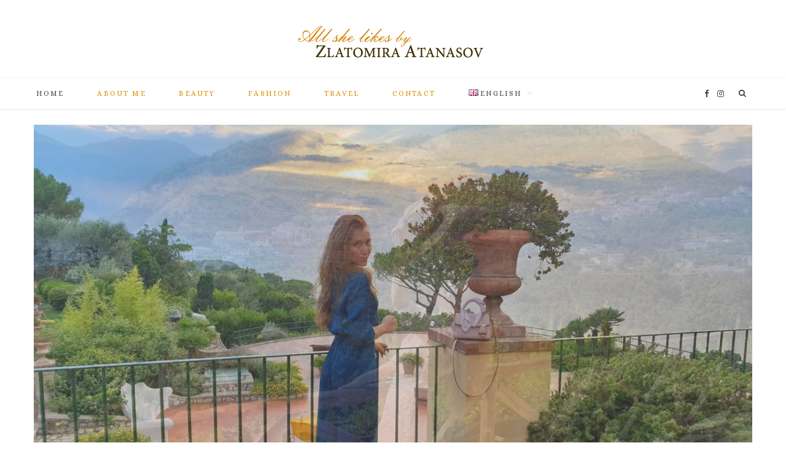

--- FILE ---
content_type: text/html; charset=UTF-8
request_url: https://zlatomiraatanasov.com/en/
body_size: 12244
content:
<!DOCTYPE html>
<html lang="en-GB"
	prefix="og: http://ogp.me/ns#" >

<head>

	<meta charset="UTF-8" />
	<meta http-equiv="x-ua-compatible" content="ie=edge" />
	<meta name="viewport" content="width=device-width, initial-scale=1" />
  
	<link rel="pingback" href="https://zlatomiraatanasov.com/xmlrpc.php" />
	<link rel="profile" href="http://gmpg.org/xfn/11" />
	
	<link media="all" href="https://zlatomiraatanasov.com/wp-content/cache/autoptimize/css/autoptimize_3707faed157caac7ed35c1f75bf569f4.css" rel="stylesheet" /><title>All She Likes – by Zlatomira Atanasov</title>

<!-- All in One SEO Pack 2.12 by Michael Torbert of Semper Fi Web Designob_start_detected [-1,-1] -->
<meta name="description"  content="Казвам се Златомира и нарастващото ми увлечение към модата, пътешествията, хубавата храна и красотата във всичките й форми ме провокира да създам това вълшебно пространство и да Ви разкрия моя свят с покана да се потопите в него и да пожелаете да останете..." />

<meta name="keywords"  content="Zlatomira Atanasov, Златомира Атанасов, Златомира Атанасова, Златомира блог, фешън блог, fashion blog, блог за красота, мода" />

<link rel="canonical" href="https://zlatomiraatanasov.com/en/" />
<meta property="og:title" content="All She Likes – by Zlatomira Atanasov" />
<meta property="og:type" content="website" />
<meta property="og:url" content="https://zlatomiraatanasov.com/en/" />
<meta property="og:image" content="https://zlatomiraatanasov.com/photos/2018/01/home-slide-01_1800x900.jpg" />
<meta property="og:site_name" content="All She Likes – by Zlatomira Atanasov" />
<meta property="og:description" content="Казвам се Златомира и нарастващото ми увлечение към модата, пътешествията, хубавата храна и красотата във всичките й форми ме провокира да създам това вълшебно пространство и да Ви разкрия моя свят с покана да се потопите в него и да пожелаете да останете..." />
<meta name="twitter:card" content="summary" />
<meta name="twitter:title" content="All She Likes – by Zlatomira Atanasov" />
<meta name="twitter:description" content="Казвам се Златомира и нарастващото ми увлечение към модата, пътешествията, хубавата храна и красотата във всичките й форми ме провокира да създам това вълшебно пространство и да Ви разкрия моя свят с покана да се потопите в него и да пожелаете да останете..." />
<meta name="twitter:image" content="https://zlatomiraatanasov.com/photos/2018/01/home-slide-01_1800x900.jpg" />
<meta itemprop="image" content="https://zlatomiraatanasov.com/photos/2018/01/home-slide-01_1800x900.jpg" />
<script type="application/ld+json">
{ "@context" : "http://schema.org",
  "@type" : "Person",
  "name" : "Zlatomira Atanasov",
  "url" : "https://zlatomiraatanasov.com",
  "sameAs" : ["https://www.facebook.com/AllSheLikesbyZlatomiraAtanasov/","https://www.instagram.com/zlatomiraatanasov/"]
}
</script>
<!-- /all in one seo pack -->
<link rel='dns-prefetch' href='//fonts.googleapis.com' />
<link rel='dns-prefetch' href='//s.w.org' />
<link rel="alternate" type="application/rss+xml" title="All She Likes – by Zlatomira Atanasov &raquo; Feed" href="https://zlatomiraatanasov.com/en/feed/" />
<link rel="alternate" type="application/rss+xml" title="All She Likes – by Zlatomira Atanasov &raquo; Comments Feed" href="https://zlatomiraatanasov.com/en/comments/feed/" />
		<script type="text/javascript">
			window._wpemojiSettings = {"baseUrl":"https:\/\/s.w.org\/images\/core\/emoji\/11\/72x72\/","ext":".png","svgUrl":"https:\/\/s.w.org\/images\/core\/emoji\/11\/svg\/","svgExt":".svg","source":{"concatemoji":"https:\/\/zlatomiraatanasov.com\/wp-includes\/js\/wp-emoji-release.min.js?ver=4.9.26"}};
			!function(e,a,t){var n,r,o,i=a.createElement("canvas"),p=i.getContext&&i.getContext("2d");function s(e,t){var a=String.fromCharCode;p.clearRect(0,0,i.width,i.height),p.fillText(a.apply(this,e),0,0);e=i.toDataURL();return p.clearRect(0,0,i.width,i.height),p.fillText(a.apply(this,t),0,0),e===i.toDataURL()}function c(e){var t=a.createElement("script");t.src=e,t.defer=t.type="text/javascript",a.getElementsByTagName("head")[0].appendChild(t)}for(o=Array("flag","emoji"),t.supports={everything:!0,everythingExceptFlag:!0},r=0;r<o.length;r++)t.supports[o[r]]=function(e){if(!p||!p.fillText)return!1;switch(p.textBaseline="top",p.font="600 32px Arial",e){case"flag":return s([55356,56826,55356,56819],[55356,56826,8203,55356,56819])?!1:!s([55356,57332,56128,56423,56128,56418,56128,56421,56128,56430,56128,56423,56128,56447],[55356,57332,8203,56128,56423,8203,56128,56418,8203,56128,56421,8203,56128,56430,8203,56128,56423,8203,56128,56447]);case"emoji":return!s([55358,56760,9792,65039],[55358,56760,8203,9792,65039])}return!1}(o[r]),t.supports.everything=t.supports.everything&&t.supports[o[r]],"flag"!==o[r]&&(t.supports.everythingExceptFlag=t.supports.everythingExceptFlag&&t.supports[o[r]]);t.supports.everythingExceptFlag=t.supports.everythingExceptFlag&&!t.supports.flag,t.DOMReady=!1,t.readyCallback=function(){t.DOMReady=!0},t.supports.everything||(n=function(){t.readyCallback()},a.addEventListener?(a.addEventListener("DOMContentLoaded",n,!1),e.addEventListener("load",n,!1)):(e.attachEvent("onload",n),a.attachEvent("onreadystatechange",function(){"complete"===a.readyState&&t.readyCallback()})),(n=t.source||{}).concatemoji?c(n.concatemoji):n.wpemoji&&n.twemoji&&(c(n.twemoji),c(n.wpemoji)))}(window,document,window._wpemojiSettings);
		</script>
		




<link rel='stylesheet' id='cheerup-fonts-css'  href='https://fonts.googleapis.com/css?family=Playfair+Display%3A400%2C400i%2C700i%7CSource+Sans+Pro%3A400%2C400i%2C600%2C700%7CNoto+Sans%3A400%2C700%7CLora%3A400i' type='text/css' media='all' />









<script type='text/javascript'>
/* <![CDATA[ */
var Sphere_Plugin = {"ajaxurl":"https:\/\/zlatomiraatanasov.com\/wp-admin\/admin-ajax.php"};
/* ]]> */
</script>
<script type='text/javascript' src='https://zlatomiraatanasov.com/wp-includes/js/jquery/jquery.js?ver=1.12.4'></script>

<link rel='https://api.w.org/' href='https://zlatomiraatanasov.com/wp-json/' />
<link rel="EditURI" type="application/rsd+xml" title="RSD" href="https://zlatomiraatanasov.com/xmlrpc.php?rsd" />
<link rel="wlwmanifest" type="application/wlwmanifest+xml" href="https://zlatomiraatanasov.com/wp-includes/wlwmanifest.xml" /> 
<meta name="generator" content="WordPress 4.9.26" />
<!--[if lte IE 9]><link rel="stylesheet" type="text/css" href="https://zlatomiraatanasov.com/wp-content/plugins/js_composer/assets/css/vc_lte_ie9.min.css" media="screen"><![endif]--><link rel="alternate" href="https://zlatomiraatanasov.com/" hreflang="bg" />
<link rel="alternate" href="https://zlatomiraatanasov.com/en/" hreflang="en" />
<link rel="icon" href="https://zlatomiraatanasov.com/photos/2018/01/cropped-icon-zlatomira-atanasov_12-32x32.png" sizes="32x32" />
<link rel="icon" href="https://zlatomiraatanasov.com/photos/2018/01/cropped-icon-zlatomira-atanasov_12-192x192.png" sizes="192x192" />
<link rel="apple-touch-icon-precomposed" href="https://zlatomiraatanasov.com/photos/2018/01/cropped-icon-zlatomira-atanasov_12-180x180.png" />
<meta name="msapplication-TileImage" content="https://zlatomiraatanasov.com/photos/2018/01/cropped-icon-zlatomira-atanasov_12-270x270.png" />
<noscript><style type="text/css"> .wpb_animate_when_almost_visible { opacity: 1; }</style></noscript>
</head>

<body class="home blog right-sidebar  skin-miranda has-slider has-slider-large wpb-js-composer js-comp-ver-5.4.2 vc_responsive">
<div id="fb-root"></div>
<script>(function(d, s, id) {
  var js, fjs = d.getElementsByTagName(s)[0];
  if (d.getElementById(id)) return;
  js = d.createElement(s); js.id = id;
  js.src = 'https://connect.facebook.net/en_US/sdk.js#xfbml=1&version=v2.12&appId=127456397350111&autoLogAppEvents=1';
  fjs.parentNode.insertBefore(js, fjs);
}(document, 'script', 'facebook-jssdk'));</script>


<div class="main-wrap">

	
		
		
<header id="main-head" class="main-head search-alt head-nav-below alt top-below">
	<div class="inner">	
		<div class="wrap logo-wrap cf">
		
			<div class="title">
			
				<a href="https://zlatomiraatanasov.com/en/" title="All She Likes – by Zlatomira Atanasov" rel="home">
				
									
										
		<img class="mobile-logo" src="https://zlatomiraatanasov.com/photos/2018/01/logo-zlatomira-atanasov-02-2x.png" width="400" height="60" 
			alt="All She Likes – by Zlatomira Atanasov" />

							
					<img src="http://zlatomiraatanasov.com/photos/2018/01/logo-zlatomira-atanasov-02.png" class="logo-image" alt="All She Likes – by Zlatomira Atanasov" />

								
				</a>
			
			</div>
			
		</div>
	</div>
		
	
	<div class="top-bar cf">
	
		<div class="top-bar-content" data-sticky-bar="1">
			<div class="wrap cf">
			
			<span class="mobile-nav"><i class="fa fa-bars"></i></span>
			
			
	
		<ul class="social-icons cf">
		
					
			<li><a href="https://www.facebook.com/AllSheLikesbyZlatomiraAtanasov/" class="fa fa-facebook" target="_blank"><span class="visuallyhidden">Facebook</span></a></li>
									
					
			<li><a href="https://www.instagram.com/zlatomiraatanasov/" class="fa fa-instagram" target="_blank"><span class="visuallyhidden">Instagram</span></a></li>
									
					
		</ul>
	
				
							
										
				<nav class="navigation">					
					<div class="menu-main-menu-english-container"><ul id="menu-main-menu-english" class="menu"><li id="menu-item-1425" class="menu-item menu-item-type-custom menu-item-object-custom current-menu-item current_page_item menu-item-home menu-item-1425"><a href="http://zlatomiraatanasov.com/en/">Home</a></li>
<li id="menu-item-1553" class="menu-item menu-item-type-post_type menu-item-object-page menu-item-1553"><a href="https://zlatomiraatanasov.com/about-me-en/">About Me</a></li>
<li id="menu-item-1557" class="menu-item menu-item-type-taxonomy menu-item-object-category menu-cat-344 menu-item-1557"><a href="https://zlatomiraatanasov.com/category/beauty-en/">Beauty</a></li>
<li id="menu-item-1558" class="menu-item menu-item-type-taxonomy menu-item-object-category menu-cat-174 menu-item-1558"><a href="https://zlatomiraatanasov.com/category/fashion-en/">Fashion</a></li>
<li id="menu-item-1559" class="menu-item menu-item-type-taxonomy menu-item-object-category menu-cat-346 menu-item-1559"><a href="https://zlatomiraatanasov.com/category/travel-en/">Travel</a></li>
<li id="menu-item-1552" class="menu-item menu-item-type-post_type menu-item-object-page menu-item-1552"><a href="https://zlatomiraatanasov.com/contact-en/">Contact</a></li>
<li id="menu-item-1424" class="pll-parent-menu-item menu-item menu-item-type-custom menu-item-object-custom current-menu-parent menu-item-has-children menu-item-1424"><a href="#pll_switcher"><img src="[data-uri]" title="English" alt="English" width="16" height="11" /><span style="margin-left:0.3em;">English</span></a>
<ul class="sub-menu">
	<li class="lang-item lang-item-169 lang-item-bg lang-item-first menu-item menu-item-type-custom menu-item-object-custom menu-item-1424-bg"><a href="https://zlatomiraatanasov.com/" hreflang="bg-BG" lang="bg-BG"><img src="[data-uri]" title="български" alt="български" width="16" height="11" /><span style="margin-left:0.3em;">български</span></a></li>
	<li class="lang-item lang-item-172 lang-item-en current-lang menu-item menu-item-type-custom menu-item-object-custom current_page_item menu-item-home menu-item-1424-en"><a href="https://zlatomiraatanasov.com/en/" hreflang="en-GB" lang="en-GB"><img src="[data-uri]" title="English" alt="English" width="16" height="11" /><span style="margin-left:0.3em;">English</span></a></li>
</ul>
</li>
</ul></div>				</nav>
				
								
							
			
				<div class="actions">
					
										
										
					
										
					<div class="search-action cf">
					
						<form method="get" class="search-form" action="https://zlatomiraatanasov.com/en/">
						
							<button type="submit" class="search-submit"><i class="fa fa-search"></i></button>
							<input type="search" class="search-field" name="s" placeholder="Search" value="" required />
							
						</form>
								
					</div>
					
									
				</div>
				
			</div>			
		</div>
		
	</div>
			
</header> <!-- .main-head -->	
		
	
<div class="main wrap">

			
	<div class="blocks">
		<div id="cyclone-slider-widget-3" class="widget widget_cyclone-slider-widget"><div tabindex="0" class="cycloneslider cycloneslider-template-standard cycloneslider-width-responsive" id="cycloneslider-home-slider-photos-1" style="max-width:1200px" > <div class="cycloneslider-slides cycle-slideshow" data-cycle-allow-wrap="true" data-cycle-dynamic-height="off" data-cycle-auto-height="1200:600" data-cycle-auto-height-easing="null" data-cycle-auto-height-speed="250" data-cycle-delay="0" data-cycle-easing="" data-cycle-fx="fade" data-cycle-hide-non-active="true" data-cycle-log="false" data-cycle-next="#cycloneslider-home-slider-photos-1 .cycloneslider-next" data-cycle-pager="#cycloneslider-home-slider-photos-1 .cycloneslider-pager" data-cycle-pause-on-hover="false" data-cycle-prev="#cycloneslider-home-slider-photos-1 .cycloneslider-prev" data-cycle-slides="&gt; div" data-cycle-speed="1000" data-cycle-swipe="1" data-cycle-tile-count="7" data-cycle-tile-delay="100" data-cycle-tile-vertical="true" data-cycle-timeout="6000" > <div class="cycloneslider-slide cycloneslider-slide-image" > <img src="https://zlatomiraatanasov.com/photos/2019/06/zlatomira-1-1-e1560004260719.jpg" alt="" title="" /> </div> <div class="cycloneslider-slide cycloneslider-slide-image" > <img src="https://zlatomiraatanasov.com/photos/2019/06/zlatomira-4-e1560006082547.jpg" alt="" title="" /> </div> <div class="cycloneslider-slide cycloneslider-slide-image" > <img src="https://zlatomiraatanasov.com/photos/2019/06/zlatomira-3-e1560005229235.jpg" alt="" title="" /> </div> </div> <a href="#" class="cycloneslider-prev"> <span class="arrow"></span> </a> <a href="#" class="cycloneslider-next"> <span class="arrow"></span> </a> </div></div>

		<div id="bunyad-widget-cta-4" class="widget widget-cta">		
					
				
			<div class="cta-box">
				<a href="http://zlatomiraatanasov.com/category/beauty-en/">
					<img src="http://zlatomiraatanasov.com/photos/2019/02/Christian-Dior-perfume_zlatomira-6-1.jpg" alt="Beauty" />
					
					<span class="label">Beauty</span>
				</a>
			</div>
			
				
			<div class="cta-box">
				<a href="http://zlatomiraatanasov.com/category/fashion-en/">
					<img src="http://zlatomiraatanasov.com/photos/2019/06/zlatomira-1.jpg" alt="Fashion" />
					
					<span class="label">Fashion</span>
				</a>
			</div>
			
				
			<div class="cta-box">
				<a href="http://zlatomiraatanasov.com/category/travel-en/">
					<img src="http://zlatomiraatanasov.com/photos/2019/06/zlatomiraatanasov-1-e1560003448269.jpg" alt="Travel" />
					
					<span class="label">Travel</span>
				</a>
			</div>
			
				
		</div>
		
			</div>
		
	

		

	
	
<div class="ts-row cf">
	<div class="col-8 main-content cf">
	
		
<div class="posts-container posts-large cf">


			
		
<article id="post-1566" class="post-main large-post large-post-b post-1566 post type-post status-publish format-standard has-post-thumbnail category-fashion-en category-travel-en">
	
	<header class="post-header cf">

				<div class="post-meta" style="margin-bottom:20px !important;">
		
				
			<span class="post-cat">	
									
		<a href="https://zlatomiraatanasov.com/category/fashion-en/" class="category">Fashion</a>

					</span>
			
			
									
					
			
			<h2 class="post-title-alt">
							
				<a href="https://zlatomiraatanasov.com/2019/breakfast-at-dior-des-lices-eng/">Breakfast at Dior Des Lices ENG</a>
					
					
							</h2>
			
								<a href="https://zlatomiraatanasov.com/2019/breakfast-at-dior-des-lices-eng/" class="date-link"><time class="post-date" datetime="2019-09-18T05:54:28+00:00">18 September, 2019</time></a>
				</div>
		
		
						
		<div class="featured">
		
						
							
				<a href="https://zlatomiraatanasov.com/2019/breakfast-at-dior-des-lices-eng/" class="image-link"><img width="498" height="1024" src="https://zlatomiraatanasov.com/photos/2019/09/diordeslices_zlatomiraatanasov-45-498x1024.jpg" class="attachment-large size-large wp-post-image" alt="" title="Breakfast at Dior Des Lices ENG" srcset="https://zlatomiraatanasov.com/photos/2019/09/diordeslices_zlatomiraatanasov-45-498x1024.jpg 498w, https://zlatomiraatanasov.com/photos/2019/09/diordeslices_zlatomiraatanasov-45-146x300.jpg 146w, https://zlatomiraatanasov.com/photos/2019/09/diordeslices_zlatomiraatanasov-45-768x1580.jpg 768w" sizes="(max-width: 498px) 100vw, 498px" />				</a>
				
					</div>		
	</header><!-- .post-header -->

	<div class="post-content description cf">
		
		<p>Coming soon!</p>
		
				
			<div class="read-more"><a href="https://zlatomiraatanasov.com/2019/breakfast-at-dior-des-lices-eng/"><span>Continue Reading</span></a></div>
			
					
	</div><!-- .post-content -->
	
	
				
	<div class="post-footer">
	
				
		
					<div class="col col-6 social-icons">
		
			
	
	
	<ul class="social-share">
		
					<li>		
				<a href="#" class="likes-count fa fa-heart-o" data-id="1566" title=""><span class="number">0</span></a>
		
		</li>
				
		<li>
			<a href="http://www.facebook.com/sharer.php?u=https%3A%2F%2Fzlatomiraatanasov.com%2F2019%2Fbreakfast-at-dior-des-lices-eng%2F" class="fa fa-facebook" target="_blank" title="Share on Facebook"></a>
		</li>
		
		<li>
			<a href="http://twitter.com/home?status=https%3A%2F%2Fzlatomiraatanasov.com%2F2019%2Fbreakfast-at-dior-des-lices-eng%2F" class="fa fa-twitter" target="_blank" title="Share on Twitter"></a>
		</li>
		
		<li>
			<a href="http://plus.google.com/share?url=https%3A%2F%2Fzlatomiraatanasov.com%2F2019%2Fbreakfast-at-dior-des-lices-eng%2F" class="fa fa-google-plus" target="_blank" title="Share on Google+"></a>
		</li>
		
		<li>
			<a href="http://pinterest.com/pin/create/button/?url=https%3A%2F%2Fzlatomiraatanasov.com%2F2019%2Fbreakfast-at-dior-des-lices-eng%2F&amp;media=https%3A%2F%2Fzlatomiraatanasov.com%2Fphotos%2F2019%2F09%2Fdiordeslices_zlatomiraatanasov-45.jpg" class="fa fa-pinterest-p" target="_blank" title="Share on Pinterest"></a>
		</li>

		
	</ul>

		
			</div>
				
	</div>
	
			
</article> <!-- .the-post -->
		
			
		
<article id="post-1417" class="post-main large-post large-post-b post-1417 post type-post status-publish format-standard has-post-thumbnail category-fashion-en">
	
	<header class="post-header cf">

				<div class="post-meta" style="margin-bottom:20px !important;">
		
				
			<span class="post-cat">	
									
		<a href="https://zlatomiraatanasov.com/category/fashion-en/" class="category">Fashion</a>

					</span>
			
			
									
					
			
			<h2 class="post-title-alt">
							
				<a href="https://zlatomiraatanasov.com/2019/find-me-by-the-sea-en/">Find me by the Sea</a>
					
					
							</h2>
			
								<a href="https://zlatomiraatanasov.com/2019/find-me-by-the-sea-en/" class="date-link"><time class="post-date" datetime="2019-09-10T00:50:12+00:00">10 September, 2019</time></a>
				</div>
		
		
						
		<div class="featured">
		
						
							
				<a href="https://zlatomiraatanasov.com/2019/find-me-by-the-sea-en/" class="image-link"><img width="720" height="1024" src="https://zlatomiraatanasov.com/photos/2019/07/20190624_102517-e1562539024149-720x1024.jpg" class="attachment-large size-large wp-post-image" alt="" title="Find me by the Sea" srcset="https://zlatomiraatanasov.com/photos/2019/07/20190624_102517-e1562539024149-720x1024.jpg 720w, https://zlatomiraatanasov.com/photos/2019/07/20190624_102517-e1562539024149-211x300.jpg 211w, https://zlatomiraatanasov.com/photos/2019/07/20190624_102517-e1562539024149-768x1093.jpg 768w" sizes="(max-width: 720px) 100vw, 720px" />				</a>
				
					</div>		
	</header><!-- .post-header -->

	<div class="post-content description cf">
		
		<hr />
<p><img class="aligncenter size-large wp-image-1405" src="http://zlatomiraatanasov.com/photos/2019/07/20190624_102517-e1562539024149-720x1024.jpg" alt="" width="720" height="1024" data-id="1405" srcset="https://zlatomiraatanasov.com/photos/2019/07/20190624_102517-e1562539024149-720x1024.jpg 720w, https://zlatomiraatanasov.com/photos/2019/07/20190624_102517-e1562539024149-211x300.jpg 211w, https://zlatomiraatanasov.com/photos/2019/07/20190624_102517-e1562539024149-768x1093.jpg 768w" sizes="(max-width: 720px) 100vw, 720px" /></p>
<hr />
		
				
			<div class="read-more"><a href="https://zlatomiraatanasov.com/2019/find-me-by-the-sea-en/"><span>Continue Reading</span></a></div>
			
					
	</div><!-- .post-content -->
	
	
				
	<div class="post-footer">
	
				
		
					<div class="col col-6 social-icons">
		
			
	
	
	<ul class="social-share">
		
					<li>		
				<a href="#" class="likes-count fa fa-heart-o" data-id="1417" title=""><span class="number">1</span></a>
		
		</li>
				
		<li>
			<a href="http://www.facebook.com/sharer.php?u=https%3A%2F%2Fzlatomiraatanasov.com%2F2019%2Ffind-me-by-the-sea-en%2F" class="fa fa-facebook" target="_blank" title="Share on Facebook"></a>
		</li>
		
		<li>
			<a href="http://twitter.com/home?status=https%3A%2F%2Fzlatomiraatanasov.com%2F2019%2Ffind-me-by-the-sea-en%2F" class="fa fa-twitter" target="_blank" title="Share on Twitter"></a>
		</li>
		
		<li>
			<a href="http://plus.google.com/share?url=https%3A%2F%2Fzlatomiraatanasov.com%2F2019%2Ffind-me-by-the-sea-en%2F" class="fa fa-google-plus" target="_blank" title="Share on Google+"></a>
		</li>
		
		<li>
			<a href="http://pinterest.com/pin/create/button/?url=https%3A%2F%2Fzlatomiraatanasov.com%2F2019%2Ffind-me-by-the-sea-en%2F&amp;media=https%3A%2F%2Fzlatomiraatanasov.com%2Fphotos%2F2019%2F07%2F20190624_102517-e1562539024149.jpg" class="fa fa-pinterest-p" target="_blank" title="Share on Pinterest"></a>
		</li>

		
	</ul>

		
			</div>
				
	</div>
	
			
</article> <!-- .the-post -->
		
		
	

	<nav class="main-pagination number">
		
				
				
	</nav>


	

</div>		
	</div>
	
		<aside class="col-4 sidebar" data-sticky="1">
		
		<div class="inner theiaStickySidebar">
		
					<ul>
				
		<li id="bunyad-widget-about-4" class="widget widget-about">		
							
				<h5 class="widget-title"><span>About me&#8230;</span></h5>				
					
							
				<div class="author-image image-circle">
					<img src="http://zlatomiraatanasov.com/photos/2018/01/zlatomira-atanasov.jpg" alt="About Me" />
				</div>
				
						
			<div class="text about-text"><p>Ciao, Principessa!<br />
My name is Zlatomira and my growing passion for fashion, travel, good food and beauty in all its forms provoked me to create this magical space and reveal to you my world with an invitation to immerse in it and wish to stay.<br />
I will share my personal impressions and experiences with you and I sincerely hope to enjoy everything created by me with great Love!<br />
Hugs!<br />
<img src="http://zlatomiraatanasov.com/photos/2018/02/signature-zlatomira-02-en.png"></p>
</div>
			
						
			
						
			
					
		</li>
		
		<li id="search-2" class="widget widget_search">	<form method="get" class="search-form" action="https://zlatomiraatanasov.com/en/">
		<label>
			<span class="screen-reader-text">Search for:</span>
			<input type="search" class="search-field" placeholder="Type and hit enter..." value="" name="s" title="Search for:" />
		</label>
		<button type="submit" class="search-submit"><i class="fa fa-search"></i></button>
	</form></li>
		<li id="recent-posts-4" class="widget widget_recent_entries">		<h5 class="widget-title"><span>Recent Posts</span></h5>		<ul>
											<li>
					<a href="https://zlatomiraatanasov.com/2019/breakfast-at-dior-des-lices-eng/">Breakfast at Dior Des Lices ENG</a>
											<span class="post-date">18 September, 2019</span>
									</li>
											<li>
					<a href="https://zlatomiraatanasov.com/2019/find-me-by-the-sea-en/">Find me by the Sea</a>
											<span class="post-date">10 September, 2019</span>
									</li>
					</ul>
		</li>
<li id="archives-2" class="widget widget_archive"><h5 class="widget-title"><span>Archives</span></h5>		<ul>
			<li><a href='https://zlatomiraatanasov.com/en/2019/09/'>September 2019</a></li>
		</ul>
		</li>
			</ul>
				
		</div>

	</aside></div>	
</div> <!-- .main -->


		<footer class="main-footer alt">
				
				
		<section class="mid-footer cf">
			
<div id="sb_instagram" class="sbi sbi_col_6  sbi_width_resp" style="padding-bottom: 20px;width: 100%;" data-feedid="sbi_zlatomiraatanasov#6" data-res="auto" data-cols="6" data-num="6" data-shortcode-atts="{}" >
	
    <div id="sbi_images" style="padding: 10px;">
		<div class="sbi_item sbi_type_carousel sbi_new sbi_transition" id="sbi_18135525061129816" data-date="1600365605">
    <div class="sbi_photo_wrap">
        <a class="sbi_photo" href="https://www.instagram.com/p/CFPzY4rlOtz/" target="_blank" rel="noopener nofollow" data-full-res="https://scontent-lcy1-1.cdninstagram.com/v/t51.29350-15/119557952_160272269043077_8387054564448527258_n.jpg?_nc_cat=111&#038;ccb=1-5&#038;_nc_sid=8ae9d6&#038;_nc_ohc=4YfG9BqXPA4AX-BkgH7&#038;_nc_ht=scontent-lcy1-1.cdninstagram.com&#038;edm=ANo9K5cEAAAA&#038;oh=0ad7f825ff1c5a3aae00ed58ac04d26b&#038;oe=617D14C2" data-img-src-set="{&quot;d&quot;:&quot;https:\/\/scontent-lcy1-1.cdninstagram.com\/v\/t51.29350-15\/119557952_160272269043077_8387054564448527258_n.jpg?_nc_cat=111&amp;ccb=1-5&amp;_nc_sid=8ae9d6&amp;_nc_ohc=4YfG9BqXPA4AX-BkgH7&amp;_nc_ht=scontent-lcy1-1.cdninstagram.com&amp;edm=ANo9K5cEAAAA&amp;oh=0ad7f825ff1c5a3aae00ed58ac04d26b&amp;oe=617D14C2&quot;,&quot;150&quot;:&quot;https:\/\/www.instagram.com\/p\/CFPzY4rlOtz\/media\/?size=t&quot;,&quot;320&quot;:&quot;https:\/\/www.instagram.com\/p\/CFPzY4rlOtz\/media\/?size=m&quot;,&quot;640&quot;:&quot;https:\/\/www.instagram.com\/p\/CFPzY4rlOtz\/media\/?size=l&quot;}">
            <span class="sbi-screenreader">Pique-nique 🍬</span>
            <svg class="svg-inline--fa fa-clone fa-w-16 sbi_lightbox_carousel_icon" aria-hidden="true" aria-label="Clone" data-fa-proƒcessed="" data-prefix="far" data-icon="clone" role="img" xmlns="http://www.w3.org/2000/svg" viewBox="0 0 512 512">
	                <path fill="currentColor" d="M464 0H144c-26.51 0-48 21.49-48 48v48H48c-26.51 0-48 21.49-48 48v320c0 26.51 21.49 48 48 48h320c26.51 0 48-21.49 48-48v-48h48c26.51 0 48-21.49 48-48V48c0-26.51-21.49-48-48-48zM362 464H54a6 6 0 0 1-6-6V150a6 6 0 0 1 6-6h42v224c0 26.51 21.49 48 48 48h224v42a6 6 0 0 1-6 6zm96-96H150a6 6 0 0 1-6-6V54a6 6 0 0 1 6-6h308a6 6 0 0 1 6 6v308a6 6 0 0 1-6 6z"></path>
	            </svg>	                    <img src="https://zlatomiraatanasov.com/wp-content/plugins/instagram-feed/img/placeholder.png" alt="Pique-nique 🍬">
        </a>
    </div>
</div><div class="sbi_item sbi_type_image sbi_new sbi_transition" id="sbi_17896894162598145" data-date="1600238498">
    <div class="sbi_photo_wrap">
        <a class="sbi_photo" href="https://www.instagram.com/p/CFMA85hlHay/" target="_blank" rel="noopener nofollow" data-full-res="https://scontent-lcy1-1.cdninstagram.com/v/t51.29350-15/119433012_192861025651834_936063567021611344_n.jpg?_nc_cat=102&#038;ccb=1-5&#038;_nc_sid=8ae9d6&#038;_nc_ohc=yC2_KZnckzIAX9Utu-o&#038;_nc_ht=scontent-lcy1-1.cdninstagram.com&#038;edm=ANo9K5cEAAAA&#038;oh=4b516db987cb8d75303fa41eb85c429f&#038;oe=617DD488" data-img-src-set="{&quot;d&quot;:&quot;https:\/\/scontent-lcy1-1.cdninstagram.com\/v\/t51.29350-15\/119433012_192861025651834_936063567021611344_n.jpg?_nc_cat=102&amp;ccb=1-5&amp;_nc_sid=8ae9d6&amp;_nc_ohc=yC2_KZnckzIAX9Utu-o&amp;_nc_ht=scontent-lcy1-1.cdninstagram.com&amp;edm=ANo9K5cEAAAA&amp;oh=4b516db987cb8d75303fa41eb85c429f&amp;oe=617DD488&quot;,&quot;150&quot;:&quot;https:\/\/www.instagram.com\/p\/CFMA85hlHay\/media\/?size=t&quot;,&quot;320&quot;:&quot;https:\/\/www.instagram.com\/p\/CFMA85hlHay\/media\/?size=m&quot;,&quot;640&quot;:&quot;https:\/\/scontent-lcy1-1.cdninstagram.com\/v\/t51.29350-15\/119433012_192861025651834_936063567021611344_n.jpg?_nc_cat=102&amp;ccb=1-5&amp;_nc_sid=8ae9d6&amp;_nc_ohc=yC2_KZnckzIAX9Utu-o&amp;_nc_ht=scontent-lcy1-1.cdninstagram.com&amp;edm=ANo9K5cEAAAA&amp;oh=4b516db987cb8d75303fa41eb85c429f&amp;oe=617DD488&quot;}">
            <span class="sbi-screenreader">Paris this morning 💙</span>
            	                    <img src="https://zlatomiraatanasov.com/wp-content/plugins/instagram-feed/img/placeholder.png" alt="Paris this morning 💙">
        </a>
    </div>
</div><div class="sbi_item sbi_type_image sbi_new sbi_transition" id="sbi_17858312621143461" data-date="1600159415">
    <div class="sbi_photo_wrap">
        <a class="sbi_photo" href="https://www.instagram.com/p/CFJqHMnF9hg/" target="_blank" rel="noopener nofollow" data-full-res="https://scontent-lcy1-1.cdninstagram.com/v/t51.29350-15/119523586_653116382243316_4891157907302162488_n.jpg?_nc_cat=108&#038;ccb=1-5&#038;_nc_sid=8ae9d6&#038;_nc_ohc=ZV99mNNBkT4AX9f12IK&#038;_nc_ht=scontent-lcy1-1.cdninstagram.com&#038;edm=ANo9K5cEAAAA&#038;oh=65284031d84021234253af21538c46fe&#038;oe=617D2329" data-img-src-set="{&quot;d&quot;:&quot;https:\/\/scontent-lcy1-1.cdninstagram.com\/v\/t51.29350-15\/119523586_653116382243316_4891157907302162488_n.jpg?_nc_cat=108&amp;ccb=1-5&amp;_nc_sid=8ae9d6&amp;_nc_ohc=ZV99mNNBkT4AX9f12IK&amp;_nc_ht=scontent-lcy1-1.cdninstagram.com&amp;edm=ANo9K5cEAAAA&amp;oh=65284031d84021234253af21538c46fe&amp;oe=617D2329&quot;,&quot;150&quot;:&quot;https:\/\/www.instagram.com\/p\/CFJqHMnF9hg\/media\/?size=t&quot;,&quot;320&quot;:&quot;https:\/\/www.instagram.com\/p\/CFJqHMnF9hg\/media\/?size=m&quot;,&quot;640&quot;:&quot;https:\/\/scontent-lcy1-1.cdninstagram.com\/v\/t51.29350-15\/119523586_653116382243316_4891157907302162488_n.jpg?_nc_cat=108&amp;ccb=1-5&amp;_nc_sid=8ae9d6&amp;_nc_ohc=ZV99mNNBkT4AX9f12IK&amp;_nc_ht=scontent-lcy1-1.cdninstagram.com&amp;edm=ANo9K5cEAAAA&amp;oh=65284031d84021234253af21538c46fe&amp;oe=617D2329&quot;}">
            <span class="sbi-screenreader">Любима комбинация 💦</span>
            	                    <img src="https://zlatomiraatanasov.com/wp-content/plugins/instagram-feed/img/placeholder.png" alt="Любима комбинация 💦">
        </a>
    </div>
</div><div class="sbi_item sbi_type_image sbi_new sbi_transition" id="sbi_17868694801970858" data-date="1600081034">
    <div class="sbi_photo_wrap">
        <a class="sbi_photo" href="https://www.instagram.com/p/CFHUnHul4nv/" target="_blank" rel="noopener nofollow" data-full-res="https://scontent-lcy1-1.cdninstagram.com/v/t51.29350-15/119168313_3335554149815210_1282615160126745874_n.jpg?_nc_cat=111&#038;ccb=1-5&#038;_nc_sid=8ae9d6&#038;_nc_ohc=JS8zXnvOenQAX-Y-DyM&#038;_nc_ht=scontent-lcy1-1.cdninstagram.com&#038;edm=ANo9K5cEAAAA&#038;oh=d6ec96103f48de14300adc3b3f5ce7e8&#038;oe=617E46EE" data-img-src-set="{&quot;d&quot;:&quot;https:\/\/scontent-lcy1-1.cdninstagram.com\/v\/t51.29350-15\/119168313_3335554149815210_1282615160126745874_n.jpg?_nc_cat=111&amp;ccb=1-5&amp;_nc_sid=8ae9d6&amp;_nc_ohc=JS8zXnvOenQAX-Y-DyM&amp;_nc_ht=scontent-lcy1-1.cdninstagram.com&amp;edm=ANo9K5cEAAAA&amp;oh=d6ec96103f48de14300adc3b3f5ce7e8&amp;oe=617E46EE&quot;,&quot;150&quot;:&quot;https:\/\/www.instagram.com\/p\/CFHUnHul4nv\/media\/?size=t&quot;,&quot;320&quot;:&quot;https:\/\/www.instagram.com\/p\/CFHUnHul4nv\/media\/?size=m&quot;,&quot;640&quot;:&quot;https:\/\/scontent-lcy1-1.cdninstagram.com\/v\/t51.29350-15\/119168313_3335554149815210_1282615160126745874_n.jpg?_nc_cat=111&amp;ccb=1-5&amp;_nc_sid=8ae9d6&amp;_nc_ohc=JS8zXnvOenQAX-Y-DyM&amp;_nc_ht=scontent-lcy1-1.cdninstagram.com&amp;edm=ANo9K5cEAAAA&amp;oh=d6ec96103f48de14300adc3b3f5ce7e8&amp;oe=617E46EE&quot;}">
            <span class="sbi-screenreader">Hey 👋</span>
            	                    <img src="https://zlatomiraatanasov.com/wp-content/plugins/instagram-feed/img/placeholder.png" alt="Hey 👋">
        </a>
    </div>
</div><div class="sbi_item sbi_type_image sbi_new sbi_transition" id="sbi_17872612447936743" data-date="1600079825">
    <div class="sbi_photo_wrap">
        <a class="sbi_photo" href="https://www.instagram.com/p/CFHSTialuSs/" target="_blank" rel="noopener nofollow" data-full-res="https://scontent-lcy1-1.cdninstagram.com/v/t51.29350-15/119201765_624816285072995_8760198815401477232_n.jpg?_nc_cat=102&#038;ccb=1-5&#038;_nc_sid=8ae9d6&#038;_nc_ohc=-Kidal-DyFUAX8PC5Gt&#038;_nc_ht=scontent-lcy1-1.cdninstagram.com&#038;edm=ANo9K5cEAAAA&#038;oh=29b5194fa5f81010603fbd8ff83232e3&#038;oe=617D49A2" data-img-src-set="{&quot;d&quot;:&quot;https:\/\/scontent-lcy1-1.cdninstagram.com\/v\/t51.29350-15\/119201765_624816285072995_8760198815401477232_n.jpg?_nc_cat=102&amp;ccb=1-5&amp;_nc_sid=8ae9d6&amp;_nc_ohc=-Kidal-DyFUAX8PC5Gt&amp;_nc_ht=scontent-lcy1-1.cdninstagram.com&amp;edm=ANo9K5cEAAAA&amp;oh=29b5194fa5f81010603fbd8ff83232e3&amp;oe=617D49A2&quot;,&quot;150&quot;:&quot;https:\/\/www.instagram.com\/p\/CFHSTialuSs\/media\/?size=t&quot;,&quot;320&quot;:&quot;https:\/\/www.instagram.com\/p\/CFHSTialuSs\/media\/?size=m&quot;,&quot;640&quot;:&quot;https:\/\/scontent-lcy1-1.cdninstagram.com\/v\/t51.29350-15\/119201765_624816285072995_8760198815401477232_n.jpg?_nc_cat=102&amp;ccb=1-5&amp;_nc_sid=8ae9d6&amp;_nc_ohc=-Kidal-DyFUAX8PC5Gt&amp;_nc_ht=scontent-lcy1-1.cdninstagram.com&amp;edm=ANo9K5cEAAAA&amp;oh=29b5194fa5f81010603fbd8ff83232e3&amp;oe=617D49A2&quot;}">
            <span class="sbi-screenreader">Details 💭</span>
            	                    <img src="https://zlatomiraatanasov.com/wp-content/plugins/instagram-feed/img/placeholder.png" alt="Details 💭">
        </a>
    </div>
</div><div class="sbi_item sbi_type_carousel sbi_new sbi_transition" id="sbi_17886467227707392" data-date="1599981556">
    <div class="sbi_photo_wrap">
        <a class="sbi_photo" href="https://www.instagram.com/p/CFEW31HlD0F/" target="_blank" rel="noopener nofollow" data-full-res="https://scontent-lcy1-1.cdninstagram.com/v/t51.29350-15/119049009_319602272459372_7011151222145825512_n.jpg?_nc_cat=106&#038;ccb=1-5&#038;_nc_sid=8ae9d6&#038;_nc_ohc=uLYt1q19zAkAX8-jsEs&#038;_nc_ht=scontent-lcy1-1.cdninstagram.com&#038;edm=ANo9K5cEAAAA&#038;oh=b9d447a1184385855d46f49a893ce59f&#038;oe=617ED5C2" data-img-src-set="{&quot;d&quot;:&quot;https:\/\/scontent-lcy1-1.cdninstagram.com\/v\/t51.29350-15\/119049009_319602272459372_7011151222145825512_n.jpg?_nc_cat=106&amp;ccb=1-5&amp;_nc_sid=8ae9d6&amp;_nc_ohc=uLYt1q19zAkAX8-jsEs&amp;_nc_ht=scontent-lcy1-1.cdninstagram.com&amp;edm=ANo9K5cEAAAA&amp;oh=b9d447a1184385855d46f49a893ce59f&amp;oe=617ED5C2&quot;,&quot;150&quot;:&quot;https:\/\/www.instagram.com\/p\/CFEW31HlD0F\/media\/?size=t&quot;,&quot;320&quot;:&quot;https:\/\/www.instagram.com\/p\/CFEW31HlD0F\/media\/?size=m&quot;,&quot;640&quot;:&quot;https:\/\/www.instagram.com\/p\/CFEW31HlD0F\/media\/?size=l&quot;}">
            <span class="sbi-screenreader"></span>
            <svg class="svg-inline--fa fa-clone fa-w-16 sbi_lightbox_carousel_icon" aria-hidden="true" aria-label="Clone" data-fa-proƒcessed="" data-prefix="far" data-icon="clone" role="img" xmlns="http://www.w3.org/2000/svg" viewBox="0 0 512 512">
	                <path fill="currentColor" d="M464 0H144c-26.51 0-48 21.49-48 48v48H48c-26.51 0-48 21.49-48 48v320c0 26.51 21.49 48 48 48h320c26.51 0 48-21.49 48-48v-48h48c26.51 0 48-21.49 48-48V48c0-26.51-21.49-48-48-48zM362 464H54a6 6 0 0 1-6-6V150a6 6 0 0 1 6-6h42v224c0 26.51 21.49 48 48 48h224v42a6 6 0 0 1-6 6zm96-96H150a6 6 0 0 1-6-6V54a6 6 0 0 1 6-6h308a6 6 0 0 1 6 6v308a6 6 0 0 1-6 6z"></path>
	            </svg>	                    <img src="https://zlatomiraatanasov.com/wp-content/plugins/instagram-feed/img/placeholder.png" alt="Château et gâteau се превръщат в двете ми любими думи, а в неделя от второто е позволено повече 😀">
        </a>
    </div>
</div>    </div>

	<div id="sbi_load">

	
	    <span class="sbi_follow_btn">
        <a href="https://www.instagram.com/zlatomiraatanasov/"  target="_blank" rel="noopener nofollow"><svg class="svg-inline--fa fa-instagram fa-w-14" aria-hidden="true" data-fa-processed="" aria-label="Instagram" data-prefix="fab" data-icon="instagram" role="img" viewBox="0 0 448 512">
	                <path fill="currentColor" d="M224.1 141c-63.6 0-114.9 51.3-114.9 114.9s51.3 114.9 114.9 114.9S339 319.5 339 255.9 287.7 141 224.1 141zm0 189.6c-41.1 0-74.7-33.5-74.7-74.7s33.5-74.7 74.7-74.7 74.7 33.5 74.7 74.7-33.6 74.7-74.7 74.7zm146.4-194.3c0 14.9-12 26.8-26.8 26.8-14.9 0-26.8-12-26.8-26.8s12-26.8 26.8-26.8 26.8 12 26.8 26.8zm76.1 27.2c-1.7-35.9-9.9-67.7-36.2-93.9-26.2-26.2-58-34.4-93.9-36.2-37-2.1-147.9-2.1-184.9 0-35.8 1.7-67.6 9.9-93.9 36.1s-34.4 58-36.2 93.9c-2.1 37-2.1 147.9 0 184.9 1.7 35.9 9.9 67.7 36.2 93.9s58 34.4 93.9 36.2c37 2.1 147.9 2.1 184.9 0 35.9-1.7 67.7-9.9 93.9-36.2 26.2-26.2 34.4-58 36.2-93.9 2.1-37 2.1-147.8 0-184.8zM398.8 388c-7.8 19.6-22.9 34.7-42.6 42.6-29.5 11.7-99.5 9-132.1 9s-102.7 2.6-132.1-9c-19.6-7.8-34.7-22.9-42.6-42.6-11.7-29.5-9-99.5-9-132.1s-2.6-102.7 9-132.1c7.8-19.6 22.9-34.7 42.6-42.6 29.5-11.7 99.5-9 132.1-9s102.7-2.6 132.1 9c19.6 7.8 34.7 22.9 42.6 42.6 11.7 29.5 9 99.5 9 132.1s2.7 102.7-9 132.1z"></path>
	            </svg>Follow on Instagram</a>
    </span>
	
</div>
	    <span class="sbi_resized_image_data" data-feed-id="sbi_zlatomiraatanasov#6" data-resized="{&quot;17886467227707392&quot;:{&quot;id&quot;:&quot;119049009_319602272459372_7011151222145825512_n&quot;,&quot;ratio&quot;:&quot;1.00&quot;,&quot;sizes&quot;:{&quot;full&quot;:640,&quot;low&quot;:320}},&quot;17868694801970858&quot;:{&quot;id&quot;:&quot;119168313_3335554149815210_1282615160126745874_n&quot;,&quot;ratio&quot;:&quot;1.00&quot;,&quot;sizes&quot;:{&quot;full&quot;:640,&quot;low&quot;:320}},&quot;17872612447936743&quot;:{&quot;id&quot;:&quot;119201765_624816285072995_8760198815401477232_n&quot;,&quot;ratio&quot;:&quot;0.80&quot;,&quot;sizes&quot;:{&quot;full&quot;:640,&quot;low&quot;:320}},&quot;17858312621143461&quot;:{&quot;id&quot;:&quot;119523586_653116382243316_4891157907302162488_n&quot;,&quot;ratio&quot;:&quot;0.99&quot;,&quot;sizes&quot;:{&quot;full&quot;:640,&quot;low&quot;:320}},&quot;17896894162598145&quot;:{&quot;id&quot;:&quot;119433012_192861025651834_936063567021611344_n&quot;,&quot;ratio&quot;:&quot;0.80&quot;,&quot;sizes&quot;:{&quot;full&quot;:640,&quot;low&quot;:320}},&quot;18135525061129816&quot;:{&quot;id&quot;:&quot;119557952_160272269043077_8387054564448527258_n&quot;,&quot;ratio&quot;:&quot;0.80&quot;,&quot;sizes&quot;:{&quot;full&quot;:640,&quot;low&quot;:320}}}">
	</span>
	        <div id="sbi_mod_error">
            <span>This error message is only visible to WordPress admins</span><br />
                </div>
        </div>

		</section>
		
				
		
				
		
				
		<section class="lower-footer cf">
			<div class="wrap cf">
				<p class="copyright">© 2018-2019 <strong>ZlatomiraAtanasov.com</strong>. Powe<span style="color:red">red</span> by <a href="http://chereshka.net">Chereshka</a>.</p>
				
				<ul class="social-icons">
					
												<li>
								<a href="https://www.facebook.com/AllSheLikesbyZlatomiraAtanasov/" class="social-link" target="_blank"><i class="fa fa-facebook"></i>
									<span class="label">Facebook</span></a>
							</li>
						
												<li>
								<a href="https://www.instagram.com/zlatomiraatanasov/" class="social-link" target="_blank"><i class="fa fa-instagram"></i>
									<span class="label">Instagram</span></a>
							</li>
						
												<li>
								<a href="#" class="social-link" target="_blank"><i class="fa fa-rss"></i>
									<span class="label">RSS</span></a>
							</li>
						
							
				</ul>
				
			</div>
		</section>
		
			
	</footer>	
	
</div> <!-- .main-wrap -->



<div class="mobile-menu-container off-canvas">

	<a href="#" class="close"><i class="fa fa-times"></i></a>
	
	<div class="logo">
							
		<img class="mobile-logo" src="https://zlatomiraatanasov.com/photos/2018/01/logo-zlatomira-atanasov-02-2x.png" width="400" height="60" 
			alt="All She Likes – by Zlatomira Atanasov" />

			</div>
	
	
		<ul id="menu-main-menu-english-1" class="mobile-menu"><li class="menu-item menu-item-type-custom menu-item-object-custom current-menu-item current_page_item menu-item-home menu-item-1425"><a href="http://zlatomiraatanasov.com/en/">Home</a></li>
<li class="menu-item menu-item-type-post_type menu-item-object-page menu-item-1553"><a href="https://zlatomiraatanasov.com/about-me-en/">About Me</a></li>
<li class="menu-item menu-item-type-taxonomy menu-item-object-category menu-item-1557"><a href="https://zlatomiraatanasov.com/category/beauty-en/">Beauty</a></li>
<li class="menu-item menu-item-type-taxonomy menu-item-object-category menu-item-1558"><a href="https://zlatomiraatanasov.com/category/fashion-en/">Fashion</a></li>
<li class="menu-item menu-item-type-taxonomy menu-item-object-category menu-item-1559"><a href="https://zlatomiraatanasov.com/category/travel-en/">Travel</a></li>
<li class="menu-item menu-item-type-post_type menu-item-object-page menu-item-1552"><a href="https://zlatomiraatanasov.com/contact-en/">Contact</a></li>
<li class="pll-parent-menu-item menu-item menu-item-type-custom menu-item-object-custom current-menu-parent menu-item-has-children menu-item-1424"><a href="#pll_switcher"><img src="[data-uri]" title="English" alt="English" width="16" height="11" /><span style="margin-left:0.3em;">English</span></a>
<ul class="sub-menu">
	<li class="lang-item lang-item-169 lang-item-bg lang-item-first menu-item menu-item-type-custom menu-item-object-custom menu-item-1424-bg"><a href="https://zlatomiraatanasov.com/" hreflang="bg-BG" lang="bg-BG"><img src="[data-uri]" title="български" alt="български" width="16" height="11" /><span style="margin-left:0.3em;">български</span></a></li>
	<li class="lang-item lang-item-172 lang-item-en current-lang menu-item menu-item-type-custom menu-item-object-custom current_page_item menu-item-home menu-item-1424-en"><a href="https://zlatomiraatanasov.com/en/" hreflang="en-GB" lang="en-GB"><img src="[data-uri]" title="English" alt="English" width="16" height="11" /><span style="margin-left:0.3em;">English</span></a></li>
</ul>
</li>
</ul>
	</div>

<!-- Instagram Feed JS -->
<script type="text/javascript">
var sbiajaxurl = "https://zlatomiraatanasov.com/wp-admin/admin-ajax.php";
</script>
<script type='text/javascript'>
/* <![CDATA[ */
var wpcf7 = {"apiSettings":{"root":"https:\/\/zlatomiraatanasov.com\/wp-json\/contact-form-7\/v1","namespace":"contact-form-7\/v1"},"recaptcha":{"messages":{"empty":"Please verify that you are not a robot."}}};
/* ]]> */
</script>


<script type='text/javascript'>
/* <![CDATA[ */
var Bunyad = {"custom_ajax_url":"\/en\/"};
/* ]]> */
</script>















<script type='text/javascript'>
/* <![CDATA[ */
var sb_instagram_js_options = {"font_method":"svg","resized_url":"http:\/\/zlatomiraatanasov.com\/photos\/sb-instagram-feed-images\/","placeholder":"https:\/\/zlatomiraatanasov.com\/wp-content\/plugins\/instagram-feed\/img\/placeholder.png"};
/* ]]> */
</script>


<script defer src="https://zlatomiraatanasov.com/wp-content/cache/autoptimize/js/autoptimize_1da6264a75cb675cd2ff51f9c47a1c59.js"></script></body>
</html>

--- FILE ---
content_type: text/css
request_url: https://zlatomiraatanasov.com/wp-content/cache/autoptimize/css/autoptimize_3707faed157caac7ed35c1f75bf569f4.css
body_size: 40479
content:
@import url('https://fonts.googleapis.com/css?family=PT+Serif%3A400|PT+Serif%3A600|PT+Serif%3A700|Alice%3A400|Alice%3A600|Alice%3A700|Noto+Serif%3A');
img.wp-smiley,img.emoji{display:inline !important;border:none !important;box-shadow:none !important;height:1em !important;width:1em !important;margin:0 .07em !important;vertical-align:-.1em !important;background:0 0 !important;padding:0 !important}
#sb_instagram{width:100%;margin:0 auto;padding:0;-webkit-box-sizing:border-box;-moz-box-sizing:border-box;box-sizing:border-box}#sb_instagram:after{content:"";display:table;clear:both}#sb_instagram.sbi_fixed_height{overflow:hidden;overflow-y:auto;-webkit-box-sizing:border-box;-moz-box-sizing:border-box;box-sizing:border-box}#sb_instagram #sbi_images{width:100%;float:left;line-height:0;-webkit-box-sizing:border-box;-moz-box-sizing:border-box;box-sizing:border-box}#sb_instagram .sbi_header_link{-webkit-box-shadow:none;box-shadow:none}#sb_instagram .sbi_header_link:hover{border:none}#sb_instagram #sbi_images .sbi_item{display:-moz-inline-stack;display:inline-block;float:left;vertical-align:top;zoom:1;max-height:1000px;padding:inherit!important;margin:0!important;text-decoration:none;opacity:1;overflow:hidden;-webkit-box-sizing:border-box;-moz-box-sizing:border-box;box-sizing:border-box;-webkit-transition:all .5s ease;-moz-transition:all .5s ease;-o-transition:all .5s ease;-ms-transition:all .5s ease;transition:all .5s ease}#sb_instagram #sbi_images .sbi_item.sbi_transition{opacity:0;max-height:0}#sb_instagram.sbi_col_1 #sbi_images .sbi_item{width:100%}#sb_instagram.sbi_col_2 #sbi_images .sbi_item{width:50%}#sb_instagram.sbi_col_3 #sbi_images .sbi_item{width:33.33%}#sb_instagram.sbi_col_4 #sbi_images .sbi_item{width:25%}#sb_instagram.sbi_col_5 #sbi_images .sbi_item{width:20%}#sb_instagram.sbi_col_6 #sbi_images .sbi_item{width:16.66%}#sb_instagram.sbi_col_7 #sbi_images .sbi_item{width:14.28%}#sb_instagram.sbi_col_8 #sbi_images .sbi_item{width:12.5%}#sb_instagram.sbi_col_9 #sbi_images .sbi_item{width:11.11%}#sb_instagram.sbi_col_10 #sbi_images .sbi_item{width:10%}#sb_instagram.sbi_col_1.sbi_disable_mobile #sbi_images .sbi_item{width:100%}#sb_instagram.sbi_col_2.sbi_disable_mobile #sbi_images .sbi_item{width:50%}#sb_instagram.sbi_col_3.sbi_disable_mobile #sbi_images .sbi_item{width:33.33%}#sb_instagram.sbi_col_4.sbi_disable_mobile #sbi_images .sbi_item{width:25%}#sb_instagram.sbi_col_5.sbi_disable_mobile #sbi_images .sbi_item{width:20%}#sb_instagram.sbi_col_6.sbi_disable_mobile #sbi_images .sbi_item{width:16.66%}#sb_instagram.sbi_col_7.sbi_disable_mobile #sbi_images .sbi_item{width:14.28%}#sb_instagram.sbi_col_8.sbi_disable_mobile #sbi_images .sbi_item{width:12.5%}#sb_instagram.sbi_col_9.sbi_disable_mobile #sbi_images .sbi_item{width:11.11%}#sb_instagram.sbi_col_10.sbi_disable_mobile #sbi_images .sbi_item{width:10%}#sb_instagram .sbi_photo_wrap{position:relative}#sb_instagram .sbi_photo{display:block;text-decoration:none}#sb_instagram .sbi_photo img{width:100%;height:auto}#sb_instagram .sbi_no_js img{display:none}#sb_instagram a,#sb_instagram a:active,#sb_instagram a:focus,#sb_instagram a:hover{outline:0}#sb_instagram img{display:block;padding:0!important;margin:0!important;max-width:100%!important;opacity:1!important}#sb_instagram .sbi_link{display:none;position:absolute;bottom:0;right:0;width:100%;padding:10px 0;background:rgba(0,0,0,.5);text-align:center;color:#fff;font-size:12px;line-height:1.1}#sb_instagram .sbi_link a{padding:0 6px;text-decoration:none;color:#fff;font-size:12px;line-height:1.1;display:-moz-inline-stack;display:inline-block;vertical-align:top;zoom:1}#sb_instagram .sbi_link .sbi_lightbox_link{padding-bottom:5px}#sb_instagram .sbi_link a:focus,#sb_instagram .sbi_link a:hover{text-decoration:underline}#sb_instagram .sbi_photo_wrap:focus .sbi_link,#sb_instagram .sbi_photo_wrap:hover .sbi_link{display:block}#sb_instagram svg:not(:root).svg-inline--fa{height:1em;display:inline-block}#sb_instagram .sbi_type_carousel .sbi_playbtn,#sb_instagram .sbi_type_carousel .svg-inline--fa.fa-play,#sb_instagram .sbi_type_video .sbi_playbtn,#sb_instagram .sbi_type_video .svg-inline--fa.fa-play,.sbi_type_carousel .fa-clone{display:block!important;position:absolute;z-index:1;color:#fff;color:rgba(255,255,255,.9);font-style:normal!important;text-shadow:0 0 8px rgba(0,0,0,.8)}#sb_instagram .sbi_type_carousel .sbi_playbtn,#sb_instagram .sbi_type_video .sbi_playbtn{z-index:2;top:50%;left:50%;margin-top:-24px;margin-left:-19px;padding:0;font-size:48px}#sb_instagram .sbi_type_carousel .fa-clone{right:12px;top:12px;font-size:24px;text-shadow:0 0 8px rgba(0,0,0,.3)}#sb_instagram .sbi_type_carousel .svg-inline--fa.fa-play,#sb_instagram .sbi_type_video .svg-inline--fa.fa-play,.sbi_type_carousel svg.fa-clone{-webkit-filter:drop-shadow( 0 0 2px rgba(0,0,0,.4) );filter:drop-shadow( 0 0 2px rgba(0,0,0,.4) )}#sb_instagram .sbi_loader{width:20px;height:20px;position:relative;top:50%;left:50%;margin:-10px 0 0 -10px;background-color:#000;background-color:rgba(0,0,0,.5);border-radius:100%;-webkit-animation:sbi-sk-scaleout 1s infinite ease-in-out;animation:sbi-sk-scaleout 1s infinite ease-in-out}#sb_instagram br{display:none}#sbi_load p{display:inline;padding:0;margin:0}#sb_instagram #sbi_load .sbi_loader{position:absolute;margin-top:-11px;background-color:#fff;opacity:1}@-webkit-keyframes sbi-sk-scaleout{0%{-webkit-transform:scale(0)}100%{-webkit-transform:scale(1);opacity:0}}@keyframes sbi-sk-scaleout{0%{-webkit-transform:scale(0);-ms-transform:scale(0);transform:scale(0)}100%{-webkit-transform:scale(1);-ms-transform:scale(1);transform:scale(1);opacity:0}}#sb_instagram .fa-spin,#sbi_lightbox .fa-spin{-webkit-animation:fa-spin 2s infinite linear;animation:fa-spin 2s infinite linear}#sb_instagram .fa-pulse,#sbi_lightbox .fa-pulse{-webkit-animation:fa-spin 1s infinite steps(8);animation:fa-spin 1s infinite steps(8)}@-webkit-keyframes fa-spin{0%{-webkit-transform:rotate(0);transform:rotate(0)}100%{-webkit-transform:rotate(359deg);transform:rotate(359deg)}}@keyframes fa-spin{0%{-webkit-transform:rotate(0);transform:rotate(0)}100%{-webkit-transform:rotate(359deg);transform:rotate(359deg)}}.sbi-screenreader{text-indent:-9999px!important;display:block!important;width:0!important;height:0!important;line-height:0!important;text-align:left!important}#sb_instagram .sb_instagram_header{float:left;clear:both;margin:0 0 15px 0;padding:0;line-height:1.2;width:100%}#sb_instagram .sb_instagram_header a{float:left;display:block;text-decoration:none;transition:color .5s ease}.sbi_no_avatar .sbi_header_img{background:#333;color:#fff;width:50px;height:50px;position:relative}.sbi_no_avatar .sbi_header_hashtag_icon{display:block;color:#fff;opacity:.9;-webkit-transition:background .6s linear,color .6s linear;-moz-transition:background .6s linear,color .6s linear;-ms-transition:background .6s linear,color .6s linear;-o-transition:background .6s linear,color .6s linear;transition:background .6s linear,color .6s linear}.sbi_no_avatar:hover .sbi_header_hashtag_icon{display:block;opacity:1;-webkit-transition:background .2s linear,color .2s linear;-moz-transition:background .2s linear,color .2s linear;-ms-transition:background .2s linear,color .2s linear;-o-transition:background .2s linear,color .2s linear;transition:background .2s linear,color .2s linear}@media all and (min-width:480px){#sb_instagram .sb_instagram_header.sbi_medium .sbi_header_img{width:80px;height:80px;border-radius:40px}#sb_instagram .sb_instagram_header.sbi_medium .sbi_header_img img{width:80px;height:80px;border-radius:40px}#sb_instagram .sb_instagram_header.sbi_medium .sbi_header_text h3{font-size:20px}#sb_instagram .sb_instagram_header.sbi_medium .sbi_header_text .sbi_bio,#sb_instagram .sb_instagram_header.sbi_medium .sbi_header_text .sbi_bio_info{font-size:14px}#sb_instagram .sb_instagram_header.sbi_medium .sbi_header_text .sbi_bio,#sb_instagram .sb_instagram_header.sbi_medium .sbi_header_text .sbi_bio_info,#sb_instagram .sb_instagram_header.sbi_medium .sbi_header_text h3{margin-left:95px!important;line-height:1.4}#sb_instagram .sb_instagram_header.sbi_medium .sbi_header_text h3{margin-right:-85px!important}#sb_instagram .sb_instagram_header.sbi_medium .sbi_header_text .sbi_bio_info{margin-top:4px!important}#sb_instagram .sb_instagram_header.sbi_medium .sbi_header_text.sbi_no_bio h3{padding-top:20px!important}#sb_instagram .sb_instagram_header.sbi_large .sbi_header_img{width:120px;height:120px;border-radius:60px}#sb_instagram .sb_instagram_header.sbi_large .sbi_header_img img{width:120px;height:120px;border-radius:60px}#sb_instagram .sb_instagram_header.sbi_large .sbi_header_text h3{font-size:28px}#sb_instagram .sb_instagram_header.sbi_large .sbi_header_text .sbi_bio,#sb_instagram .sb_instagram_header.sbi_large .sbi_header_text .sbi_bio_info{font-size:16px}#sb_instagram .sb_instagram_header.sbi_large .sbi_header_text .sbi_bio,#sb_instagram .sb_instagram_header.sbi_large .sbi_header_text .sbi_bio_info,#sb_instagram .sb_instagram_header.sbi_large .sbi_header_text h3{margin-left:140px!important;line-height:1.5}#sb_instagram .sb_instagram_header.sbi_large .sbi_header_text h3{margin-right:-120px!important}#sb_instagram .sb_instagram_header.sbi_large .sbi_header_text .sbi_bio_info{margin-top:12px!important}#sb_instagram .sb_instagram_header.sbi_large .sbi_header_text.sbi_no_bio h3{padding-top:32px!important}}#sb_instagram .sb_instagram_header .sbi_header_img{float:left;position:relative;width:50px;margin:0 0 0 -100%!important;overflow:hidden;-moz-border-radius:40px;-webkit-border-radius:40px;border-radius:40px}#sb_instagram .sb_instagram_header .sbi_header_img img{float:left;margin:0!important;padding:0!important;border:none!important;-moz-border-radius:40px;-webkit-border-radius:40px;border-radius:40px}#sb_instagram .sb_instagram_header .sbi_header_img_hover{opacity:0;position:absolute;width:100%;top:0;bottom:0;left:0;text-align:center;color:#fff;background:rgba(0,0,0,.75)}#sb_instagram .sb_instagram_header .sbi_header_hashtag_icon .sbi_new_logo,#sb_instagram .sb_instagram_header .sbi_header_img_hover .sbi_new_logo{position:absolute;top:50%;left:50%;margin-top:-12px;margin-left:-12px;width:24px;height:24px;font-size:24px}#sb_instagram .sb_instagram_header.sbi_medium .sbi_header_hashtag_icon .sbi_new_logo,.sb_instagram_header.sbi_medium .sbi_header_hashtag_icon .sbi_new_logo{margin-top:-18px;margin-left:-18px;width:36px;height:36px;font-size:36px}#sb_instagram .sb_instagram_header.sbi_large .sbi_header_hashtag_icon .sbi_new_logo,.sb_instagram_header.sbi_large .sbi_header_hashtag_icon .sbi_new_logo{margin-top:-24px;margin-left:-24px;width:48px;height:48px;font-size:48px}#sb_instagram .sb_instagram_header .sbi_header_img_hover i{overflow:hidden;background:url(//zlatomiraatanasov.com/wp-content/plugins/instagram-feed/css/../img/small-logo.png) no-repeat 0 0}#sb_instagram .sb_instagram_header .sbi_header_img_hover{z-index:2;transition:opacity .4s ease-in-out}#sb_instagram .sb_instagram_header .sbi_fade_in{opacity:1;transition:opacity .2s ease-in-out}#sb_instagram .sb_instagram_header .sbi_header_img_hover{position:absolute;width:100%;top:0;bottom:0;left:0;text-align:center;color:#fff;background:rgba(0,0,0,.75);-moz-opacity:0;-khtml-opacity:0;opacity:0;border-radius:40px;transition:opacity .2s}#sb_instagram .sb_instagram_header a:focus .sbi_header_img_hover,#sb_instagram .sb_instagram_header a:hover .sbi_header_img_hover{opacity:1}#sb_instagram .sb_instagram_header .sbi_header_text{float:left;width:100%;padding-top:5px}#sb_instagram .sb_instagram_header a{text-decoration:none}#sb_instagram .sb_instagram_header .sbi_header_text .sbi_bio,#sb_instagram .sb_instagram_header .sbi_header_text h3{float:left;clear:both;width:auto;margin:0 0 0 60px!important;padding:0!important}#sb_instagram .sb_instagram_header h3{font-size:16px;line-height:1.3}#sb_instagram .sb_instagram_header p{font-size:13px;line-height:1.3;margin:0;padding:0}#sb_instagram p:empty{display:none}#sb_instagram .sb_instagram_header .sbi_header_text img.emoji{margin-right:3px!important}#sb_instagram .sb_instagram_header .sbi_header_text.sbi_no_bio h3{padding-top:9px!important}#sb_instagram .sb_instagram_header .sbi_header_text.sbi_no_bio .sbi_bio_info{clear:both}#sb_instagram #sbi_load{float:left;clear:both;width:100%;text-align:center}#sb_instagram #sbi_load .fa-spinner{display:none;position:absolute;top:50%;left:50%;margin:-8px 0 0 -7px;font-size:15px}#sb_instagram #sbi_load{opacity:1;transition:all .5s ease-in}#sb_instagram .sbi_load_btn .sbi_btn_text,#sb_instagram .sbi_load_btn .sbi_loader{opacity:1;transition:all .1s ease-in}#sb_instagram .sbi_hidden{opacity:0!important}#sb_instagram #sbi_load .sbi_load_btn,#sb_instagram .sbi_follow_btn a{display:-moz-inline-stack;display:inline-block;vertical-align:top;zoom:1;padding:7px 14px;margin:5px auto 0 auto;background:#333;color:#eee;border:none;color:#fff;text-decoration:none;font-size:13px;line-height:1.5;-moz-border-radius:4px;-webkit-border-radius:4px;border-radius:4px;-webkit-box-sizing:border-box;-moz-box-sizing:border-box;box-sizing:border-box}#sb_instagram #sbi_load .sbi_load_btn{position:relative}#sb_instagram .sbi_follow_btn{display:-moz-inline-stack;display:inline-block;vertical-align:top;zoom:1;text-align:center}#sb_instagram .sbi_follow_btn.sbi_top{display:block;margin-bottom:5px}#sb_instagram .sbi_follow_btn a{background:#408bd1;color:#fff}#sb_instagram #sbi_load .sbi_load_btn,#sb_instagram .sbi_follow_btn a{transition:all .1s ease-in}#sb_instagram #sbi_load .sbi_load_btn:hover{outline:0;box-shadow:inset 0 0 20px 20px rgba(255,255,255,.25)}#sb_instagram .sbi_follow_btn a:focus,#sb_instagram .sbi_follow_btn a:hover{outline:0;box-shadow:inset 0 0 10px 20px #359dff}#sb_instagram #sbi_load .sbi_load_btn.sbi_custom:hover,#sb_instagram .sbi_follow_btn.sbi_custom a:focus,#sb_instagram .sbi_follow_btn.sbi_custom a:hover{box-shadow:inset 0 0 20px 20px rgba(255,255,255,.15)}#sb_instagram #sbi_load .sbi_load_btn:active,#sb_instagram .sbi_follow_btn a:active{box-shadow:inset 0 0 10px 20px rgba(0,0,0,.3)}#sb_instagram .sbi_follow_btn .fa,#sb_instagram .sbi_follow_btn svg{margin-bottom:-1px;margin-right:7px;font-size:15px}#sb_instagram .sbi_follow_btn svg{vertical-align:-.125em}#sb_instagram #sbi_load .sbi_follow_btn{margin-left:5px}#sb_instagram .sb_instagram_error{width:100%;text-align:center;line-height:1.4}#sbi_mod_error{display:none;border:1px solid #ddd;background:#eee;color:#333;margin:10px 0 0;padding:10px 15px;font-size:13px;text-align:center;clear:both;-moz-border-radius:4px;-webkit-border-radius:4px;border-radius:4px}#sbi_mod_error br{display:initial!important}#sbi_mod_error p{padding:5px 0!important;margin:0!important;line-height:1.3!important}#sbi_mod_error ol,#sbi_mod_error ul{padding:5px 0 5px 20px!important;margin:0!important}#sbi_mod_error li{padding:1px 0!important;margin:0!important}#sbi_mod_error span{font-size:12px}#sb_instagram.sbi_medium .sbi_photo_wrap .svg-inline--fa.fa-play,#sb_instagram.sbi_medium .sbi_playbtn{margin-top:-12px;margin-left:-9px;font-size:23px}#sb_instagram.sbi_medium .sbi_type_carousel .sbi_photo_wrap .fa-clone{right:8px;top:8px;font-size:18px}#sb_instagram.sbi_small .sbi_photo_wrap .svg-inline--fa.fa-play,#sb_instagram.sbi_small .sbi_playbtn{margin-top:-9px;margin-left:-7px;font-size:18px}#sb_instagram.sbi_small .sbi_type_carousel .sbi_photo_wrap .fa-clone{right:5px;top:5px;font-size:12px}@media all and (max-width:640px){#sb_instagram.sbi_col_3 #sbi_images .sbi_item,#sb_instagram.sbi_col_4 #sbi_images .sbi_item,#sb_instagram.sbi_col_5 #sbi_images .sbi_item,#sb_instagram.sbi_col_6 #sbi_images .sbi_item{width:50%}#sb_instagram.sbi_col_10 #sbi_images .sbi_item,#sb_instagram.sbi_col_7 #sbi_images .sbi_item,#sb_instagram.sbi_col_8 #sbi_images .sbi_item,#sb_instagram.sbi_col_9 #sbi_images .sbi_item{width:25%}#sb_instagram.sbi_width_resp{width:100%!important}}@media all and (max-width:480px){#sb_instagram.sbi_col_10 #sbi_images .sbi_item,#sb_instagram.sbi_col_3 #sbi_images .sbi_item,#sb_instagram.sbi_col_4 #sbi_images .sbi_item,#sb_instagram.sbi_col_5 #sbi_images .sbi_item,#sb_instagram.sbi_col_6 #sbi_images .sbi_item,#sb_instagram.sbi_col_7 #sbi_images .sbi_item,#sb_instagram.sbi_col_8 #sbi_images .sbi_item,#sb_instagram.sbi_col_9 #sbi_images .sbi_item{width:100%}}#sb_instagram.sbi_no_js #sbi_images .sbi_item .sbi_photo_wrap{box-sizing:border-box;position:relative;overflow:hidden}#sb_instagram.sbi_no_js #sbi_images .sbi_item .sbi_photo_wrap:before{content:"";display:block;padding-top:100%;z-index:-300}#sb_instagram.sbi_no_js #sbi_images .sbi_item .sbi_photo{position:absolute;top:0;left:0;bottom:0;right:0}#sb_instagram.sbi_no_js #sbi_images .sbi_item.sbi_transition{opacity:1;max-height:640px}#sb_instagram.sbi_no_js .sbi_load_btn,#sb_instagram.sbi_no_js .sbi_photo img{display:none}#sb_instagram #sbi_images .sbi_js_load_disabled .sbi_imgLiquid_ready.sbi_photo{padding-bottom:0!important}#sb_instagram #sbi_mod_error .sb_frontend_btn{display:inline-block;padding:6px 10px;background:#ddd;background:rgba(0,0,0,.1);text-decoration:none;border-radius:5px;margin-top:10px;color:#444}#sb_instagram #sbi_mod_error .sb_frontend_btn:hover{background:#ccc;background:rgba(0,0,0,.15)}#sb_instagram #sbi_mod_error .sb_frontend_btn .fa{margin-right:2px}
html,body,div,span,object,iframe,h1,h2,h3,h4,h5,h6,p,blockquote,pre,a,abbr,address,cite,code,del,dfn,em,img,ins,kbd,q,samp,small,strong,sub,sup,var,b,i,hr,dl,dt,dd,ol,ul,li,fieldset,form,label,legend,table,caption,tbody,tfoot,thead,tr,th,td,article,aside,canvas,details,figure,figcaption,hgroup,menu,footer,header,nav,section,summary,time,mark,audio,video,button,input,textarea{margin:0;padding:0;border:0;vertical-align:baseline;font-size:100%;font-family:inherit}article,aside,details,figcaption,figure,footer,header,hgroup,menu,nav,section{display:block}ol,ul{list-style:none}blockquote,q{quotes:none}blockquote:before,blockquote:after,q:before,q:after{content:'';content:none}table{border-collapse:collapse;border-spacing:0}button,input[type=submit]{box-sizing:content-box;-moz-box-sizing:content-box;cursor:pointer}button::-moz-focus-inner,input::-moz-focus-inner{border:0;padding:0}input[type=search]::-webkit-search-cancel-button,input[type=search]::-webkit-search-decoration{-webkit-appearance:none}input[type=search]{-webkit-appearance:textfield}textarea{overflow:auto}a img{border:0}img{max-width:100%;height:auto}::-webkit-input-placeholder{color:inherit}::-moz-placeholder{color:inherit;opacity:1}:-ms-input-placeholder{color:inherit}html{font-size:14px}body{font-family:"Merriweather",Georgia,serif;line-height:1.8666}p{margin-bottom:26px}h1{font-size:25px}h2{font-size:23px}h3{font-size:20px}h4{font-size:18px}h5{font-size:16px}h6{font-size:14px}h1,h2,h3,h4,h5,h6{font-family:Poppins,Arial,sans-serif;font-weight:700;color:#161616}::-moz-selection{background:rgba(49,136,146,.2)}::selection{background:rgba(49,136,146,.2)}::-moz-selection{background:rgba(49,136,146,.2)}img::-moz-selection{background:0 0}img::selection{background:0 0}img::-moz-selection{background:0 0}body{-webkit-tap-highlight-color:transparent}a{opacity:initial;color:#161616;text-decoration:none;-webkit-transition:all .25s ease-in-out;transition:all .25s ease-in-out}a:hover{text-decoration:none}address{margin-bottom:1.857em}hr{background-color:rgba(51,51,51,.1);border:0;height:1px;margin:3em 0}code,pre{background:#f8f8f8}code{padding:4px 10px}pre{padding:1.857em;margin-bottom:1.857em;display:block;word-break:break-all;word-wrap:break-word;overflow-x:scroll}pre code{white-space:pre-wrap}abbr,acronym{border-bottom:1px dotted #222}q{font-style:italic;margin:0;font-size:1.1em;margin-right:8px}sup{font-size:.8em;vertical-align:top}sub{font-size:.8em;vertical-align:bottom}dl{margin:0 0 21px}dt{font-weight:600}dd{margin-bottom:21px}table{max-width:100%;width:100%;background-color:transparent}th,td{background:#fff;padding:10px 15px;border:1px solid #e4e4e4;border-right:0;border-left:0}th{background:0 0;font-weight:600}tr:nth-child(odd) td{background:#fafafa}table caption{padding:0 0 7px;width:auto;font-weight:600}input,textarea,select{background:#fff;border:1px solid #e5e5e5;box-sizing:border-box;padding:0 16px;max-width:100%;outline:0;font-size:13px;font-family:"Merriweather",Georgia,serif;letter-spacing:-.025em;color:#b4b4b4}input{height:2.84615em}input[type=checkbox],input[type=radio]{height:auto}select{line-height:1;padding:0 14px;height:36px}textarea{width:100%;padding:20px 14px;line-height:1.5;box-sizing:border-box}input:focus,textarea:focus,select:focus{border-color:#d9d9d9;color:#aaa}input[type=submit],button,input[type=button],.button{-webkit-appearance:none;background:#318892;color:#fff;padding:13px 20px;border:0;font-family:Poppins,Arial,sans-serif;font-size:11px;font-weight:600;line-height:1;height:auto;letter-spacing:.09em;text-transform:uppercase}input[type=submit]:active,button:active,input[type=button]:active{opacity:.9}legend{font-weight:600;margin-bottom:20px}blockquote{padding-left:45px;color:#828282;font-family:"Merriweather",Georgia,serif;font-size:16px;font-weight:300;font-style:italic;letter-spacing:initial;line-height:1.75;-webkit-font-smoothing:initial}blockquote:before{content:"\201c";float:left;margin-top:18px;margin-left:-45px;font-family:Georgia,Merriweather,serif;font-style:normal;font-size:52px;line-height:.41;color:#318892}blockquote p:last-child{margin-bottom:0}blockquote cite:before{content:"-";margin-left:16px;margin-right:14px}blockquote cite{color:#161616;font-size:12px;font-weight:400}.modern-quote{position:relative;margin:0;padding:0 38px;padding-top:22px;color:#000;font-size:30px;line-height:1.16;text-align:center}.modern-quote:before{position:absolute;z-index:-1;margin:0;left:50%;-webkit-transform:translateX(-50%) translateY(3px) rotate(-2deg);transform:translateX(-50%) translateY(3px) rotate(-2deg);color:#f6f6f6;font-size:145px}.modern-quote cite{color:#a0a0a0;font-family:Poppins,Arial,sans-serif;font-size:11px;font-style:normal;text-transform:uppercase}.modern-quote p cite:only-child{display:block}.modern-quote p cite:only-child:before{display:none}.cf:after,.cf:before{content:"";display:table}.cf:after{clear:both}.limit-line{overflow:hidden;white-space:nowrap}.ellipsis{text-overflow:ellipsis}.ir{background-color:transparent;border:0;overflow:hidden;text-indent:-9999px}.ir:before{content:"";display:block;width:0;height:100%}.visuallyhidden,.screen-reader-text{border:0;clip:rect(0 0 0 0);height:1px;margin:-1px;overflow:hidden;padding:0;position:absolute;width:1px}.main-color{color:#318892}.fade{opacity:0;-webkit-transition:opacity .15s linear;transition:opacity .15s linear}.fade.in{opacity:1}.fade-in-up{-webkit-animation:.5s fade-in-up ease-out;animation:.5s fade-in-up ease-out;-webkit-animation-fill-mode:both;animation-fill-mode:both}.fade-in-up-lg{-webkit-animation:.65s fade-in-up-lg ease-out;animation:.65s fade-in-up-lg ease-out;-webkit-animation-fill-mode:both;animation-fill-mode:both}.fade-in-down-lg{-webkit-animation:.65s fade-in-down-lg ease-out;animation:.65s fade-in-down-lg ease-out;-webkit-animation-fill-mode:both;animation-fill-mode:both}.no-transition{-webkit-transition:none !important;transition:none !important}a.blur{outline:none}@-webkit-keyframes fade-in-up{from{opacity:0;-webkit-transform:translate3d(0,2px,0);transform:translate3d(0,2px,0)}to{opacity:1;-webkit-transform:none;transform:none}}@keyframes fade-in-up{from{opacity:0;-webkit-transform:translate3d(0,2px,0);transform:translate3d(0,2px,0)}to{opacity:1;-webkit-transform:none;transform:none}}@-webkit-keyframes fade-in-up-lg{from{opacity:0;-webkit-transform:translate3d(0,8px,0);transform:translate3d(0,8px,0)}to{opacity:1;-webkit-transform:none;transform:none}}@keyframes fade-in-up-lg{from{opacity:0;-webkit-transform:translate3d(0,8px,0);transform:translate3d(0,8px,0)}to{opacity:1;-webkit-transform:none;transform:none}}@-webkit-keyframes fade-in-down-lg{from{opacity:0;-webkit-transform:translate3d(0,-8px,0);transform:translate3d(0,-8px,0)}to{opacity:1;-webkit-transform:none;transform:none}}@keyframes fade-in-down-lg{from{opacity:0;-webkit-transform:translate3d(0,-8px,0);transform:translate3d(0,-8px,0)}to{opacity:1;-webkit-transform:none;transform:none}}@-webkit-keyframes fade-in{from{opacity:0}to{opacity:1}}@keyframes fade-in{from{opacity:0}to{opacity:1}}@-webkit-keyframes pulse{0%{-webkit-transform:scale(1);transform:scale(1)}25%{-webkit-transform:scale(1.3);transform:scale(1.3)}75%{-webkit-transform:scale(.8);transform:scale(.8)}100%{-webkit-transform:scale(1);transform:scale(1)}}@keyframes pulse{0%{-webkit-transform:scale(1);transform:scale(1)}25%{-webkit-transform:scale(1.3);transform:scale(1.3)}75%{-webkit-transform:scale(.8);transform:scale(.8)}100%{-webkit-transform:scale(1);transform:scale(1)}}.show-lg,.show-md,.show-sm,.show-xs,.show-ty{display:none !important}.ts-row{min-height:1px;margin-right:-15px;margin-left:-15px;box-sizing:border-box}.column,.ts-row [class*=col-]{padding-left:15px;padding-right:15px;float:left;min-height:1px;box-sizing:border-box}.col-12,.column{width:100%}.col-11{width:91.66666666666667%}.col-10{width:83.33333333333334%}.col-9,.column.three-fourth{width:75%}.col-8,.column.two-third{width:66.66666666666667%}.col-7{width:58.333333333333336%}.col-6,.column.half{width:50%}.col-5{width:41.66666666666667%}.col-4,.column.one-third{width:33.333333333333336%}.col-3,.column.one-fourth{width:25%}.col-2{width:16.666666666666668%}.col-1{width:8.333333333333334%}.column.one-fifth{width:20%}.column.two-fifth{width:40%}.column.three-fifth{width:60%}.column.four-fifth{width:80%}.column.right{text-align:right}.column.left{text-align:left}.column.center{text-align:center}body{color:#494949;background:#fff;-webkit-text-size-adjust:100%;word-wrap:break-word;overflow-wrap:break-word}.wrap{width:1170px;margin:0 auto;text-align:left}.wrap,.main-wrap{box-sizing:border-box}.main{margin:0 auto;margin-top:65px;margin-bottom:100px}.no-sidebar .main .main-content{width:100%}.top-bar{min-height:48px}.top-bar .actions{float:right}.top-bar-content{position:relative;background:#fff;border-bottom:1px solid #efefef;box-shadow:0 0 4px 0 #eee;height:48px;font-family:Poppins,Arial,sans-serif;line-height:48px;box-sizing:border-box}.top-bar .social-icons{float:left}.top-bar .social-icons li{margin-right:2px}.top-bar .social-icons li:last-child{margin-right:0}.top-bar .social-icons .social-icons .icon{display:inline-block;padding:0 5px;color:#aaa;text-align:center;font-size:13px}.top-bar .social-icons a{display:inline-block;padding:0 6px;line-height:inherit}.top-bar .social-icons a:hover{color:#318892}.posts-ticker{float:left;text-transform:uppercase;font-size:11px;letter-spacing:.15em}.posts-ticker .heading{margin-right:14px;font-weight:600}.posts-ticker ul{display:inline-block}.posts-ticker li{display:none;color:#656565}.posts-ticker li:first-child{display:block}.posts-ticker a{display:inline-block;padding-right:10px;max-width:450px;text-overflow:ellipsis;white-space:nowrap;overflow:hidden;vertical-align:middle;line-height:1.3}.posts-ticker em{font-style:normal}.search-action{float:left}.search-action .search-submit{background:0 0;padding:0;margin:0;border:0;color:#444;font-size:13px}.search-action .search-field{padding:0;margin-left:8px;border:0;width:60px;background:inherit;color:#b4b4b4;text-transform:uppercase;font-family:Poppins,Arial,sans-serif;font-size:11px;font-weight:600;letter-spacing:.1em;-webkit-transition:width .3s ease-in;transition:width .3s ease-in}.search-action .search-field:focus{width:150px}.cart-action{position:relative;float:right;margin-left:5px;padding-left:14px;border-left:1px solid #ebebeb}.cart-action .cart-link{display:block;padding-right:10px;font-size:13px;line-height:inherit}.cart-action .fa{display:block;line-height:inherit;-webkit-transform:translateY(2px);transform:translateY(2px)}.cart-action .cart-link .counter{position:absolute;top:50%;top:calc(50% - 13px);left:0;margin-left:22px;padding-top:3px;width:14px;height:14px;line-height:1;border-radius:50%;box-sizing:border-box;background:#318892;color:#fff;text-align:center;font-size:12px;font-size:9px;font-weight:400}.top-bar.dark .top-bar-content{background:#161616;color:#ebebeb;border-color:#161616;box-shadow:none}.top-bar.dark .cart-action{border-color:rgba(255,255,255,.2)}.top-bar.dark .cart-action a{color:#ebebeb}.top-bar.dark .search-action .search-field{background:0 0}.top-bar.dark .search-submit{color:#ebebeb}.top-bar.dark .social-icons a{color:#b4b4b4}.top-bar.dark .social-icons a:hover{color:#ebebeb}.top-bar.dark .posts-ticker a{color:#b4b4b4}.top-bar.dark .posts-ticker a:hover{color:#ebebeb}.top-bar-b .social-icons{float:right}.top-bar-b .actions{margin-left:18px}.sticky-bar{position:fixed !important;top:0;width:100%;z-index:1000 !important}.admin-bar .sticky-bar{top:32px}.main-head{border-bottom:1px solid #ebebeb}.main-head .inner{position:relative;width:100%;overflow:hidden}.main-head .parallax{position:absolute;top:0;left:0;width:100%;height:100%;background-size:cover;background-position:center center;z-index:-1}.main-head .title{font-family:Poppins,Arial,sans-serif;font-weight:400;letter-spacing:-3px;text-rendering:optimizeLegibility;padding:70px 0;text-align:center}.main-head .title .logo-image{display:inline-block;margin-bottom:-7px}.main-head .title a{text-decoration:none;color:#2e2e2e;font-size:70px;display:inline-block;line-height:1;vertical-align:middle;text-transform:uppercase}.mobile-logo{display:none}.search-alt .top-bar .search-field{width:0;opacity:0;-webkit-transition:all .5s ease;transition:all .5s ease}.search-alt .top-bar .search-field.active{width:100px;opacity:1}.search-alt .top-bar .search-submit{margin-top:-1px;display:block;float:left;line-height:inherit;outline:none}.search-alt .dark .search-submit{color:#969696}.search-alt .dark .social-icons a{color:#fff}.main-head.logo-left .logo-wrap{padding:55px 0}.main-head.logo-left .title{padding:0 !important;float:left;line-height:90px}.main-head.logo-left .title .logo-image{display:inline-block;vertical-align:middle;margin-bottom:0}.main-head.logo-left .a-right{float:right;width:728px}.main-head.logo-left .a-right img{display:block;margin:0 auto}.main-head.nav-below{border:0}.main-head.nav-below .title{padding:55px 0}.main-head.nav-below .top-bar{min-height:40px}.main-head.nav-below .top-bar .social-icons{max-height:40px}.main-head.nav-below .top-bar-content{height:40px;line-height:40px}.has-slider .main-head:not(.compact):not(.simple){border-bottom:0}.has-slider-bold .main-head.compact,.has-slider-bold .main-head.simple,.has-slider-large .main-head.compact,.has-slider-large .main-head.simple,.layout-creative .main-head.compact,.layout-creative .main-head.simple{border-bottom:0;box-shadow:none}.head-nav-below+.beauty-slider,.head-nav-below+.carousel-slider,.main-head.has-bg+.beauty-slider,.main-head.has-bg+.carousel-slider{margin-top:65px}.head-nav-below+.main-slider,.head-nav-below+.trendy-slider,.main-head.has-bg+.main-slider,.main-head.has-bg+.trendy-slider{margin-top:2px}.head-nav-below+.grid-slider,.head-nav-below+.grid-b-slider,.main-head.has-bg+.grid-slider,.main-head.has-bg+.grid-b-slider{margin-top:38px}.nav-below-b .navigation{position:relative;z-index:999;box-shadow:1px 1px 3px 0px rgba(0,0,0,.05)}.has-slider .nav-below-b .navigation{position:static}.main-head.full-top{position:relative}.main-head.full-top .navigation{float:none}.main-head.full-top .social-icons{position:absolute;left:30px;z-index:2}.main-head.full-top .actions{position:absolute;right:30px;top:0;z-index:2}.main-head.alt .top-bar-content>.wrap{display:-webkit-box;display:-ms-flexbox;display:flex}.main-head.alt .social-icons{-webkit-box-ordinal-group:3;-ms-flex-order:2;order:2;max-height:48px;margin-left:auto}.main-head.alt .social-icons li{font-size:12px}.main-head.alt .social-icons a:hover{opacity:.7}.main-head.alt .actions{-webkit-box-ordinal-group:4;-ms-flex-order:3;order:3;margin-left:18px}.main-head.top-below .top-bar{min-height:51px}.main-head.top-below .top-bar-content{height:51px;line-height:51px}.main-head.top-below .menu>li>a{font-size:12px}.main-head.top-below .social-icons a{font-size:13px}.main-head.compact .top-bar{min-height:36px}.main-head.compact .top-bar-content{height:36px;line-height:36px}.main-head.compact .posts-ticker{letter-spacing:.075em}.main-head.compact .posts-ticker .heading{display:inline-block;margin-right:16px;padding:0 6px;background:#318892;color:#fff;font-size:11px;font-weight:600;line-height:18px;-webkit-font-smoothing:antialiased}.main-head.compact .posts-ticker a{color:#ccc}.main-head.compact .social-icons li{margin-right:0;font-size:12px;float:left}.main-head.compact .social-icons a{color:#fff}.main-head.compact .inner{line-height:90px;overflow:visible;background:#fff}.main-head.compact .inner>.wrap{display:-webkit-box;display:-ms-flexbox;display:flex;-webkit-box-align:center;-ms-flex-align:center;align-items:center;position:relative}.main-head.compact .title{padding:0;min-width:210px;padding-right:50px;box-sizing:border-box}.main-head.compact .title a{font-size:48px;line-height:inherit}.main-head.compact .title .logo-image{display:block;margin-bottom:0;max-height:90px;-webkit-transition:all .25s ease-in-out;transition:all .25s ease-in-out}.main-head.compact .navigation-wrap{-webkit-box-flex:1;-ms-flex-positive:1;flex-grow:1}.main-head.compact .menu>li:not(:hover) a:after{color:#111}.main-head.compact .actions{display:none}.main-head.compact .inner.sticky-bar{line-height:55px;border-bottom:1px solid #efefef;box-shadow:0 0 20px rgba(0,0,0,.05);-webkit-animation:.55s fade-in-up-lg ease-out;animation:.55s fade-in-up-lg ease-out;-webkit-animation-fill-mode:both;animation-fill-mode:both}.main-head.compact .inner.sticky-bar .logo-image{max-height:55px}.main-head.simple{box-shadow:0 2px 2px rgba(0,0,0,.03)}.main-head.simple .inner{line-height:96px;min-height:96px;overflow:initial;background:#fff}.main-head.simple .left-contain{position:absolute;display:-webkit-box;display:-ms-flexbox;display:flex;position:absolute;left:38px;height:100%;z-index:2}.main-head.simple .navigation{float:none;text-align:center}.main-head.simple .actions{position:absolute;display:-webkit-box;display:-ms-flexbox;display:flex;right:38px;top:0;z-index:2}.main-head.simple .actions a{-webkit-transition-property:opacity,color;transition-property:opacity,color}.main-head.simple .cart-action{border-left:0}.main-head.simple .cart-action .fa{-webkit-transform:none;transform:none;font-size:14px}.main-head.simple .cart-action .counter{margin-top:-2px}.main-head.simple .social-icons{display:-webkit-box;display:-ms-flexbox;display:flex;margin-right:22px}.main-head.simple .social-icons .fa{font-size:15px;opacity:.9}.main-head.simple .search-link{margin-top:-2px;font-size:15px;color:#555}.main-head.simple .search-link:before{display:inline-block;content:"";padding-right:22px;height:14px;border-left:1px solid #ddd;vertical-align:middle}.main-head.simple .search-link:first-child:before{display:none}.main-head.simple .mobile-nav{display:none;margin-left:4px;margin-right:21px;font-size:18px}.main-head.simple .title{display:-webkit-box;display:-ms-flexbox;display:flex;-webkit-box-align:center;-ms-flex-align:center;align-items:center;padding:0;box-sizing:border-box}.main-head.simple .title a{font-size:48px;display:block}.main-head.simple .title .logo-image{display:block;margin-bottom:0;max-height:90px;-webkit-transition:all .25s ease-in-out;transition:all .25s ease-in-out}.main-head.simple .inner.sticky-bar{line-height:55px;min-height:55px;border-bottom:1px solid #efefef;box-shadow:0 0 20px rgba(0,0,0,.05);-webkit-animation:.55s fade-in-up-lg ease-out;animation:.55s fade-in-up-lg ease-out;-webkit-animation-fill-mode:both;animation-fill-mode:both}.main-head.simple .inner.sticky-bar .logo-image{max-height:45px}.the-wrap.head{padding:14px 0;margin-bottom:20px;background:#f6f6f6;border-bottom:1px solid #efefef}.the-wrap.head>div,.the-wrap.head>iframe,.the-wrap.head img{display:inline-block;vertical-align:middle}.navigation{float:left;text-align:center;color:#161616;font-family:Poppins,Arial,sans-serif;font-size:11px;font-weight:600;letter-spacing:.09em;text-transform:uppercase;-webkit-font-smoothing:subpixel-antialiased}.navigation ul{list-style:none;position:relative}.navigation ul li{display:inline-block;float:none;vertical-align:top}.navigation .menu li>a{float:left;padding:0;color:inherit}.navigation .menu>li>a{padding:0 21px}.navigation .menu>li:first-child{margin-left:-21px}.navigation .menu-item-has-children>a:after{display:inline-block;content:"\f107";margin-left:8px;font-family:"FontAwesome";font-style:normal;font-weight:400;font-size:12px;line-height:.9;color:#a0a0a0;-webkit-font-smoothing:antialiased;-moz-osx-font-smoothing:grayscale}.navigation .menu>li:hover>a,.navigation .menu>.current-menu-item>a,.navigation .menu>.current-menu-parent>a,.navigation .menu>.current-menu-ancestor>a{color:#318892}.navigation li:hover>a:after,.navigation .current-menu-item>a:after,.navigation .current-menu-parent>a:after,.navigation .current-menu-ancestor>a:after{color:#318892}.navigation .menu>li>ul,.navigation .menu>li>.sub-menu{top:100%;margin-left:19px;margin-top:-1px}.navigation .menu>li>.mega-menu{margin-left:0;margin-right:0}.navigation .menu li li{display:block}.navigation .menu>li li a{float:none;text-align:left;display:block;text-decoration:none;padding:9px 22px;border-top:1px solid #efefef;font-size:11px;letter-spacing:.1em;color:#535353;pointer-events:none}.navigation .menu>li:hover li a{pointer-events:auto}.navigation .menu ul li,.navigation .menu .sub-menu li{float:none;min-width:240px;max-width:350px;border-top:0;padding:0;position:relative}.navigation .menu>li li:first-child>a{border-top:0;box-shadow:none}.navigation .sub-menu li:first-child>.sub-menu{margin-top:-1px}.navigation .menu ul,.navigation .menu .sub-menu{position:absolute;overflow:visible;visibility:hidden;display:block;opacity:0;padding:0;background:#fff;border:1px solid #ebebeb;-webkit-transition:all .25s ease-in;transition:all .25s ease-in;z-index:110;line-height:1.8666}.navigation .menu ul .menu-item-has-children>a:after{line-height:1;content:"\f105";position:absolute;top:50%;margin-top:-6px;right:16px;color:#b4b4b4}.navigation .menu ul ul{left:100%;top:0;margin-left:0}.navigation li:hover>ul,.navigation li:hover>.sub-menu{visibility:visible;opacity:1;pointer-events:auto}.navigation .menu li li:hover>a,.navigation .menu li li.current-menu-item>a{color:#318892}.mobile-menu-container{display:none}.navigation .mega-menu{left:0}.navigation .mega-menu .sub-cats{display:table-cell;float:none;vertical-align:top;padding:12px 30px;width:19.5%;height:100%;border-right:1px solid #ebebeb}.navigation .mega-menu .sub-cats li{min-width:initial;max-width:initial}.navigation .mega-menu .sub-cats a{padding:11px 0;font-weight:600}.navigation .mega-menu .sub-cats li:last-child a{border-bottom:1px solid #ebebeb}.navigation .menu .mega-menu{display:table;table-layout:fixed}.mega-menu .recent-posts{display:table-cell;float:none;vertical-align:top;padding:25px;width:80.5%}.mega-menu .recent-posts .posts{display:none;margin:0 -13px;margin-bottom:30px;text-align:center}.mega-menu .recent-posts .posts.active{display:block;-webkit-animation:.5s fade-in-up ease-out;animation:.5s fade-in-up ease-out;-webkit-animation-fill-mode:both;animation-fill-mode:both}.mega-menu .recent-posts .post{padding:0 13px}.mega-menu .recent-posts img{display:block;-webkit-filter:blur(0)}.mega-menu .recent-posts .lazyload{display:none}.mega-menu .recent-posts .post-title{display:block;margin-top:15px;margin-bottom:6px;color:#454545;font-size:13px;letter-spacing:.04em}.mega-menu .recent-posts .post-title em{font-style:normal;font-weight:inherit}.mega-menu .recent-posts .show-prev{margin-right:1px}.mega-menu .recent-posts .show-next,.mega-menu .recent-posts .show-prev{display:inline-block;width:24px;height:24px;border:1px solid #ebebeb;color:#b4b4b4;font-size:12px;text-align:center;line-height:23px;box-sizing:border-box}.mega-menu .recent-posts .show-next:hover,.mega-menu .recent-posts .show-prev:hover{border-color:#ddd}.mega-menu .recent-posts .fa{-webkit-font-smoothing:initial}.navigation li:hover>.mega-menu .lazyload{display:block}.navigation .nav-icons{position:relative}.navigation .nav-icons .cart-action{float:right}.navigation .nav-icons .cart-link{font-size:14px;color:#8a8a8a}.navigation .nav-icons .cart-link .counter{margin-left:23px;padding:0 2px;padding-left:3px;min-width:15px;width:auto;height:15px;line-height:15px;font-size:10px}.navigation .nav-icons .fa-shopping-cart:before{content:"\f290"}.navigation .nav-icons .search-link{padding-right:10px}.navigation .nav-icons .search-box{display:none}.navigation .menu .nav-icons a{font-size:14px;color:#898989}.navigation .menu .nav-icons:hover a{color:#898989}.navigation .sticky-logo{display:none;float:left;padding-right:30px}.navigation .sticky-logo img{display:inline-block;max-height:44px;margin-top:-2px;vertical-align:middle}.sticky-bar .sticky-logo{display:block}.search-box-overlay{position:absolute;visibility:hidden;top:100%;margin-top:-2px;right:0;z-index:99;width:280px;padding:12px 14px;box-sizing:border-box;border:1px solid #efefef;line-height:1;background:#fff;opacity:0;-webkit-transition:all .2s ease-in;transition:all .2s ease-in}.search-box-overlay.active{visibility:visible;opacity:1}.search-box-overlay .search-field{float:none;width:100%;padding:0 14px;height:38px;border:1px solid #efefef;box-sizing:border-box;background:#fff;font-size:13px}.search-box-overlay button{display:none}.navigation.dark{color:#ebebeb;background:#161616}.navigation.dark .menu>li ul,.navigation.dark .menu>li .sub-menu{background:#161616;border:0;border-top:1px solid rgba(255,255,255,.15)}.navigation.dark .menu>li ul ul,.navigation.dark .menu>li .sub-menu ul{border-left:1px solid rgba(255,255,255,.15)}.navigation.dark .menu>li li a{color:#b4b4b4;border-color:rgba(255,255,255,.15)}.navigation.dark .menu>li li a:hover{color:#fff}.navigation.dark .menu>.current-menu-item>a,.navigation.dark .menu>.current-menu-parent>a,.navigation.dark .menu>.current-menu-ancestor>a,.navigation.dark .menu li>a:after{color:#ebebeb}.navigation.dark .sub-menu li>a:after{color:#aaa}.navigation.dark .menu>li:hover>a{color:#fff}.navigation.dark .menu>li li:first-child>a{border-top-color:transparent}.navigation.dark .mega-menu .sub-cats,.navigation.dark .mega-menu .sub-cats li:last-child a,.navigation.dark .mega-menu .recent-posts .show-next,.navigation.dark .mega-menu .recent-posts .show-prev{border-color:rgba(255,255,255,.15)}.navigation.dark .mega-menu .recent-posts .show-next,.navigation.dark .mega-menu .recent-posts .show-prev,.navigation.dark .mega-menu .recent-posts time{color:#666}.navigation.dark .mega-menu .recent-posts .post-title{color:#b4b4b4}.navigation.dark .mega-menu .recent-posts .post-title:hover{color:#ebebeb}.nav-below .dark .social-icons a{color:#ebebeb}.navigation.below{float:none;margin-bottom:0;border-top:1px solid #efefef;border-bottom:1px solid #efefef;box-sizing:border-box;height:48px;line-height:48px}.navigation.below .menu{text-align:center;margin-top:-1px}.navigation.below .menu>li>.sub-menu{margin-top:-1px}.navigation.below.light{background:#fff}.navigation.below.dark{border:0}.navigation-wrap{min-height:48px}.navigation.inline{width:100%;text-align:left}.navigation.inline .menu{position:static}.navigation.inline .menu>li:first-child{margin-left:0}.navigation.inline .menu>li>ul,.navigation.inline .menu>li>.sub-menu{margin-left:0;margin-top:0}.navigation.inline .menu>li>a{padding:0 15px;font-size:13px;font-weight:600;letter-spacing:.035em;-webkit-transition-property:opacity,color;transition-property:opacity,color}.navigation.inline .menu>.current-post-parent:not(:hover)>a{color:inherit}.navigation.inline .menu>li li a{padding:8px 21px}.navigation.inline .menu>li li a,.navigation.inline .mega-menu .sub-cats a{font-size:13px;font-weight:600;letter-spacing:0;text-transform:uppercase;-webkit-font-smoothing:antialiased}.navigation.inline .mega-menu .sub-cats a{padding-left:0;padding-right:0}.navigation.inline .nav-icons{float:right}.navigation.inline .nav-icons a,.navigation.inline .nav-icons .fa{font-size:15px;color:#505050}.navigation.inline .nav-icons .search-link{margin-right:-12px}.navigation.inline .cart-action{border-left:0}.navigation.inline .search-box-overlay{margin-top:0}.navigation.simple{text-transform:uppercase;color:#3a3a3a}.navigation.simple .menu{display:-webkit-box;display:-ms-flexbox;display:flex;-webkit-box-pack:center;-ms-flex-pack:center;justify-content:center}.navigation.simple .menu>li>a{padding:0 18px;font-size:15px;letter-spacing:0}.navigation.simple .menu>li li a{padding:8px 26px}.navigation.simple .menu>li li a,.navigation.simple .mega-menu .sub-cats a{font-size:14px;font-weight:500;-webkit-font-smoothing:initial}.navigation.simple .menu-item-has-children>a:after{font-size:15px}.navigation.simple .sub-menu .menu-item-has-children>a:after{margin-top:-1px;right:20px;-webkit-transform:translateY(-50%);transform:translateY(-50%);color:inherit}.the-post .featured img{display:block;margin-bottom:36px;width:100%}.the-post .featured-vid{margin-bottom:36px}.the-post .post-header{text-align:center}.the-post .post-header .post-title{margin:9px 0}.the-post .post-meta{margin-bottom:26px}.the-post .post-meta .post-cat a+a:before{content:"/";margin-left:6px;margin-right:9px;color:#c3c3c3;font-size:8px}.the-post-foot{margin-top:90px}.tag-share{font-family:Poppins,Arial,sans-serif}.tag-share .post-tags{float:left;margin-top:-8px;max-width:70%}.tag-share .post-tags a{display:inline-block;margin-top:8px;margin-right:8px;padding:6px 18px;border:1px solid #ebebeb;color:#454545;font-size:11px;font-weight:600;letter-spacing:.095em;line-height:1.5;text-transform:uppercase}.tag-share .post-tags a:hover{color:#318892}.tag-share .post-tags+.post-share{float:right;margin-bottom:25px}.post-pagination{margin-bottom:45px}.post-top .cat-label{position:static}.single-cover .featured{position:relative;margin-top:-10px;margin-bottom:45px}.single-cover .featured:before{content:"";position:absolute;z-index:1;width:100%;height:100%;background:-webkit-linear-gradient(top,rgba(255,255,255,0) 0%,rgba(128,128,128,0) 50%,rgba(0,0,0,.35) 100%);background:linear-gradient(to bottom,rgba(255,255,255,0) 0%,rgba(128,128,128,0) 50%,rgba(0,0,0,.35) 100%);pointer-events:none}.single-cover .featured img{display:block}.single-cover .overlay{position:absolute;z-index:2;width:100%;bottom:0;left:0;padding:40px;box-sizing:border-box;color:#fff}.single-cover .overlay .post-title{margin-top:12px;margin-bottom:12px;color:inherit;font-size:27px}.single-cover .overlay .post-by{font-weight:500;letter-spacing:.075em}.single-cover .overlay .post-by a{color:inherit}.single-cover .overlay .post-by:after{content:"-";margin:0 9px}.single-cover .overlay .post-cat a{display:inline-block;padding:0 7px;margin-right:5px;background:#318892;color:#fff;line-height:18px;letter-spacing:.11em}.single-cover .overlay .post-share{float:right;margin-right:-5px;margin-top:-7px}.single-cover .overlay .post-share .counters{display:none}.single-cover .overlay .post-share a{border:0;color:#fff;width:25px;height:23px;line-height:23px;font-size:13px}.the-post-modern{margin:0 auto}.the-post-modern .wp-caption{width:auto !important}.single-magazine .post-top .post-title{margin-top:18px;margin-bottom:15px;font-size:36px;line-height:1.3}.single-magazine .post-top .sub-title{margin-top:-4px;margin-bottom:16px;line-height:1.4;font-size:17px;color:gray;-webkit-font-smoothing:antialiased}.single-magazine .post-top .post-meta{margin-bottom:35px}.single-magazine .the-post-foot{margin-top:0}.single-magazine .tag-share{margin-top:60px}.single-creative .main{margin-top:50px}.single-creative .featured{position:relative;height:663px}.single-creative .featured:before{content:"";position:absolute;z-index:1;width:100%;height:100%;background:rgba(15,15,15,.3);pointer-events:none}.single-creative .featured .image-link{display:block;width:100%;height:100%}.single-creative .featured .wp-post-image{display:block;width:100%;height:100%;-o-object-fit:cover;object-fit:cover;font-family:'object-fit: cover'}.single-creative .featured .overlay{position:absolute;z-index:2;max-width:720px;margin:0 auto;width:95%;top:50%;left:50%;-webkit-transform:translateX(-50%) translateY(-50%);transform:translateX(-50%) translateY(-50%);padding:40px;box-sizing:border-box;color:#fff;text-align:center}.single-creative .featured .post-meta{font-size:11px}.single-creative .featured .post-title{margin-top:25px;margin-bottom:23px;color:inherit;font-size:46px;line-height:1.1}.single-creative .featured .post-by{font-weight:600;letter-spacing:.06em}.single-creative .featured .post-by a{color:inherit}.single-creative .featured .post-by:after{content:"-";margin:0 5px}.single-creative .featured .category{display:inline-block;padding:0 8px;margin-right:5px;background:#000;color:#fff;font-weight:600;line-height:20px;letter-spacing:.06em}.single-creative .featured .category:last-child{margin-right:0}.single-creative .featured .post-share{display:none}.single-creative .has-gallery:before{display:none}.single-creative .has-gallery:hover .slick-slide:after{opacity:0}.single-creative .has-gallery .overlay,.single-creative .has-gallery .slick-slide:after{-webkit-transition:.3s ease-in-out;transition:.3s ease-in-out;will-change:opacity}.single-creative .has-gallery:hover .overlay{opacity:0;visibility:hidden}.single-creative .parallax .wp-post-image{visibility:hidden}.post-share-icons a{float:left;margin-left:4px;border:1px solid #ebebeb;border-radius:50%;box-sizing:border-box;width:30px;height:30px;color:#535353;font-size:13px;line-height:29px;text-align:center}.post-share-icons a:first-child{margin-left:0}.post-share-icons i{line-height:inherit}.post-share-icons .fa-google-plus{padding-left:2px}.post-share-icons a:hover{color:#318892}.post-share-icons .likes-count{padding:0 16px;width:auto;border-radius:15px;text-align:center;line-height:30px;color:#318892}.post-share-icons .fa-heart-o:before{content:"\f004";display:inline-block;vertical-align:top;margin-top:1px}.post-share-icons .voted{color:#535353}.post-share-icons .likes-count:after{display:none}.post-share-icons .likes-count .number{font-weight:600;font-size:12px}.post-share-b{margin-bottom:30px}.post-share-b .service{float:left;width:240px;margin-right:6px;margin-bottom:6px;border-radius:2px;color:#fff;font-family:Poppins,Arial,sans-serif;line-height:40px;text-align:center;will-change:opacity}.post-share-b .service:hover{-webkit-filter:brightness(110%);filter:brightness(110%)}.post-share-b .service i{margin-right:11px;font-size:18px;line-height:inherit;vertical-align:middle}.post-share-b .label{font-size:14px}.post-share-b .service:nth-child(n+3){display:none;width:50px}.post-share-b .service:nth-child(n+3) i{margin:0}.post-share-b .service:nth-child(n+3) .label{display:none}.post-share-b.all .service{display:block}.post-share-b.all .show-more{display:none}.post-share-b .show-more{float:left;width:40px;line-height:40px;text-align:center;border-radius:2px;background:#aaa;color:#fff;font-size:16px}.post-share-b .facebook{background:#3059b0}.post-share-b .twitter{background:#55acef}.post-share-b .gplus{background:#e6422e}.post-share-b .pinterest{background:#ca2128}.post-share-b .linkedin{background:#02669a}.post-share-b .tumblr{background:#44546b}.post-share-b .email{background:#19232d}.post-share-float{position:absolute;margin-left:-120px;margin-top:5px;height:100%}.post-share-float .services{background:#fff}.post-share-float .service{margin-top:-1px;display:block;width:52px;height:52px;border:1px solid #ebebeb;color:#000;font-size:17px;line-height:54px;text-align:center}.post-share-float .service:hover{background:#fafafa}.post-share-float .fa{-webkit-font-smoothing:initial}.post-share-float .label{display:none}.post-share-float .facebook{color:#135cb6}.post-share-float .twitter{color:#089fc5}.post-share-float .gplus{color:#e6422e}.post-share-float .pinterest{color:#ca2128}.post-share-float .linkedin{color:#02669a}.post-share-float .tumblr{color:#44546b}.post-share-float .sticky-top .services{-webkit-transform:translate3d(0,50px,0);transform:translate3d(0,50px,0)}.author-box{margin-top:55px;margin-bottom:-5px;border-top:1px solid #ebebeb;text-align:center;font-family:Poppins,Arial,sans-serif}.author-box .image img{display:inline-block;margin-top:-65px;border-radius:50%;border:22px solid #fff}.author-box .author>span{display:block;margin-top:-9px;color:#318892;font-size:11px;font-weight:700;text-transform:uppercase;letter-spacing:.09em}.author-box .author>a{display:inline-block;margin-top:3px;font-size:23px;font-weight:600;text-transform:uppercase;line-height:1.4}.author-box .author-bio{margin-top:25px}.author-box .social-icons{margin-top:30px}.author-box .social-icons a{color:#c6c6c6;-webkit-font-smoothing:initial}.author-box .social-icons a:hover{color:#aaa}.author-box .social-icons li{margin-right:11x}.author-box-b{border:0;padding:26px 28px;background:#f5f5f5;text-align:left}.author-box-b .image{float:left}.author-box-b .image img{display:block;margin-top:6px;margin-left:3px;margin-right:22px;border:0}.author-box-b .content{overflow:hidden}.author-box-b .author>a{font-size:20px}.author-box-b .author-bio{margin-top:9px;margin-bottom:0}.author-box-b .social-icons{margin-top:10px;margin-bottom:-2px}.comments-area .section-head .number{color:#318892}.comments-area .no-comments{margin-top:25px}.comments-list{position:relative}.comments-list>.comment,.comments-list>li{padding:50px 0;border-bottom:1px solid #f2f2f2}.comments-list .pingback{padding:30px 50px}.comments-list .pingback p{margin:0}.comments-list .comment-avatar{float:left;margin-right:22px}.comments-list .comment-avatar img{border-radius:50%}.comments-list .comment-content{overflow:hidden;font-family:Poppins,Arial,sans-serif}.comments-list .comment-meta{overflow:hidden;vertical-align:top}.comments-list .comment-author{display:block;margin-top:4px;margin-bottom:3px;color:#161616;font-size:15px;font-weight:600;text-transform:uppercase;line-height:1}.comments-list .bypostauthor .post-author{display:inline-block;padding:5px 7px;margin-top:-3px;margin-left:10px;vertical-align:top;border-radius:2px;background:#318892;color:#fff;font-size:10px;font-weight:600}.comments-list .comment-time,.comments-list .comment .edit-link{color:#b4b4b4;font-size:10px;font-weight:500;letter-spacing:.06em;text-transform:uppercase}.comments-list .comment-reply-link{float:right;margin-top:-22px;color:#318892;font-size:11px;font-weight:600;letter-spacing:.12em;text-transform:uppercase}.comments-list .comment-reply-link:before{content:"\f112";display:inline-block;margin-right:6px;color:#b4b4b4;font-family:FontAwesome;font-size:7px}.comments-list .comment-text{margin-top:6px}.comments-list .comment .children{margin-top:50px}.comments-list .comment p:last-child{margin-bottom:0}.comments-list .children li.comment{position:relative;margin-top:50px;padding-top:50px;padding-left:50px;border-top:1px solid #f2f2f2}.comments-list .children .comment:before,.comments-list .children .comment:after{content:"";position:absolute;top:50px;left:0;height:65px;width:1px;background:#f2f2f2}.comments-list .children .comment:after{top:90px;width:18px;height:1px}.comments-list>.comment:last-child{border:0;padding-bottom:10px}.comment-nav{margin:0 -50px;padding:35px 60px;border-top:1px solid #efefef}.comment-respond .section-head{display:block}.comment-form{margin:50px 0}.comment-form .required{color:#efa4a4}.comment-form .fields>div{padding:0 13px;margin-bottom:25px}.comment-form .reply-field{margin-bottom:25px}.comment-form .fields{margin:0 -13px}.comment-form .inline-field{float:left;width:33.3333%;padding:0 13px;font-size:13px;color:#ccc;box-sizing:border-box}.comment-form .inline-field input{width:100%;color:inherit}.comment-form textarea{display:block;padding:18px 14px;color:#ccc;box-sizing:border-box}.comment-form .inline-field input:focus,.comment-form textarea:focus{color:#999}.comment-form .form-submit{display:block;margin:0}.comment-form .submit{display:inline-block}.children .comment-form{margin-bottom:0}#cancel-comment-reply-link{position:relative;float:right;margin-top:-27px;background:#fff;padding-left:22px;color:#b4b4b4;font-size:0}#cancel-comment-reply-link:before{content:"\f00d";font-family:FontAwesome;font-size:13px}.comment-respond .comment-subscription-form{margin-top:15px;margin-bottom:-10px}.comment-respond .comment-subscription-form .subscribe-label{margin-left:8px}.related-posts .posts{margin-bottom:-25px;padding-top:50px;padding-bottom:10px;text-align:center}.related-posts .post{margin-bottom:25px}.related-posts .post:nth-child(3n+1){clear:both}.related-posts .image-link img{display:block}.related-posts .post-title{display:block;margin-top:16px;margin-bottom:6px;font-size:inherit;line-height:1.4;letter-spacing:.04em}.related-posts .post-title em{font-style:normal;font-weight:inherit}.related-posts .post-meta{font-size:9px;margin-bottom:15px}.related-posts.grid-2 .post:nth-child(3n+1){clear:none}.related-posts.grid-2 .post:nth-child(2n+1){clear:both}.related-posts.grid-2 .post{width:50%}.related-posts.grid-2 .post-title{margin-top:20px;margin-bottom:8px;padding:0 10%;font-size:16px}.related-posts.grid-2 .post-meta{font-size:11px}.post-nav{display:none;margin-top:50px;padding-top:50px;border-top:1px solid #efefef}.post-nav .post{position:relative;display:-webkit-box;display:-ms-flexbox;display:flex;width:50%;padding-right:25px}.post-nav .post.next{padding:0;padding-left:25px}.post-nav .post.next:before{position:absolute;top:10%;left:0;height:80%;border-left:1px solid #efefef}.post-nav .common-heading{display:block;font-size:12px}.post-nav .label{display:block;margin-bottom:16px;font-family:Poppins,Arial,sans-serif;font-size:11px;text-transform:uppercase;letter-spacing:.075em}.post-nav .content{display:-webkit-box;display:-ms-flexbox;display:flex;-webkit-box-flex:1;-ms-flex:1;flex:1;box-sizing:border-box}.post-nav .next .content{text-align:right;-webkit-box-pack:end;-ms-flex-pack:end;justify-content:flex-end}.post-nav .image-link{-webkit-box-flex:0;-ms-flex:0 0 auto;flex:0 0 auto;margin-right:20px}.post-nav .next .image-link{-webkit-box-ordinal-group:3;-ms-flex-order:2;order:2;margin:0;margin-left:20px}.post-nav .wp-post-image{display:block;width:100px;height:86px;-o-object-fit:cover;object-fit:cover;font-family:'object-fit: cover;'}.post-nav .post-meta{margin:0}.post-nav .data{display:-webkit-box;display:-ms-flexbox;display:flex;-webkit-box-orient:vertical;-webkit-box-direction:normal;-ms-flex-direction:column;flex-direction:column;-webkit-box-pack:center;-ms-flex-pack:center;justify-content:center}.post-nav .post-title{font-size:15px;line-height:1.4}.post-nav .post-date{display:none}.post-nav .nav-icon{display:none}.post-nav-inline{display:-webkit-box;display:-ms-flexbox;display:flex}.post-nav-float{display:-webkit-box;display:-ms-flexbox;display:flex;margin:0;border:0;padding:0}.post-nav-float .post{display:-webkit-box;display:-ms-flexbox;display:flex;position:fixed;width:auto;z-index:1;left:0;opacity:0;visibility:hidden;top:50%;margin-top:-57px;pointer-events:none}.post-nav-float .post:hover .content{-webkit-transform:translate3d(0,0,0);transform:translate3d(0,0,0);opacity:1}.post-nav-float .post.next{left:auto;right:0}.post-nav-float .post.active{opacity:1;visibility:visible}.post-nav-float .content{width:355px;height:112px;padding:22px;margin-left:-1px;-webkit-box-align:center;-ms-flex-align:center;align-items:center;border:1px solid #ebebeb;box-shadow:2px 2px 4px 0 rgba(0,0,0,.02);opacity:0;background:#fff;-webkit-transform:translateX(-100%);transform:translateX(-100%);-webkit-transition:all .4s ease-in-out;transition:all .4s ease-in-out;pointer-events:auto}.post-nav-float .next .content{margin-right:-1px;-webkit-transform:translateX(100%);transform:translateX(100%)}.post-nav-float .wp-post-image{display:block;width:70px;height:auto;border-radius:50%}.post-nav-float .label{display:none}.post-nav-float .post-date{display:block;margin-top:6px;letter-spacing:.06em}.post-nav-float .nav-icon{position:relative;display:block;width:30px;height:110px;border:1px solid #ebebeb;box-shadow:2px 2px 4px 0 rgba(0,0,0,.02);background:#f6f6f6;color:#000;font-size:18px;line-height:112px;text-align:center;pointer-events:auto;opacity:0;visibility:hidden;z-index:2;-webkit-transform:translateX(-34px);transform:translateX(-34px);-webkit-transition:none;transition:none}.post-nav-float .next .nav-icon{-webkit-box-ordinal-group:3;-ms-flex-order:2;order:2;-webkit-transform:translateX(34px);transform:translateX(34px)}.post-nav-float .active .nav-icon{opacity:1;visibility:visible;-webkit-transform:translateX(0);transform:translateX(0);-webkit-transition:all .4s ease-in-out;transition:all .4s ease-in-out}.the-page .post-title-alt{margin-bottom:28px}.the-page .featured img{margin-top:0}.page-404 .post-title-alt{text-align:center;margin-bottom:55px}.page-404 .text-404{font-size:105px;line-height:1;margin-top:-20px;text-align:center}.page-404 .search-field{width:300px}.blocks>.widget-cta{display:-webkit-box;display:-ms-flexbox;display:flex;-ms-flex-wrap:wrap;flex-wrap:wrap;margin:0 -15px;margin-top:-15px;margin-bottom:50px}.blocks>.widget-cta .cta-box{width:33.33333%;padding:0 15px;box-sizing:border-box}.blocks>.widget-cta img{-webkit-transition:-webkit-transform .5s ease-in;transition:-webkit-transform .5s ease-in;transition:transform .5s ease-in;transition:transform .5s ease-in,-webkit-transform .5s ease-in;will-change:transform}.blocks>.widget-cta img:hover{-webkit-transform:scale(1.05,1.05);transform:scale(1.05,1.05)}.blocks>.widget-cta a{position:relative;overflow:hidden}.blocks>.widget-cta a:after{position:absolute;content:"";top:15px;right:15px;bottom:15px;left:15px;border:1px solid rgba(255,255,255,.95);box-shadow:0 0 0 15px rgba(255,255,255,.1);will-change:opacity;opacity:0;-webkit-transition:opacity .6s,-webkit-transform .4s cubic-bezier(.25,.46,.45,.94);transition:opacity .6s,-webkit-transform .4s cubic-bezier(.25,.46,.45,.94);transition:opacity .6s,transform .4s cubic-bezier(.25,.46,.45,.94);transition:opacity .6s,transform .4s cubic-bezier(.25,.46,.45,.94),-webkit-transform .4s cubic-bezier(.25,.46,.45,.94);pointer-events:none}.blocks>.widget-cta a:hover:after{opacity:1}.block .main-pagination{margin-top:65px}.block .block-content.loading{position:relative}.block .block-content.loading:after{content:"";position:absolute;top:0;bottom:0;left:0;right:0;background:rgba(255,255,255,.6)}.main .sidebar{padding-left:45px}.sidebar .widget{margin-bottom:45px}.sidebar .widget-title{margin-bottom:35px;border:1px solid #ebebeb;box-sizing:border-box;font-size:12px;font-weight:600;line-height:41px;letter-spacing:.055em;text-align:center;text-transform:uppercase}.main-footer{background:#f7f7f7}.main-footer .bg-wrap{position:relative;overflow:hidden}.main-footer .bg-wrap:before{position:absolute;content:"";top:0;left:0;bottom:0;right:0;-webkit-transform:translate3d(0,0,0);transform:translate3d(0,0,0);pointer-events:none}.upper-footer{position:relative;padding-top:65px;padding-bottom:95px}.upper-footer .ts-row{margin:0 -28px}.upper-footer .widgets{margin-bottom:-65px}.upper-footer .widget{padding:0 28px;margin-bottom:65px}.upper-footer .widget-title{font-size:15px;font-weight:600;line-height:1.3;text-transform:uppercase;padding-bottom:13px;margin-bottom:35px;border-bottom:1px solid #ebebeb}.upper-footer .widget-about .about-text{font-size:13px}.upper-footer .widget-posts .excerpt>p{color:#999}.main-footer.dark{background:#020202}.main-footer.dark a{color:#ddd}.main-footer.dark a:hover{color:#fff}.main-footer.dark .widget{color:#989898}.main-footer.dark .post-title,.main-footer.dark .product-title{color:#fff;-webkit-font-smoothing:antialiased}.main-footer.dark .date-link{color:inherit}.main-footer.dark .date-link:hover{color:inherit}.main-footer.dark .about-text{color:inherit}.main-footer.dark .textwidget,.main-footer.dark .text{color:inherit}.main-footer.dark .widget-title{border-bottom:0;color:#fff;font-weight:700}.main-footer.dark .social-btn{background:#222;border:1px solid rgba(255,255,255,.08)}.main-footer.dark .lower-footer{padding:0}.main-footer.dark .lower-footer>.wrap{padding:30px 0;border-top:1px solid rgba(255,255,255,.16);text-align:center}.main-footer.dark .copyright a{color:#ddd}.main-footer.dark .copyright a:hover{color:#fff}.main-footer.dark .back-to-top{display:inline-block;color:#989898;font-size:12px;font-family:Poppins,Arial,sans-serif;font-weight:700;letter-spacing:0;text-transform:uppercase}.main-footer.dark .back-to-top:hover{color:#b4b4b4}.main-footer.dark .back-to-top i{font-size:13px;color:#b4b4b4}.main-footer.dark .social-strip{background:#1e1e1e}.main-footer.dark .social-link{color:#fff}.main-footer.dark .social-link:hover{color:#318892}.main-footer.dark .widget_links li,.main-footer.dark .widget_links li>ul,.main-footer.dark .widget_meta li,.main-footer.dark .widget_meta li>ul,.main-footer.dark .widget_recent_comments li,.main-footer.dark .widget_recent_comments li>ul,.main-footer.dark .widget_recent_entries li,.main-footer.dark .widget_recent_entries li>ul,.main-footer.dark .widget_rss li,.main-footer.dark .widget_rss li>ul,.main-footer.dark .widget_pages li,.main-footer.dark .widget_pages li>ul,.main-footer.dark .widget_nav_menu li,.main-footer.dark .widget_nav_menu li>ul,.main-footer.dark .widget_categories li,.main-footer.dark .widget_categories li>ul,.main-footer.dark .widget_product_categories li,.main-footer.dark .widget_product_categories li>ul,.main-footer.dark .widget_archive li,.main-footer.dark .widget_archive li>ul{border-color:rgba(255,255,255,.19)}.main-footer.dark .widget_calendar thead{border-color:rgba(255,255,255,.19)}.mid-footer{position:relative}.mid-footer .instagram-pics li{position:relative;float:left;width:14.285714286%}.mid-footer .instagram-pics img{display:block;width:100%;-webkit-transition:opacity .3s;transition:opacity .3s;will-change:opacity;-webkit-filter:blur(0)}.mid-footer li a:hover img{opacity:.9}.mid-footer .clear{margin:0}.mid-footer a.overlay{position:absolute;display:block;top:50%;left:50%;padding:0 18px;-webkit-transform:translateX(-50%) translateY(-50%);transform:translateX(-50%) translateY(-50%);z-index:1;background:#fff;color:#535353;font-size:14px;letter-spacing:-.02em;line-height:35px;-webkit-transition:none;transition:none}.mid-footer a.overlay:hover{color:#222}.mid-footer .fa-instagram{font-size:15px;margin-right:6px}.mid-footer .fa-instagram:before{width:auto;display:inline}.lower-footer{position:relative;padding:25px 0;color:#b4b4b4;font-size:12px}.lower-footer .copyright{float:left;max-width:80%;max-width:calc(100% - 150px);margin-right:200px;margin-bottom:0}.lower-footer .copyright a{color:#999}.lower-footer a:hover{color:#161616}.lower-footer .to-top{float:right}.back-to-top{display:block;letter-spacing:-.025em;color:#b4b4b4}.back-to-top i{display:inline-block;vertical-align:middle;margin-top:-3px;margin-right:2px;font-size:14px}.contrast .lower-footer{padding:0;background:#161616}.contrast .lower-footer .bottom{padding:32px 0}.contrast .lower-footer .copyright{margin-right:50px;max-width:50%}.contrast .lower-footer a:hover{color:#fff}.contrast .mid-footer{background:#161616}.footer-logo{padding:55px 0;text-align:center;border-bottom:1px solid rgba(255,255,255,.1);line-height:1}.lower-footer .social-icons{float:right;font-family:Poppins,Arial,sans-serif;font-size:11px;font-weight:600;text-transform:uppercase;letter-spacing:.09em}.lower-footer .social-icons li:last-child .social-link:after{display:none}.lower-footer .social-icons .fa{margin-right:6px;color:#318892;font-size:12px;-webkit-font-smoothing:subpixel-antialiased}.lower-footer .social-icons .label{font-size:11px}.lower-footer .social-link{color:#fafafa}.lower-footer .social-link:after{content:"/";margin-left:18px;margin-right:4px;font-size:10px;font-weight:400;color:#b4b4b4;-webkit-font-smoothing:antialiased}.lower-footer .social-link:hover{opacity:.9}.main-footer .social-strip{position:relative;padding:24px 0;text-align:center}.main-footer .social-strip li{margin-right:48px}.main-footer .social-strip li:last-child{margin-right:0}.main-footer .social-strip .social-link{font-family:Poppins,Arial,sans-serif;font-size:11px;font-weight:700;text-transform:uppercase;letter-spacing:.13em}.main-footer .social-strip .label{display:inline-block;vertical-align:middle;margin-left:7px}.main-footer .social-strip .fa{font-size:13px}.main-footer.alt{background:#fff}.main-footer.alt .upper-footer{padding-top:75px;padding-bottom:80px}.main-footer.alt .lower-footer{padding:0}.main-footer.alt .lower-footer>.wrap{padding:30px 0;border-top:1px solid #ebebeb}.main-footer.alt .social-icons .label{color:#b4b4b4}.main-footer.alt .social-link:after{color:#ebebeb}.main-footer.stylish{background:#020202}.main-footer.stylish .upper-footer{padding-top:75px;padding-bottom:80px}.main-footer.stylish .widget-title{color:#8d8d8d;position:relative}.main-footer.stylish .widget-title:after{content:"";position:absolute;top:100%;left:0;width:36px;border-bottom:1px solid rgba(255,255,255,.16)}.main-footer.stylish .footer-logo{border:0;margin-top:-20px;padding:42px 0}.main-footer.stylish .copyright{float:none;margin-right:0;max-width:initial;color:#999}.main-footer.stylish .copyright a{color:#b4b4b4}.main-footer.stylish .copyright a:hover{color:inherit;color:#ccc}.main-footer.stylish .to-top{margin-top:40px;float:none}.main-footer.stylish-b .social-strip{background:0 0;padding:32px 0;padding-top:25px}.main-footer.classic{background:#1d1d1d}.main-footer.classic .widget-title{margin-bottom:37px;padding-bottom:0;font-size:17px}.main-footer.classic .lower-footer>.wrap{border-color:rgba(255,255,255,.12)}.main-footer.classic .upper-footer{padding-top:60px;padding-bottom:60px}.main-footer.classic .lower-footer{color:#7a7a7a}.main-footer.bold .upper-footer{padding-top:75px;padding-bottom:80px}.main-footer.bold .widget-title{padding-bottom:0;font-size:19px;text-transform:none;font-weight:600}.main-footer.bold .lower-footer>.wrap{border:0;padding:60px 35px}.main-footer.bold .links{margin-bottom:26px}.main-footer.bold .links .menu{display:-webkit-box;display:-ms-flexbox;display:flex;-webkit-box-pack:center;-ms-flex-pack:center;justify-content:center;-ms-flex-wrap:wrap;flex-wrap:wrap}.main-footer.bold .links .menu-item{margin-bottom:14px;margin-right:35px;font-family:Poppins,Arial,sans-serif;font-size:14px;font-weight:600;letter-spacing:.07em;text-transform:uppercase}.main-footer.bold .links .menu-item:last-child{margin-right:0}.main-footer.bold .footer-logo{border:0;margin-top:-20px;padding:42px 0}.main-footer.bold .lower-footer .social-icons{float:none;margin-bottom:38px}.main-footer.bold .lower-footer .social-icons .label{display:none}.main-footer.bold .lower-footer .social-icons .fa{margin-right:0;margin-top:1px;color:#fff;font-size:21px;line-height:inherit}.main-footer.bold .lower-footer .social-link{display:inline-block;width:50px;height:50px;line-height:50px;text-align:center;border-radius:50%;background:rgba(255,255,255,.11)}.main-footer.bold .lower-footer .social-link:hover{background:rgba(255,255,255,.2)}.main-footer.bold .lower-footer .social-link:after{display:none}.main-footer.bold .copyright{float:none;margin-right:0;margin-bottom:34px;max-width:initial;color:#666;font-family:Poppins,Arial,sans-serif;font-size:12px;letter-spacing:.1em;text-transform:uppercase}.main-footer.bold .copyright a{color:#b4b4b4}.main-footer.bold .copyright a:hover{color:inherit;color:#ccc}.main-footer.bold .to-top{float:none}.main-footer.bold .to-top i{color:#666}.main-footer.bold .back-to-top{color:#666;font-weight:600}.archive-head{position:relative;padding:34px 0;border-bottom:1px solid #ebebeb;background:#fafafa;font-family:Poppins,Arial,sans-serif;text-align:center;text-transform:uppercase;overflow:hidden}.archive-head .sub-title{display:block;z-index:2;color:#318892;font-size:10px;letter-spacing:.09em;line-height:1;font-weight:600}.archive-head .title{position:relative;z-index:2;margin-top:10px;font-size:25px;font-weight:500;line-height:1}.archive-head .background{position:absolute;z-index:1;top:0;left:50%;-webkit-transform:translateX(-50%);transform:translateX(-50%);color:#b4b4b4;opacity:.042;font-size:126px;line-height:1.45;font-weight:300;font-style:normal;-webkit-font-smoothing:antialiased;pointer-events:none}.archive-head .description{margin-top:30px;margin-bottom:-26px;font-family:"Merriweather",Georgia,serif;text-transform:none;text-align:center}.archive .the-wrap.head{margin-bottom:0}.widget-a-wrap+.archive-head{background:#fff}.widget-a-wrap+.archive-head .background{display:none}.posts-dynamic{margin-bottom:-60px}.posts-dynamic .large-post,.posts-dynamic .overlay-post{margin-bottom:60px}.posts-dynamic .post-thumb{position:relative}.posts-dynamic>.col-12{float:none}.posts-dynamic .grid-post{margin-bottom:60px}.posts-dynamic .posts-wrap{display:-webkit-box;display:-ms-flexbox;display:flex;-ms-flex-flow:row wrap;flex-flow:row wrap}.posts-dynamic .posts-wrap .col-6,.posts-dynamic .posts-wrap .col-4{float:none}.posts-large:last-child,.posts-overlay:last-child{margin-bottom:0}.posts-list>:last-child .list-post,.posts-dynamic.list .posts-wrap:last-child>:last-child .list-post{margin-bottom:60px}.posts-dynamic.list>.large+.posts-wrap{margin-top:-10px}.cat-label{position:absolute;bottom:0;left:0}.cat-label a{float:left;margin-right:5px;padding:0 7px;color:inherit;background:#000;color:#fff;font-family:Poppins,Arial,sans-serif;font-size:11px;font-weight:600;text-transform:uppercase;letter-spacing:.025em;line-height:22px;-webkit-font-smoothing:antialiased}.cat-label a:hover{background:#318892}.cat-label.color a{background:#318892}.cat-label.color a:hover{background:#000}.post-thumb:hover .cat-label a{background:#318892}.format-icon{position:absolute;top:50%;left:50%;-webkit-transform:translateX(-50%) translateY(-50%);transform:translateX(-50%) translateY(-50%);pointer-events:none;width:58px;height:58px;box-sizing:border-box;border-radius:50%;border:2px solid #fff;box-shadow:1px 1px 2px rgba(0,0,0,.15);background:rgba(0,0,0,.4);color:#fff;font-size:22px;line-height:55px;text-align:center}.format-video .fa{margin-top:-1px;margin-left:4px}.text,.post-content,.textwidget{font-family:"Merriweather",Georgia,serif;font-size:14px;letter-spacing:-.025em;color:#454545;text-rendering:optimizeLegibility;-webkit-font-smoothing:antialiased}.section-head{position:relative;margin-top:55px;text-align:center;font-family:Poppins,Arial,sans-serif;font-size:0;line-height:28px}.section-head:before{content:"";position:absolute;left:0;top:50%;margin-top:-1px;width:100%;height:1px;background:#ebebeb}.section-head .title{position:relative;display:inline-block;padding:0 22px;z-index:1;background:#fff;text-transform:uppercase;font-size:12px;font-weight:600;letter-spacing:.04em;vertical-align:middle}.post-title-alt{position:relative;margin-top:9px;margin-bottom:22px;text-transform:uppercase;font-family:Poppins,Arial,sans-serif;font-size:25px;font-weight:600;line-height:1}.post-title-alt:after{content:"";display:block;margin:0 auto;margin-top:14px;width:36px;border-bottom:1px solid #318892;-webkit-transition:.3s ease-in;transition:.3s ease-in}.post-title{text-transform:uppercase;font-family:Poppins,Arial,sans-serif;font-size:25px;font-weight:600;line-height:1}.post-title a:hover,a.post-title:hover,.post-title-alt a:hover{opacity:.7}.post-title:hover:after{width:50px}.blocks .block{margin-bottom:65px}.block-heading{position:relative;margin-bottom:40px;font-family:Poppins,Arial,sans-serif;text-align:center;line-height:20px;font-size:0}.block-heading:before,.block-heading:after{content:"";position:absolute;left:0;top:50%;margin-top:-3px;width:100%;height:1px;background:#ebebeb}.block-heading:after{margin-top:0}.block-heading .title{position:relative;display:inline-block;padding:0 24px;z-index:1;height:22px;vertical-align:middle;background:#fff;text-transform:uppercase;font-size:17px;font-weight:600}.block-heading .title:before,.block-heading .title:after{content:"";position:absolute;left:0;top:.22em;top:calc(50% - 7px);width:1px;height:12px;background:#ebebeb}.block-heading .title:after{right:0;left:auto}.block-head-b{margin-bottom:35px;border-bottom:1px solid #e7e7e7;font-family:Poppins,Arial,sans-serif}.block-head-b .title{display:inline-block;margin-bottom:-1px;padding:0 1px;padding-bottom:8px;border-bottom:1px solid #318892;font-size:17px;font-weight:700;text-transform:uppercase;line-height:1.2}.block-head-b .view-all{float:right;margin-top:2px;padding:0 3px;color:#b6b6b6;font-size:11px;text-transform:uppercase;line-height:28px}.block-head-b .view-all:hover{color:#333}.wp-post-image,.post-content img,.gallery-slider img{will-change:opacity;-webkit-transition:opacity .3s ease-in;transition:opacity .3s ease-in}.wp-post-image:hover,.post-content img:hover,.gallery-slider img:hover{opacity:.84}.lazyload,.lazyloading{background:#ddd;opacity:.15 !important}.lazyloading{-webkit-mask-image:-webkit-linear-gradient(rgba(0,0,0,.2),transparent);mask-image:linear-gradient(rgba(0,0,0,.2),transparent)}.lazyloaded{opacity:1}.wpcf7 p{font-size:.9em;font-style:italic;color:#999}.wpcf7 .wpcf7-form-control-wrap{display:block;margin-top:5px}.wpcf7 .wpcf7-not-valid-tip{font-size:.9em;color:#d24c4c;margin-top:7px}.small-post{margin-bottom:25px}.small-post:last-child{margin-bottom:0}.small-post .image-link img{float:left;width:auto;margin:0;margin-right:22px}.small-post .post-title{margin:0;padding:0;display:block;font-family:Poppins,Arial,sans-serif;font-size:14px;line-height:1.6}.small-post .post-meta{margin-top:8px;margin-bottom:0}.small-post .post-meta .meta-sep{display:none}.small-post .post-meta .post-cat{margin-right:10px}.small-post .content{margin-top:2px;overflow:hidden}.pinit-btn{display:none;position:absolute;border-radius:2px;margin-left:5px !important;margin-top:5px !important;padding:9px 12px !important;z-index:1;background:#ff1616 !important;color:#fff !important;font-size:14px;line-height:1;text-transform:uppercase}.pinit-btn i{font-size:22px}.pinit-btn .label{font-weight:600;margin-left:10px;margin-right:2px}.pinit-btn.show{display:-webkit-box;display:-ms-flexbox;display:flex;-webkit-box-align:center;-ms-flex-align:center;align-items:center;-webkit-animation:.45s fade-in ease-in-out;animation:.45s fade-in ease-in-out}.social-share,.social-icons{font-size:0}.social-share li,.social-icons li{display:inline-block;font-size:13px;margin-right:14px}.social-share a,.social-icons a{color:#454545}.social-share li:last-child,.social-icons li:last-child{margin-right:0}.social-share a:hover,.social-icons a:hover{color:#318892}.likes-count.fa{-webkit-font-smoothing:subpixel-antialiased;text-rendering:optimizeLegibility}.likes-count .number{margin-left:5px;font-family:Poppins,Arial,sans-serif;font-size:12px;font-weight:500}.likes-count:after{content:"";display:inline-block;height:11px;width:1px;margin:0 22px;margin-right:9px;background:#ebebeb;-webkit-transform:translateY(1px);transform:translateY(1px)}.likes-count.voted{cursor:default}.likes-count.voted:before{content:"\f004"}.likes-count.animate{-webkit-animation:.4s pulse ease-in;animation:.4s pulse ease-in}.post-meta{color:#b4b4b4;font-family:Poppins,Arial,sans-serif;font-size:10px;line-height:1.5;text-transform:uppercase}.post-meta .post-cat>a{color:#318892;font-weight:600;letter-spacing:.09em}.post-meta .post-cat>span{margin-right:2px;font-family:"Merriweather",Georgia,serif;font-style:italic;text-transform:none}.post-meta .post-cat>a:hover{opacity:.8}.post-meta time{font-weight:500;letter-spacing:.075em}.post-meta .date-link{color:inherit}.post-meta .meta-sep:first-child,.post-meta .meta-sep:last-child{display:none}.post-meta .meta-sep:before{content:"-";padding:0 3px}.post-meta .comments{color:#535353;letter-spacing:.1em;font-weight:500}.post-meta .comments a{color:inherit}.post-meta .comments a:hover{opacity:.9}.post-meta-b{font-size:11px;margin-bottom:25px}.post-meta-b .meta-sep{padding:0 4px}.post-meta-b .post-title-alt:after{display:none}.post-meta-b .post-title-alt{margin:15px 0}.post-meta-c{margin-bottom:13px;color:#aaa;text-align:left;font-size:11px}.post-meta-c .post-title-alt:after{display:none}.post-meta-c .post-title-alt{margin:15px 0;margin-bottom:12px;line-height:1.3}.post-meta-c .cat-label{position:static;bottom:initial}.post-meta-c .meta-sep:before{padding:0 4px}.post-meta-c .post-author>a{color:#318892;font-weight:600}.post-meta-c .post-author,.post-meta-c time{font-weight:400;letter-spacing:.025em}.grid-post{margin-bottom:50px}.grid-post .post-header{text-align:center}.grid-post .post-thumb{margin-bottom:25px;overflow:hidden;-webkit-transform:translate3d(0,0,0);transform:translate3d(0,0,0)}.grid-post .image-link{display:block;position:relative}.grid-post .image-link img{display:block}.grid-post .post-meta-b{margin-top:30px}.grid-post.has-post-thumbnail .post-meta-c{margin-top:-8px}.grid-post.no-excerpt .post-meta-c{margin-bottom:0}.grid-post .post-title-alt{font-size:23px}.grid-post .post-title:after{margin-top:10px}.grid-post .post-footer{margin-top:38px;text-align:center;line-height:41px;border-top:1px solid #ebebeb;border-bottom:1px solid #ebebeb}.grid-post .social-share,.grid-post .social-icons{font-size:10px;width:100%}.grid-post-b{text-align:center}.grid-post-b .read-more-btn{display:inline-block;margin-top:32px;padding:11px 12px;border:1px solid #e5e5e5;background:#fbfbfb;color:#777;font-family:Poppins,Arial,sans-serif;font-size:10px;letter-spacing:.12em;line-height:1;text-transform:uppercase}.grid-post-b .read-more-btn:hover{background:#161616;border-color:#161616;color:#fff}.list-post{margin-bottom:40px;padding-bottom:40px;border-bottom:1px solid #ebebeb;display:-webkit-box;display:-ms-flexbox;display:flex;width:100%}.list-post .post-thumb{display:block;-ms-flex-negative:0;flex-shrink:0;max-width:50%}.list-post .image-link{display:block;position:relative}.list-post .image-link img{display:block;max-width:100%}.list-post .content{display:block;width:100%;padding-left:30px;vertical-align:top}.list-post .post-title{margin-top:10px;margin-bottom:12px;font-size:23px}.list-post .post-excerpt{line-height:1.866}.list-post .post-footer{overflow:initial;margin-top:10px}.list-post .social-share,.list-post .social-icons{margin-left:2px}.list-post-b{margin-bottom:50px;padding-bottom:0;border:0}.list-post-b .content{display:block;-ms-flex-item-align:center;-ms-grid-row-align:center;align-self:center}.list-post-b .post-meta{display:-webkit-box;display:-ms-flexbox;display:flex;font-size:11px}.list-post-b .post-meta .post-cat{-webkit-box-ordinal-group:4;-ms-flex-order:3;order:3}.list-post-b .post-meta .meta-sep{-webkit-box-ordinal-group:3;-ms-flex-order:2;order:2;padding:0 4px}.list-post-b .post-meta time{-webkit-box-ordinal-group:2;-ms-flex-order:1;order:1;letter-spacing:.1em}.list-post-b .post-title{max-width:80%;margin-top:17px;margin-bottom:15px;font-size:24px;line-height:1.25}.list-post-b .post-footer{margin-top:28px}.list-post-b .read-more-btn{padding:12px 14px;border:1px solid #e5e5e5;background:#fbfbfb;color:#777;font-family:Poppins,Arial,sans-serif;font-size:11px;line-height:1;letter-spacing:.12em;text-transform:uppercase}.list-post-b .read-more-btn:hover{background:#161616;color:#fff}.overlay-post{position:relative}.overlay-post .post-meta{position:absolute;z-index:2;top:50%;left:50%;width:60%;-webkit-transform:translateX(-50%) translateY(-50%);transform:translateX(-50%) translateY(-50%);text-align:center}.overlay-post img{display:block}.overlay-post:before{content:"";position:absolute;z-index:1;width:100%;height:100%;background:rgba(0,0,0,.2);pointer-events:none}.overlay-post .post-cat a{display:inline-block;padding:0 6px;background:#fff;color:#161616;line-height:18px;letter-spacing:.11em}.overlay-post .post-title{margin-top:14px;margin-bottom:10px;font-size:22px}.overlay-post .post-title a{color:#fff !important}.overlay-post .post-title a:hover{opacity:1}.overlay-post time{color:#fff}.large-post{margin-bottom:65px}.large-post .featured img,.large-post .gallery-slider{display:block;margin-bottom:28px;width:100%}.large-post .post-meta-c{margin-bottom:28px}.large-post .featured-vid{margin-bottom:28px}.large-post .post-header{text-align:center}.large-post .likes-count .number{float:right;visibility:hidden;width:0;opacity:0;margin:0;margin-top:1px;white-space:nowrap;-webkit-transition:.25s ease-in-out;transition:.25s ease-in-out;-webkit-transition-property:margin,visibility,opacity;transition-property:margin,visibility,opacity}.large-post .likes-count:after{display:none}.large-post .likes-count:hover .number{visibility:visible;width:auto;margin-left:5px;opacity:1}.post-footer{margin-top:50px;overflow:hidden;display:-webkit-box;display:-ms-flexbox;display:flex;-ms-flex-wrap:wrap;flex-wrap:wrap}.post-footer .col{border:1px solid #ebebeb;border-right-color:transparent;text-align:center;line-height:41px;box-sizing:border-box;-webkit-box-flex:1;-ms-flex:1;flex:1}.post-footer .col:only-child{width:100%;text-align:center}.post-footer .col:last-child{border-right-color:#ebebeb}.post-footer .author{font-size:12px;letter-spacing:-.025em;color:#b4b4b4}.post-footer .author a{color:#454545}.post-footer .read-more{font-family:Poppins,Arial,sans-serif;text-transform:uppercase;font-weight:600;font-size:12px;letter-spacing:.07em}.post-footer .read-more-link{margin-left:2px;color:#454545}.post-footer .read-more-link:hover{opacity:.7}.post-footer .social-share,.post-footer .social-icons{display:inline-block;line-height:43px;height:43px;font-family:Poppins,Arial,sans-serif}.sticky.large-post .post-title-alt:after{border-bottom-width:4px}.large-post-b .post-footer{margin-top:44px}.large-post-b .post-footer .col{border-right:0;border-left:0}.large-post-b .post-footer .author{font-size:11px;text-align:left}.large-post-b .post-footer .author span{margin-right:2px;font-style:italic}.large-post-b .post-footer .author a{color:#318892;font-family:Poppins,Arial,sans-serif;font-weight:600;text-transform:uppercase;letter-spacing:.1em}.large-post-b .post-footer .author a:hover{opacity:.8}.large-post-b .post-footer .social-icons{text-align:right}.large-post-b .post-footer .number{float:none;margin-left:5px;visibility:visible;width:auto;opacity:1}.large-post-b .likes-count:after{display:inline-block}.products-block{border-bottom:1px solid #f0f0f0}.products-block .woocommerce .products{margin-bottom:-45px}.products-block .block-heading{margin-bottom:55px}.products-block .more{display:block;margin-top:50px;margin-bottom:50px;text-align:center}.products-block .more-link{display:inline-block;border:2px solid #ebebeb;padding:0 30px;font-family:Poppins,Arial,sans-serif;font-size:11px;font-weight:700;letter-spacing:.09em;line-height:34px;text-transform:uppercase;text-align:center}.products-block .more-link:hover{border-color:#318892;background:#318892;color:#fff}.products-block,.blocks .products-block{margin-top:15px;margin-bottom:75px}.highlights-block .grid-post{margin-bottom:32px}.news-block .grid-post{margin-bottom:0}.news-block .posts-list{margin-bottom:-20px}.news-block .small-post img{display:block;width:100%;float:none;margin:0;margin-bottom:10px}.news-block .small-post:nth-child(2n+1){clear:both}.subscribe-box{margin-top:70px;padding:20px 25px;background:#f7f7f7}.subscribe-box .text{float:left;margin-top:.53em;padding-left:5px;font-size:13px}.subscribe-box .fields{float:right;margin-bottom:-15px}.subscribe-box .input{margin-right:20px;margin-bottom:15px;width:235px;max-width:calc(50vw - 100px)}.subscribe-box .button{width:200px;box-sizing:border-box}.posts-carousel{position:relative;text-align:center;padding-bottom:60px;border-bottom:1px solid #ebebeb;max-width:100%}.posts-carousel .the-carousel{position:relative}.posts-carousel .block-heading{margin-bottom:60px}.posts-carousel .posts{margin-top:-3px;overflow:hidden;z-index:1;max-height:270px}.posts-carousel .slick-list{margin-right:-30px}.posts-carousel .post{opacity:0;float:left;margin-right:30px}.posts-carousel .loaded{max-height:none}.posts-carousel .loaded .post{opacity:1}.posts-carousel .post-link{display:block;margin-bottom:22px}.posts-carousel .post-link img{display:inline-block}.posts-carousel .slick-initialized img{display:block}.posts-carousel .post-meta{font-size:9px}.posts-carousel .post-title{margin-top:8px;margin-bottom:8px;font-size:17px}.posts-carousel .heading a:hover{opacity:.7}.posts-carousel .prev-post,.posts-carousel .next-post{position:absolute;top:61px;left:15px;margin-top:-14px;font-size:26px;line-height:1;color:#b4b4b4;cursor:pointer}.posts-carousel .next-post{left:auto;right:15px}.posts-carousel .navigate{visibility:hidden;opacity:0;padding:0 15px;position:absolute;top:0;bottom:0;left:-62px;right:-62px;-webkit-transition:all .3s ease-in-out;transition:all .3s ease-in-out}.posts-carousel .the-carousel:hover .navigate{visibility:visible;opacity:1}.posts-carousel-b{padding-top:10px;padding-bottom:25px}.posts-carousel-b .the-carousel{position:relative;border:1px solid #efefef;padding:30px;text-align:center}.posts-carousel-b .block-heading{margin-top:-40px;margin-bottom:55px}.posts-carousel-b .block-heading:before,.posts-carousel-b .block-heading:after{display:none}.posts-carousel-b .block-heading .title{font-weight:700}.posts-carousel-b .block-heading .title:before,.posts-carousel-b .block-heading .title:after{display:none}.posts-carousel-b .posts{display:-webkit-box;display:-ms-flexbox;display:flex;overflow:hidden;z-index:1}.posts-carousel-b .slick-list{margin-right:-30px}.posts-carousel-b .post{opacity:0;float:left;margin-right:30px}.posts-carousel-b .loaded .post{opacity:1}.posts-carousel-b .post-link{display:block;margin-bottom:23px}.posts-carousel-b .post-link img{display:inline-block}.posts-carousel-b .slick-initialized img{display:block}.posts-carousel-b .post-meta{margin:0 auto;margin-bottom:23px;max-width:80%}.posts-carousel-b .post-meta .below{display:none}.posts-carousel-b .post-title{margin-top:20px;margin-bottom:15px;font-size:16px}.posts-carousel-b .navigate{position:relative;-webkit-transform:translateY(50%);transform:translateY(50%);margin-bottom:-30px;margin-top:0;z-index:100}.posts-carousel-b .slick-arrow{display:inline-block;margin-right:1px;height:33px;width:33px;border:1px solid #e2e2e2;border-radius:50%;box-sizing:border-box;background:#fff;font-size:17px;line-height:31px;cursor:pointer}.posts-carousel-b .slick-arrow .fa{-webkit-font-smoothing:initial}.posts-carousel-b .slick-arrow:hover{border-color:#d8d8d8}.posts-carousel-b .next-post .fa{margin-left:2px}.posts-carousel-b .prev-post .fa{margin-right:2px}@-webkit-keyframes slider-fade-in{from{opacity:0;-webkit-transform:translate3d(0,0px,0);transform:translate3d(0,0px,0)}to{opacity:1;-webkit-transform:none;transform:none}}@keyframes slider-fade-in{from{opacity:0;-webkit-transform:translate3d(0,0px,0);transform:translate3d(0,0px,0)}to{opacity:1;-webkit-transform:none;transform:none}}.slick-initialized img{display:inline}.common-slider .slick-arrow{display:none;position:absolute;z-index:100;top:50%;left:0;margin-top:-16px;background:0 0;border:1px solid #fff;color:#fff;font-size:18px;height:32px;width:30px;line-height:30px;text-align:center;box-sizing:border-box;-webkit-transition-property:color,background;transition-property:color,background}.common-slider .slick-arrow i{line-height:inherit}.common-slider .slick-arrow:hover{background:#fff;color:#161616}.common-slider .prev-arrow{left:25px}.common-slider .next-arrow{left:auto;right:25px}.common-slider .item{opacity:0;-webkit-transition:opacity .2s ease-in;transition:opacity .2s ease-in}.common-slider .slides{max-height:400px}.common-slider .loaded.slides{max-height:none}.common-slider .loaded .item{opacity:1}.common-slider .parallax .wp-post-image{visibility:hidden}.main-slider{margin-bottom:65px;width:100%;font-family:Poppins,Arial,sans-serif}.main-slider img{max-width:762px;-webkit-transition:-webkit-filter .3s ease-in;transition:-webkit-filter .3s ease-in;transition:filter .3s ease-in;transition:filter .3s ease-in,-webkit-filter .3s ease-in}.main-slider img:hover{opacity:1}.main-slider .item{position:relative;margin-right:3px}.main-slider .item:after{content:"";position:absolute;bottom:0;left:0;width:100%;height:98%;background:-webkit-linear-gradient(top,rgba(255,255,255,0) 0%,rgba(140,140,140,0) 45%,rgba(0,0,0,.36) 100%);background:linear-gradient(to bottom,rgba(255,255,255,0) 0%,rgba(140,140,140,0) 45%,rgba(0,0,0,.36) 100%);pointer-events:none;-webkit-transform:translate3d(0,0,0);transform:translate3d(0,0,0)}.main-slider .item:hover img{-webkit-filter:brightness(110%);filter:brightness(110%)}.main-slider .slider-overlay{position:absolute;display:none;bottom:0;width:100%;padding:28px;padding-bottom:24px;z-index:1;box-sizing:border-box}.main-slider .prev-arrow{left:initial;margin-left:-50px}.main-slider .next-arrow{left:initial;right:initial;margin-left:20px}.active .slider-overlay{-webkit-animation:.35s slider-fade-in;animation:.35s slider-fade-in;-webkit-animation-fill-mode:both;animation-fill-mode:both;-webkit-animation-delay:.4s;animation-delay:.4s;display:block}.slider-overlay .category{display:inline-block;background:#fff;padding:4px 8px;line-height:1;font-size:9px;font-weight:600;letter-spacing:.1em;text-transform:uppercase}.slider-overlay .heading{margin-top:12px;margin-bottom:5px;text-transform:uppercase;font-family:Poppins,Arial,sans-serif;font-size:21px;font-weight:600;line-height:1.3;letter-spacing:-.005em}.slider-overlay .heading a{color:#fff}.slider-overlay .excerpt{color:#fff;font-size:13px;letter-spacing:-.025em;-webkit-font-smoothing:antialiased}.slider-overlay .excerpt p{margin:0}.slider-overlay .read-more{float:right;margin-top:-36px;padding:10px 16px;background:0 0;border:1px solid #fff;color:#fff;text-transform:uppercase;font-size:10px;font-weight:600;line-height:1;letter-spacing:.11em}.slider-overlay .read-more:hover{background:#fff;color:inherit}.gallery-slider .prev-arrow{left:25px}.gallery-slider .next-arrow{right:25px;left:auto}.gallery-slider-lg{height:inherit}.gallery-slider-lg .slick-list,.gallery-slider-lg .slick-track,.gallery-slider-lg .slick-slide>a{height:inherit}.gallery-slider-lg .slick-slide{margin:0 3px}.gallery-slider-lg .slick-slide:after{position:absolute;content:"";top:0;left:0;width:100%;height:100%;background:rgba(17,17,17,.29);-webkit-transition:background .3s ease-in;transition:background .3s ease-in;pointer-events:none;will-change:opacity}.gallery-slider-lg img{width:auto;height:100%}.gallery-slider-lg.parallax img{visibility:hidden}.stylish-slider img{max-width:900px}.stylish-slider .active .slider-overlay{-webkit-animation:.35s fade-in;animation:.35s fade-in;-webkit-animation-fill-mode:both;animation-fill-mode:both;-webkit-animation-delay:.4s;animation-delay:.4s}.stylish-slider .slider-overlay{top:50%;bottom:auto;padding:20px;-webkit-transform:translate3d(0,-50%,0);transform:translate3d(0,-50%,0);text-align:center}.stylish-slider .heading{font-size:28px;line-height:1.5}.stylish-slider .read-more{display:inline-block;float:none;margin-top:20px}.stylish-slider .category{font-size:10px}.stylish-slider .item{margin-right:10px}.stylish-slider .item:after{background:rgba(0,0,0,.28);top:0;width:calc(100% - 20px);height:calc(100% - 20px);margin:10px}.stylish-slider .prev-arrow{margin-left:-60px}.stylish-slider .next-arrow{margin-left:30px}.beauty-slider{position:relative}.beauty-slider .slick-slide{position:relative}.beauty-slider img:hover{opacity:1}.beauty-slider .overlay{position:absolute;width:340px;bottom:35px;left:50%;margin-left:-170px;padding:25px 15px;padding-bottom:50px;box-sizing:border-box;background:#fff;text-align:center}.beauty-slider .slick-current .overlay{-webkit-animation:.5s fade-in ease-in;animation:.5s fade-in ease-in}.beauty-slider .post-title{margin-top:10px;margin-bottom:10px;font-size:22px}.beauty-slider .slick-dots{position:absolute;bottom:58px;left:50%;-webkit-transform:translateX(-50%);transform:translateX(-50%);text-align:center;line-height:1}.beauty-slider .slick-dots li{display:inline-block;line-height:8px}.beauty-slider .slick-dots button{display:inline-block;padding:0;margin:0;margin-right:3px;border-radius:50%;border:1px solid #b4b4b4;width:8px;height:8px;box-sizing:border-box;outline:0;font-size:0;background:0 0;vertical-align:top}.beauty-slider .slick-dots .slick-active button{background:#318892;border-color:#318892}.beauty-slider .slick-arrow{opacity:0;visibility:hidden;-webkit-transition-property:all;transition-property:all}.beauty-slider .slides:hover .slick-arrow{opacity:1;visibility:visible}.trendy-slider .item{position:relative;margin-right:3px}.trendy-slider .item:hover img{-webkit-filter:brightness(103%);filter:brightness(103%)}.trendy-slider img{width:100%;-webkit-transition:-webkit-filter .3s ease-in;transition:-webkit-filter .3s ease-in;transition:filter .3s ease-in;transition:filter .3s ease-in,-webkit-filter .3s ease-in}.trendy-slider img:hover{opacity:1}.trendy-slider .overlay{position:absolute;z-index:1;width:400px;top:50%;left:50%;-webkit-transform:translate3d(-50%,-50%,0);transform:translate3d(-50%,-50%,0);padding:25px;box-sizing:border-box;background:#fff;text-align:center}.trendy-slider .post-cat a{display:inline-block;padding:0 6px;background:#fff;color:#318892;line-height:18px;letter-spacing:.11em}.trendy-slider .post-title{margin-top:12px;margin-bottom:10px;font-size:22px}.trendy-slider .slick-arrow{opacity:0;visibility:hidden;-webkit-transition-property:all;transition-property:all}.trendy-slider .slides:hover .slick-arrow{opacity:1;visibility:visible}.large-slider{font-family:Poppins,Arial,sans-serif}.large-slider:hover .slick-arrow{visibility:visible;opacity:1}.large-slider .item{position:relative;height:675px}.large-slider .item:after{position:absolute;content:"";top:0;left:0;width:100%;height:100%;background:rgba(34,34,34,.25);-webkit-transition:background .3s ease-in;transition:background .3s ease-in;pointer-events:none;will-change:opacity}.large-slider .item:hover:after{background:rgba(34,34,34,.35)}.large-slider .item>a{display:block;height:inherit;-webkit-transition:none;transition:none}.large-slider img{max-width:100%;width:100%;height:inherit;-o-object-fit:cover;object-fit:cover;will-change:initial;font-family:'object-fit: cover;'}.large-slider img:hover{opacity:1}.large-slider .overlay{position:absolute;z-index:2;width:80%;max-width:700px;top:50%;left:50%;-webkit-transform:translate3d(-50%,-50%,0);transform:translate3d(-50%,-50%,0);padding:25px;box-sizing:border-box;text-align:center}.large-slider .category a{display:inline-block;line-height:1;font-size:12px;font-weight:600;letter-spacing:.1em;text-transform:uppercase;color:#fff}.large-slider .heading{margin-top:12px;margin-bottom:5px;text-transform:uppercase;font-family:Poppins,Arial,sans-serif;font-size:40px;font-weight:600;line-height:1.3;letter-spacing:-.005em}.large-slider .heading:after{content:"";display:block;margin:0 auto;margin-top:20px;width:28px;border-bottom:2px solid #fff}.large-slider .heading a{color:#fff}.large-slider .read-more{display:inline-block;margin-top:30px;padding:13px;background:0 0;border:2px solid #fff;color:#fff;text-transform:uppercase;font-size:10px;font-weight:600;line-height:1;letter-spacing:.2em}.large-slider .read-more:hover{background:#fff;color:#161616}.large-slider .slick-arrow{visibility:hidden;opacity:0;-webkit-transition:all .3s ease-in;transition:all .3s ease-in}.grid-slider .slick-track{-webkit-perspective:2000}.grid-slider .item{height:600px}.grid-slider .item .inner{height:100%;width:100%}.grid-slider .item-large:after,.grid-slider .item-small:after{position:absolute;content:"";top:0;left:0;width:100%;height:100%;background:rgba(0,0,0,.25);-webkit-transition:opacity .3s ease-in;transition:opacity .3s ease-in;pointer-events:none;will-change:opacity}.grid-slider .item-large{position:relative;float:left;width:74.35897%;height:100%}.grid-slider .item-small{position:relative;float:left;width:25.64103%;height:calc(50% - 1px);margin-bottom:2px;padding-left:2px;box-sizing:border-box;overflow:hidden}.grid-slider .item-small:after{left:2px}.grid-slider .item-small .heading{font-size:24px}.grid-slider .item-large:hover:after,.grid-slider .item-small:hover:after{opacity:.5}.grid-slider .image-link{display:block;height:inherit;width:inherit}.grid-slider img{width:100%;height:100%;-o-object-fit:cover;object-fit:cover;font-family:'object-fit: cover;'}.grid-slider img:hover{opacity:1}.grid-slider .overlay{position:absolute;z-index:2;width:80%;max-width:700px;top:50%;left:50%;-webkit-transform:translate3d(-50%,-50%,0);transform:translate3d(-50%,-50%,0);padding:25px;box-sizing:border-box;text-align:center;pointer-events:none}.grid-slider .category{display:inline-block;background:#fff;padding:4px 8px;line-height:1;font-family:Poppins,Arial,sans-serif;font-size:10px;font-weight:600;letter-spacing:.15em;text-transform:uppercase;pointer-events:auto}.grid-slider .heading{margin:0 auto;margin-top:20px;max-width:295px;font-family:Poppins,Arial,sans-serif;font-size:30px;line-height:1.33;text-transform:uppercase;font-weight:400}.grid-slider .heading a{color:#fff}.grid-slider .slick-arrow{opacity:0;visibility:hidden;-webkit-transition-property:all;transition-property:all}.grid-slider .slides:hover .slick-arrow{opacity:1;visibility:visible}.carousel-slider{max-width:100%;overflow:hidden}.carousel-slider .item{position:relative;margin-right:30px;-webkit-transform:translate3d(0,0,0);transform:translate3d(0,0,0)}.carousel-slider .item:after{position:absolute;content:"";border:1px solid #fff;top:0;width:calc(100% - 30px);height:calc(100% - 30px);margin:15px;z-index:3;pointer-events:none;-webkit-transform:translate3d(0,0,0);transform:translate3d(0,0,0)}.carousel-slider .slick-list{margin-right:-30px}.carousel-slider .slick-track{-webkit-perspective:2000}.carousel-slider .overlay{position:absolute;z-index:2;width:100%;bottom:0;left:0;padding:0 30px;padding-bottom:35px;background:rgba(0,0,0,.6);box-sizing:border-box;text-align:center;pointer-events:none;-webkit-transform:translate3d(0,0,0);transform:translate3d(0,0,0);-webkit-transition:all .3s ease-in;transition:all .3s ease-in}.carousel-slider .item:hover .overlay{background:rgba(0,0,0,.7)}.carousel-slider img:hover{opacity:1}.carousel-slider .category{display:inline-block;vertical-align:top;-webkit-transform:translateY(-50%);transform:translateY(-50%);background:#318892;color:#fff;padding:7px 11px;line-height:1;font-family:Poppins,Arial,sans-serif;font-size:12px;font-weight:400;letter-spacing:.075em;text-transform:uppercase;pointer-events:auto}.carousel-slider .heading{margin-top:8px;margin-bottom:4px;font-family:Poppins,Arial,sans-serif;font-size:20px;font-weight:400;line-height:1.31;text-transform:uppercase}.carousel-slider .heading a{color:#fff}.carousel-slider .slick-arrow{opacity:0;visibility:hidden;-webkit-transition-property:all;transition-property:all}.carousel-slider .slides:hover .slick-arrow{opacity:1;visibility:visible}.grid-b-slider .item{position:relative;margin-right:.17094%;-webkit-transform:translate3d(0,0,0);transform:translate3d(0,0,0);float:left}.grid-b-slider .item:after{position:absolute;content:"";top:0;width:100%;height:100%;background:-webkit-linear-gradient(top,transparent 0%,transparent 45%,rgba(0,0,0,.65) 100%);background:linear-gradient(to bottom,transparent 0%,transparent 45%,rgba(0,0,0,.65) 100%);-webkit-transition:opacity .4s ease-in-out;transition:opacity .4s ease-in-out;pointer-events:none}.grid-b-slider .item:hover:after{opacity:.8}.grid-b-slider .item:last-child{margin-right:0}.grid-b-slider .item:hover img{-webkit-transform:scale(1.06);transform:scale(1.06)}.grid-b-slider .item-large{width:47.35043%}.grid-b-slider .item-small{width:26.15385%}.grid-b-slider .overlay{position:absolute;z-index:2;width:100%;bottom:0;left:0;padding:0 27px;padding-bottom:28px;box-sizing:border-box;pointer-events:none;-webkit-transform:translate3d(0,0,0);transform:translate3d(0,0,0)}.grid-b-slider .wp-post-image{width:100%;-o-object-fit:cover;object-fit:cover;font-family:'object-fit: cover;';-webkit-transition:-webkit-transform .5s ease-in;transition:-webkit-transform .5s ease-in;transition:transform .5s ease-in;transition:transform .5s ease-in,-webkit-transform .5s ease-in}.grid-b-slider .wp-post-image:hover{opacity:1}.grid-b-slider .image-link{display:block;overflow:hidden}.grid-b-slider .post-meta{color:#fafafa;margin-bottom:0;-webkit-font-smoothing:antialiased}.grid-b-slider .post-meta .post-author a{color:inherit;font-weight:400}.grid-b-slider .post-meta .by{display:none}.grid-b-slider .cat-label{position:static}.grid-b-slider .category{background:#318892;pointer-events:auto}.grid-b-slider .heading{margin-top:13px;margin-bottom:12px;font-family:Poppins,Arial,sans-serif;font-size:31px;font-weight:600;line-height:1.16;text-transform:uppercase}.grid-b-slider .heading a{color:#fff}.grid-b-slider .item-small .heading{font-size:21px;line-height:1.28}.bold-slider{font-family:Poppins,Arial,sans-serif}.bold-slider:hover .slick-arrow{visibility:visible;opacity:1}.bold-slider .item{position:relative;height:660px;min-height:480px}.bold-slider .item:after{position:absolute;content:"";top:0;left:0;width:100%;height:100%;background:rgba(17,17,17,.29);-webkit-transition:background .3s ease-in;transition:background .3s ease-in;pointer-events:none;will-change:opacity}.bold-slider .item:hover:after{background:rgba(0,0,0,.4)}.bold-slider .item>a{display:block;height:100%}.bold-slider .wp-post-image{max-width:100%;width:100%;height:inherit;-o-object-fit:cover;object-fit:cover;will-change:initial;font-family:'object-fit: cover;'}.bold-slider .wp-post-image:hover{opacity:1}.bold-slider .overlay{position:absolute;z-index:2;width:80%;max-width:650px;top:50%;left:50%;margin-top:-20px;-webkit-transform:translate3d(-50%,-50%,0);transform:translate3d(-50%,-50%,0);padding:25px;box-sizing:border-box;text-align:center;opacity:0}.bold-slider .active .overlay{opacity:1}.bold-slider .active .overlay>*{-webkit-animation:.96s fade-in-up-lg,1s fade-in;animation:.96s fade-in-up-lg,1s fade-in;-webkit-animation-timing-function:cubic-bezier(.32,.29,0,.96);animation-timing-function:cubic-bezier(.32,.29,0,.96);-webkit-animation-fill-mode:both;animation-fill-mode:both;-webkit-animation-delay:.75s;animation-delay:.75s}.bold-slider .active .overlay>:nth-child(1){-webkit-animation-delay:.35s;animation-delay:.35s}.bold-slider .active .overlay>:nth-child(2){-webkit-animation-delay:.55s;animation-delay:.55s}.bold-slider .active .overlay>:nth-child(3){-webkit-animation-delay:.75s;animation-delay:.75s}.bold-slider .cats{display:block}.bold-slider .cats a{display:inline-block;padding:0 8px;background:#000;color:#fff;line-height:20px;font-size:10px;font-weight:600;letter-spacing:.06em;text-transform:uppercase}.bold-slider .heading{margin-top:21px;text-transform:uppercase;font-family:Poppins,Arial,sans-serif;font-size:44px;font-weight:700;line-height:1.1;letter-spacing:-.01em}.bold-slider .heading a{color:#fff}.bold-slider .author{display:inline-block;margin-top:27px;color:#fff;text-transform:uppercase;font-size:11px;font-weight:600;line-height:1;letter-spacing:.06em}.bold-slider .author a{color:inherit}.bold-slider .slick-arrow{margin-top:-19px;height:38px;width:38px;border:0;border-radius:50%;background:rgba(255,255,255,.5);color:#000;font-size:22px;line-height:36px;visibility:hidden;opacity:0;-webkit-transition:all .3s ease-in;transition:all .3s ease-in}.bold-slider .next-arrow{padding-left:3px}.bold-slider .prev-arrow{padding-right:3px}.bold-slider .thumbs-wrap{display:-webkit-box;display:-ms-flexbox;display:flex;position:relative;margin-bottom:-4px;-webkit-box-pack:center;-ms-flex-pack:center;justify-content:center}.bold-slider .thumbs{display:-webkit-box;display:-ms-flexbox;display:flex;margin-top:-50px;padding:9px;background:#fff}.bold-slider .post-thumb{padding-right:9px}.bold-slider .post-thumb img{display:block;width:136px;height:90px;-o-object-fit:cover;object-fit:cover;font-family:'object-fit: cover;'}.bold-slider .post-thumb:last-child{padding-right:0}.bold-slider .thumbs .active img{-webkit-filter:drop-shadow(0px 1px 4px rgba(0,0,0,.13));filter:drop-shadow(0px 1px 4px rgba(0,0,0,.13))}.main-pagination{margin-top:100px;font-family:Poppins,Arial,sans-serif}.main-pagination .next a,.main-pagination .previous a{float:left;padding-bottom:3px;letter-spacing:.08em;text-transform:uppercase;font-size:11px;font-weight:600;border-bottom:1px solid #ebebeb}.main-pagination .next a:hover,.main-pagination .previous a:hover{color:#318892}.main-pagination .next a{float:right}.main-pagination .fa{font-size:12px;margin-left:10px}.main-pagination .previous .fa{margin:0;margin-right:10px}.main-pagination .previous:empty+.next:empty{margin-top:-75px}.main-pagination .load-button{display:inline-block;min-width:275px;border:1px solid #e7e7e7;background:#f6f6f6;color:#000;font-family:Poppins,Arial,sans-serif;font-size:12px;font-weight:900;text-transform:uppercase;letter-spacing:.05em;line-height:35px;-webkit-font-smoothing:antialiased}.main-pagination .load-button .fa{margin-left:4px;font-size:11px}.main-pagination .load-button:hover,.main-pagination .load-button.loading{color:#fff;background:#000;border-color:#000}.main-pagination.number{font-size:12px;color:#161616;font-weight:600;letter-spacing:.09em;text-transform:uppercase;text-align:center}.main-pagination.number .inner{display:inline-block;padding:5px 26px;border:1px solid #ebebeb}.main-pagination.number .page-numbers{padding:0 5px;margin-right:10px}.main-pagination.number .page-numbers:last-child{margin-right:0}.main-pagination.number .page-numbers:hover,.main-pagination.number .page-numbers a:hover{color:#777}.main-pagination.number .page-numbers,.main-pagination.number a{display:inline-block;line-height:30px}.main-pagination.number .current{color:#318892}.main-pagination.number .dots{color:#b4b4b4;font-size:.86em}.main-pagination.number .fa{font-size:13px}.main-pagination.number .label-prev{padding:0;margin-right:18px}.main-pagination.number .label-prev .fa{color:#acacac;margin:0;margin-right:8px}.main-pagination.number .label-next{padding:0;margin-left:8px}.main-pagination.number .label-next .fa{color:#acacac;margin:0;margin-left:8px}.main-pagination.number .page-numbers .disabled{color:#b4b4b4;text-decoration:line-through}.main-pagination.number .page-numbers .disabled .fa{display:none}.page-links{overflow:hidden;font-family:Poppins,Arial,sans-serif}.page-links .page-numbers,.page-links a,.page-links>span{display:block;float:left;padding:8px 10px;margin-right:5px;border:1px solid #ebebeb;color:#a0a0a0;background:0 0;line-height:1;font-size:12px;font-weight:600}.page-links .current,.page-links a:hover,.page-links>span{color:#fff;background:#318892;border-color:#318892;text-decoration:none}.main-pagination.load-more{text-align:center}.post-content{line-height:2}.post-content>:last-child{margin-bottom:0}.post-content h1,.post-content h2,.post-content h3,.post-content h4,.post-content h5,.post-content h6{margin-top:1.2em;margin-bottom:1em;font-weight:600;text-transform:uppercase;letter-spacing:normal;line-height:1.5;-webkit-font-smoothing:initial}.post-content a{color:#318892}.post-content a:hover{opacity:.84}.post-content a:hover img{opacity:1}.post-content ul,.post-content ol{margin:2em 0;margin-left:35px}.post-content ul{list-style-type:disc}.post-content ol{list-style-type:decimal}.post-content li>ul,.post-content li>ol{margin-top:.5em;margin-bottom:.5em}.post-content blockquote{margin:2em 0}.post-content .modern-quote{margin-bottom:1.7em}.post-content li{padding-left:5px;margin-bottom:.5em}.post-content li:last-child{margin-bottom:0}.post-content iframe{max-width:100%}.post-content .gallery{margin-top:32px;margin-bottom:32px}.post-content .tiled-gallery{margin:2.5em 0}.post-content .search-field{vertical-align:top}.post-content .search-submit{font-size:0}.post-content .search-submit .fa{font-size:11px}.post-content .read-more{margin-top:35px;font-family:Poppins,Arial,sans-serif;font-weight:600;font-size:11px;letter-spacing:.15em;text-transform:uppercase;text-align:center}.post-content .read-more a{position:relative;display:inline-block;color:#161616}.post-content .read-more a span{position:relative;padding:0 10px;background:#fff;z-index:1}.post-content .read-more a:before{position:absolute;left:-20px;top:50%;margin-top:-1px;content:"";width:calc(100% + 40px);border-bottom:1px solid #d6d6d6}.widget-about .author-image{margin-bottom:18px}.widget-about .author-image img{margin:0 auto;display:block}.widget-about .image-circle{position:relative;width:100%;margin-bottom:25px}.widget-about .image-circle:before{content:"";display:block;padding-top:100%}.widget-about .image-circle img{position:absolute;top:0;left:0;width:100%;height:100%;-o-object-fit:cover;object-fit:cover;font-family:'object-fit: cover;';border-radius:50%}.widget-about .about-text{padding:0 8px;text-align:center}.widget-about .about-text.below{margin-top:32px}.widget-about .about-text p:last-child{margin-bottom:0}.widget-about .about-footer{margin-top:16px;text-align:center}.widget-about .more{padding-bottom:3px;border-bottom:1px solid #ebebeb;color:#318892;font-family:Poppins,Arial,sans-serif;font-size:11px;font-weight:600;letter-spacing:.09em;text-transform:uppercase}.widget-about .more:hover{opacity:.8}.widget-about .social-icons{margin-bottom:-5px;margin-top:30px;text-align:center}.widget-about .social-btn{margin-right:10px;margin-bottom:5px;display:inline-block;border:1px solid #e4e4e4;box-sizing:border-box;width:37px;height:37px;line-height:37px;font-size:15px;text-align:center}.widget-about .social-icons .social-btn:hover{color:#318892}.widget-about .fa-google-plus{padding-left:2px}.widget-posts .post{margin-bottom:25px}.widget-posts .post:last-child{margin-bottom:0}.widget-posts .image-link img{float:left;width:auto;margin:0;margin-right:24px}.widget-posts .content{overflow:hidden}.widget-posts .post-meta{margin-bottom:8px;margin-top:-2px}.widget-posts .post-meta .post-cat{margin-right:10px}.widget-posts .posts:not(.full) .meta-sep{display:none}.widget-posts .post-title{margin:0;padding:0;display:block;font-family:Poppins,Arial,sans-serif;font-size:14px;line-height:1.6}.widget-posts .post-title.limit-line{text-overflow:ellipsis;padding-right:10px}.widget-posts .post-title em{font-style:normal}.widget-posts .excerpt{margin-top:10px}.widget-posts .excerpt>p{margin:0;padding-right:10px;color:#b4b4b4;font-size:13px;letter-spacing:-.025em;line-height:1;white-space:nowrap;overflow:hidden;text-overflow:ellipsis;-webkit-font-smoothing:antialiased}.widget-posts .post-title+.post-meta{margin-top:11px;margin-bottom:11px}.widget-posts .content>:last-child{margin-bottom:0}.widget-posts .posts.large .post{margin-bottom:30px}.widget-posts .posts.large .post:last-child{margin-bottom:0}.widget-posts .posts.large img{width:124px;height:103px;-o-object-fit:cover;object-fit:cover;font-family:'object-fit: cover;'}.widget-posts .posts.large .content{margin-top:18px}.widget-posts .posts.large .post-title{font-size:16px}.widget-posts .posts.full{display:-webkit-box;display:-ms-flexbox;display:flex;-ms-flex-wrap:wrap;flex-wrap:wrap;counter-reset:posts}.widget-posts .posts.full .counter:before{counter-increment:posts;content:counter(posts);position:absolute;bottom:0;left:0;padding:0 10px;background:#318892;color:#fff;font-size:17px;font-family:Poppins,Arial,sans-serif;font-weight:700;line-height:28px;-webkit-font-smoothing:antialiased}.widget-posts .posts.full .post-title-alt{font-size:20px}.widget-cta .cta-box{position:relative;margin-bottom:28px}.widget-cta a,.widget-cta img{display:block}.widget-cta .label{position:absolute;top:50%;left:50%;max-width:95%;text-align:center;-webkit-transform:translateY(-50%) translateX(-50%);transform:translateY(-50%) translateX(-50%);padding:6px 18px;border:1px solid #fff;background:#fff;color:#454545;font-family:Poppins,Arial,sans-serif;font-size:11px;font-weight:600;line-height:1.5;letter-spacing:.09em;text-transform:uppercase;-webkit-transition:all .3s ease-in;transition:all .3s ease-in}.widget-social{text-align:center}.widget-social .social-icons{margin-bottom:-5px}.widget-social .social-link{margin-right:5px;margin-bottom:5px;display:inline-block;border:1px solid #e4e4e4;border-radius:50%;box-sizing:border-box;width:34px;height:34px;line-height:34px;font-size:14px;text-align:center}.widget-social .fa-google-plus{padding-left:2px}.widget-social .social-link:hover{color:#318892}.social-follow{margin:0 -6px;margin-bottom:-12px}.social-follow .service{float:left;width:50%;padding:0 6px;margin-bottom:12px;box-sizing:border-box}.social-follow .service-link{display:-webkit-box;display:-ms-flexbox;display:flex;-webkit-box-align:center;-ms-flex-align:center;align-items:center;padding:0 11px;background:#000;font-family:Poppins,Arial,sans-serif;letter-spacing:-.01em;font-size:13px;font-weight:600;line-height:37px;color:#fff}.social-follow .service-link:hover{-webkit-filter:brightness(110%);filter:brightness(110%)}.social-follow .the-icon{width:16px;margin-left:4px;margin-right:12px;margin-top:1px;font-size:18px}.social-follow .count{margin-left:5px;margin-right:8px}.social-follow .label{white-space:nowrap;overflow:hidden;text-overflow:ellipsis}.social-follow .facebook{background:#3059b0}.social-follow .gplus{background:#e6422e}.social-follow .twitter{background:#55acef}.social-follow .youtube{background:#cd201f}.social-follow .vimeo{background:#1ab7ea}.social-follow .instagram{background:#f77737}.social-follow .pinterest{background:#e52730}.widget .instagram-pics{overflow:hidden;margin:0 -4px;margin-bottom:-8px}.widget .instagram-pics li{float:left;width:33.33333%;box-sizing:border-box;padding:0 4px}.widget .instagram-pics img{display:block;margin-bottom:8px;-webkit-transition:opacity .3s ease-in;transition:opacity .3s ease-in;will-change:opacity}.widget .instagram-pics img:hover{opacity:.8}.sidebar .widget_mc4wp_form_widget,.sidebar .widget-subscribe{padding:25px 30px;background:#f5f9f9}.sidebar .widget_mc4wp_form_widget .widget-title,.sidebar .widget-subscribe .widget-title{position:relative;border:0;margin-bottom:38px;line-height:1}.sidebar .widget_mc4wp_form_widget .widget-title:after,.sidebar .widget-subscribe .widget-title:after{content:"";position:absolute;top:100%;left:calc(50% - 9px);margin-top:18px;width:18px;height:1px;background:#b4b4b4}.sidebar .widget_mc4wp_form_widget .message,.sidebar .widget-subscribe .message{text-align:center}.dark .widget_mc4wp_form_widget,.dark .widget-subscribe{background:0 0}.dark .widget_mc4wp_form_widget .message,.dark .widget-subscribe .message{color:inherit}.widget .mc4wp-form .message,.widget-subscribe .message{margin-bottom:18px;color:#353535;font-size:13px;letter-spacing:-.025em}.widget .mc4wp-form input,.widget-subscribe input{box-sizing:border-box;width:100%}.widget .mc4wp-form p:last-of-type,.widget-subscribe p:last-of-type{margin-top:-10px;margin-bottom:0}.widget .mc4wp-response{margin-top:20px;text-align:center}.mc4wp-alert{padding:10px;background:#fcf8e3;color:#8a6d3b;font-size:12px}.mc4wp-error{background:#f2dede;color:#b94a48}.mc4wp-success{background:#dff0d8;color:#3c763d}.widget-twitter .meta{display:-webkit-box;display:-ms-flexbox;display:flex}.widget-twitter .meta a{margin-right:16px;color:#bbb;font-size:13px}.widget-twitter .meta a:hover{-webkit-filter:invert(1.2);filter:invert(1.2)}.widget-twitter .meta .date{margin:0;margin-left:auto;font-family:Poppins,Arial,sans-serif;font-size:12px;text-transform:uppercase;letter-spacing:.02em}.widget-twitter .tweet{margin-bottom:35px;padding-bottom:14px;border-bottom:1px solid #ebebeb}.widget-twitter .follow{display:block;margin-top:-6px;font-family:Poppins,Arial,sans-serif;text-transform:uppercase}.dark .widget-twitter .meta a{color:#6f6f6f !important}.dark .widget-twitter .tweet{border-bottom-color:rgba(255,255,255,.16)}.widget-slider .item{position:relative;opacity:0;-webkit-transition:opacity .2s ease-in;transition:opacity .2s ease-in}.widget-slider .slick-track{-webkit-perspective:2000}.widget-slider .slides{max-height:400px}.widget-slider .slick-initialized.slides{max-height:none}.widget-slider .slick-initialized .item{opacity:1}.widget-slider .wp-post-image{display:block;width:100%;height:400px;-o-object-fit:cover;object-fit:cover;font-family:'object-fit: cover;'}.widget-slider .content{position:absolute;width:100%;bottom:0;padding:20px;box-sizing:border-box;background:rgba(0,0,0,.5);text-align:center;-webkit-transform:translate3d(0,0,0);transform:translate3d(0,0,0)}.widget-slider .post-meta{margin:0}.widget-slider .post-cat{display:block;margin-bottom:18px}.widget-slider .post-cat>a{color:#fafafa !important}.widget-slider .post-cat>span{display:none}.widget-slider .post-title{margin-bottom:18px;font-size:20px;line-height:1.25}.widget-slider .post-title a{color:#fff}.widget-slider .post-title a:hover{opacity:.9}.widget-slider .post-date{color:#fafafa;font-weight:400}.widget-slider .slick-arrow{display:none;position:absolute;z-index:100;top:50%;left:10px;margin-top:-19px;height:34px;width:34px;border-radius:50%;background:rgba(255,255,255,.5);color:#000;font-size:19px;line-height:34px;text-align:center;box-sizing:border-box;visibility:hidden;opacity:0;-webkit-transition:all .3s ease-in;transition:all .3s ease-in}.widget-slider .slick-arrow i{line-height:inherit}.widget-slider .slick-arrow:hover{background:#fff;color:#161616}.widget-slider .next-arrow{left:auto;right:10px;padding-left:2px}.widget-slider .prev-arrow{padding-right:2px}.widget-slider .slides:hover .slick-arrow{opacity:1;visibility:visible}.widget_links,.widget_meta,.widget_recent_comments,.widget_recent_entries,.widget_rss,.widget_pages,.widget_nav_menu{color:#535353}.widget_links ul,.widget_meta ul,.widget_recent_comments ul,.widget_recent_entries ul,.widget_rss ul,.widget_pages ul,.widget_nav_menu ul{margin-top:-12px}.widget_links li,.widget_meta li,.widget_recent_comments li,.widget_recent_entries li,.widget_rss li,.widget_pages li,.widget_nav_menu li{padding:12px 0;margin-bottom:12px;padding-top:0;border-bottom:1px solid #ebebeb;font-size:13px;-webkit-font-smoothing:antialiased;line-height:1.8}.widget_links li:only-child,.widget_meta li:only-child,.widget_recent_comments li:only-child,.widget_recent_entries li:only-child,.widget_rss li:only-child,.widget_pages li:only-child,.widget_nav_menu li:only-child{border-bottom:0;margin-bottom:0}.widget_links li a,.widget_meta li a,.widget_recent_comments li a,.widget_recent_entries li a,.widget_rss li a,.widget_pages li a,.widget_nav_menu li a{-webkit-font-smoothing:initial}.widget_links li>ul,.widget_meta li>ul,.widget_recent_comments li>ul,.widget_recent_entries li>ul,.widget_rss li>ul,.widget_pages li>ul,.widget_nav_menu li>ul{margin-top:12px;padding-top:12px;margin-bottom:-24px;border-top:1px solid #ebebeb}.widget_links li>ul li,.widget_meta li>ul li,.widget_recent_comments li>ul li,.widget_recent_entries li>ul li,.widget_rss li>ul li,.widget_pages li>ul li,.widget_nav_menu li>ul li{margin-left:14px}.widget_links li>ul li:last-child,.widget_meta li>ul li:last-child,.widget_recent_comments li>ul li:last-child,.widget_recent_entries li>ul li:last-child,.widget_rss li>ul li:last-child,.widget_pages li>ul li:last-child,.widget_nav_menu li>ul li:last-child{border-bottom:0}.widget_rss .rssSummary{margin-top:12px}.widget_rss a{font-weight:600}.recentcomments .comment-author-link,.recentcomments .comment-author-link a{font-style:italic;color:inherit}.tagcloud a{display:inline-block;margin-bottom:8px;margin-right:4px;padding:8px 18px;background:#f0f0f0;color:#454545;font-size:12px !important;text-transform:capitalize;line-height:1}.tagcloud a:hover{background:#f9f9f9}.widget_categories,.widget_product_categories,.widget_archive{color:#c3c3c3;font-family:Poppins,Arial,sans-serif}.widget_categories select,.widget_product_categories select,.widget_archive select{width:100%}.widget_categories ul,.widget_product_categories ul,.widget_archive ul{margin-top:-12px;display:-webkit-box;display:-ms-flexbox;display:flex;-webkit-box-orient:vertical;-webkit-box-direction:normal;-ms-flex-direction:column;flex-direction:column;width:100%}.widget_categories li,.widget_product_categories li,.widget_archive li{display:-webkit-box;display:-ms-flexbox;display:flex;-ms-flex-wrap:wrap;flex-wrap:wrap;padding:12px 0;border-bottom:1px solid #ebebeb;font-size:13px;line-height:1.8}.widget_categories li:only-child,.widget_product_categories li:only-child,.widget_archive li:only-child{border-bottom:0;padding-bottom:0}.widget_categories a,.widget_product_categories a,.widget_archive a{margin-right:auto;color:#454545;font-family:"Merriweather",Georgia,serif;font-size:14px;line-height:1.7;letter-spacing:-.025em}.widget_categories a:before,.widget_product_categories a:before,.widget_archive a:before{content:"";float:left;margin-top:9px;margin-right:12px;width:6px;height:6px;border:1px solid #318892;border-radius:50%;box-sizing:border-box}.widget_categories .children,.widget_product_categories .children,.widget_archive .children{margin-top:12px;border-top:1px solid #ebebeb}.widget_categories .children li,.widget_product_categories .children li,.widget_archive .children li{margin-left:14px}.widget_categories .children li:last-child,.widget_product_categories .children li:last-child,.widget_archive .children li:last-child{border-bottom:0}.widget_calendar thead{border:1px solid #ebebeb}.widget_calendar th{text-align:center;padding:10px 0;border:0;font-size:11px;color:#666}.widget_calendar caption{padding-bottom:14px;font-size:13px}.widget_calendar tr td{padding:7px 0;background:0 0;border:1px solid #efefef;color:#777;font-size:12px;text-align:center}.widget_calendar td a{font-weight:700}.widget_calendar #today{font-weight:700}.widget_calendar tfoot a{font-weight:600;text-transform:uppercase}.widget_search .search-field{width:100%;padding-right:55px}.widget_search button{position:relative;float:right;color:#666;margin-top:-39px;background:0 0;font-size:14px}.widget-a-wrap .the-wrap{text-align:center}.widget-a-wrap .the-wrap>div,.widget-a-wrap .the-wrap>iframe,.widget-a-wrap .the-wrap img{display:inline-block;vertical-align:middle}.alignnone{margin:40px 0}.alignright,a img.alignright{float:right;margin:4px 0 4px 30px}.alignleft,a img.alignleft{float:left;margin:4px 30px 4px 0}.aligncenter,div.aligncenter{display:block;margin:40px auto}p img.alignnone,img.alignnone{display:block;margin:40px 0}.wp-caption{max-width:100%}.wp-caption-text{margin-top:5px;font-style:italic;font-size:.923em;text-align:center;color:#b4b4b4}.alignright .wp-caption-text,.alignleft .wp-caption-text{margin-bottom:10px;font-size:.9em}.no-sidebar .alignnone:not(img){width:auto !important}.no-sidebar .alignnone img,.no-sidebar img.alignnone{width:auto}.gallery{margin:-5px}.gallery-item{width:100%;display:inline-block;vertical-align:top;text-align:center;padding:5px;position:relative;box-sizing:border-box}.gallery-item a img{width:100%;display:block;margin:0 auto}.gallery-columns-1 .wp-caption-text{margin-top:12px;margin-bottom:28px}.gallery-columns-2 .gallery-item{max-width:50%}.gallery-columns-3 .gallery-item{max-width:33.33%}.gallery-columns-4 .gallery-item{max-width:25%}.gallery-columns-5 .gallery-item{max-width:20%}.gallery-columns-6 .gallery-item{max-width:16.66%}.gallery-columns-7 .gallery-item{max-width:14.28%}.gallery-columns-8 .gallery-item{max-width:12.5%}.gallery-columns-9 .gallery-item{max-width:11.11%}.gallery-columns-7 .wp-caption-text,.gallery-columns-8 .wp-caption-text,.gallery-columns-9 .wp-caption-text{display:none}.right-sidebar .gallery-columns-5 .wp-caption-text,.right-sidebar .gallery-columns-6 .wp-caption-text{display:none}.gallery-1-2{margin:32px -5px}.gallery-1-2>.gallery{margin:0}.gallery-1-2 img{display:block}.gallery-1-2 .gallery-item{position:relative;display:block;box-sizing:border-box;width:50%;max-width:100%;padding:5px;float:left}.gallery-1-2 .gallery-item:hover .gallery-caption{visibility:visible;opacity:1}.gallery-1-2 .gallery-item:nth-child(3n+1){width:100%}.gallery-1-2 .gallery-caption{position:absolute;overflow:hidden;opacity:0;visibility:hidden;padding:7px 10px;background:rgba(17,17,17,.7);bottom:0;left:0;right:0;margin:5px;color:#fff;font-size:12px;-webkit-transition:all .3s ease-in;transition:all .3s ease-in}.gallery-slider{visibility:hidden;margin-bottom:36px}.gallery-slider.slick-initialized{visibility:visible}.gallery-slider .slick-slide{position:relative}.gallery-slider .slick-slide img{margin-bottom:0 !important}.gallery-slider .caption{position:absolute;padding:7px 10px;background:rgba(17,17,17,.7);bottom:0;left:0;right:0;color:#fff;font-size:12px;font-style:italic}.slick-slider{position:relative;display:block;box-sizing:border-box;-webkit-user-select:none;-moz-user-select:none;-ms-user-select:none;user-select:none;-ms-touch-action:pan-y;touch-action:pan-y;-webkit-tap-highlight-color:transparent}.slick-list{position:relative;display:block;overflow:hidden;margin:0;padding:0}.slick-list:focus,.slick-slide:focus,.slick-slide a{outline:none}.slick-list.dragging{cursor:pointer;cursor:hand}.slick-slider .slick-track,.slick-slider .slick-list{-webkit-backface-visibility:hidden;-webkit-transform:translate3d(0,0,0);transform:translate3d(0,0,0)}.slick-track{position:relative;top:0;left:0;display:block}.slick-track:before,.slick-track:after{display:table;content:''}.slick-track:after{clear:both}.slick-loading .slick-track{visibility:hidden}.slick-slide{display:none;float:left;height:100%;min-height:1px}.slick-slide img{display:block}.slick-slide.slick-loading img{display:none}.slick-slide.dragging img{pointer-events:none}.slick-initialized .slick-slide{display:block}.slick-loading .slick-slide{visibility:hidden}.slick-vertical .slick-slide{display:block;height:auto;border:1px solid transparent}.slick-arrow.slick-hidden{display:none}.mobile-nav{display:none;float:left;font-size:16px;color:#161616}.dark .mobile-nav{color:#fff}.mobile-menu{font-size:12px;font-family:Poppins,Arial,sans-serif;font-weight:600;letter-spacing:.075em;color:#161616}.mobile-menu.active{display:block}.mobile-menu ul{display:none;opacity:0;background:0 0;border:0;border-bottom:1px solid rgba(0,0,0,.07);-webkit-transition:opacity .3s ease-in;transition:opacity .3s ease-in}.mobile-menu ul li{float:none;clear:both;display:block;max-width:100%;padding-left:25px}.mobile-menu ul li a{font-size:11px;color:#555}.mobile-menu .nav-icons{display:none}.mobile-menu .mega-menu{display:none}.mobile-menu .item-active ul{opacity:1}.mobile-menu li a{position:relative;float:none;display:block;padding:14px 0;padding-right:50px;border-bottom:1px solid rgba(0,0,0,.07);line-height:1.4;color:inherit;text-transform:uppercase}.mobile-menu .chevron{position:absolute;right:0;padding:14px 25px;margin-top:-14px;margin-right:-15px;border:0;color:#aaa;text-align:center;font-size:8px;line-height:1.4}.mobile-menu>li li{padding-left:20px}.mobile-menu ul li:last-child>a{border-bottom-color:transparent}.mobile-menu ul li:last-child ul{border-bottom-color:transparent}.mobile-menu ul li.item-active>a{border-bottom:1px solid rgba(0,0,0,.07)}.mobile-menu li:hover>a,.mobile-menu>.current-menu-item.menu-item>a,.mobile-menu>.current-menu-parent.menu-item>a,.mobile-menu>.current-menu-ancestor.menu-item>a,.mobile-menu li li.current-menu-item a{background:rgba(0,0,0,.01)}.hide-scroll,.nav-off-canvas{overflow-x:hidden}.nav-off-canvas .main-wrap{position:relative;-webkit-transition:-webkit-transform .4s ease-in-out;transition:-webkit-transform .4s ease-in-out;transition:transform .4s ease-in-out;transition:transform .4s ease-in-out,-webkit-transform .4s ease-in-out;-webkit-transform:none;transform:none}.off-canvas{position:fixed;top:0;left:0;display:none;height:100%;width:45vw;min-width:200px;padding:25px;padding-top:60px;box-sizing:border-box;overflow-y:auto;overflow-x:hidden;background:#fff;z-index:1000;-webkit-transform:translate3d(-100%,0,0);transform:translate3d(-100%,0,0);-webkit-transition:-webkit-transform .4s ease-in-out;transition:-webkit-transform .4s ease-in-out;transition:transform .4s ease-in-out;transition:transform .4s ease-in-out,-webkit-transform .4s ease-in-out}.off-canvas .mobile-logo{display:inline-block;max-width:85%}.off-canvas .logo{margin-bottom:45px;text-align:center}.off-canvas .close{position:absolute;top:0;right:0;padding:0 9px;background:#161616;color:#fff;line-height:26px;font-size:14px}.off-canvas .mobile-menu{-webkit-transition:opacity .5s ease-in;transition:opacity .5s ease-in;opacity:.2}.admin-bar .off-canvas{top:46px}.off-canvas-active .off-canvas{-webkit-transform:translate3d(0,0,0);transform:translate3d(0,0,0);box-shadow:4px 0px 8px 0 rgba(0,0,0,.2)}.off-canvas-active .mobile-menu{opacity:1}.off-canvas-active .main-wrap{-webkit-transform:translate3d(45vw,0,0);transform:translate3d(45vw,0,0)}.off-canvas-active .main-wrap:after{content:"";position:absolute;top:0;width:100%;height:100%;background:rgba(0,0,0,.2)}.page-content .block.last-block{margin-bottom:0}.vc_column_container>.vc_column-inner{padding:0 !important}.wpb_wrapper>.sidebar{padding-left:30px}body{visibility:visible;overflow:initial}.wf-loading .ts_ld{position:fixed;background:#fff;top:0;bottom:0;left:0;right:0}@media (max-width:1500px){.post-share-float{margin-left:-90px}.has-share-float{margin-left:30px}}@media (max-width:1350px){.has-share-float{margin-left:90px}}@media (min-width:1200px){.main-head.simple .navigation{position:relative}.the-post-modern{width:67.52137%}.the-post-modern .featured img,.the-post-modern img.alignnone,.the-post-modern .wp-caption.alignnone img{display:block;margin-left:-190px;margin-right:-190px;width:auto;width:calc(100% + 380px);max-width:100vw}.the-post-modern .wp-caption.alignnone img{margin-bottom:1em}.the-post-modern .gallery-slider{margin-left:-190px;margin-right:-190px}.the-post-modern .gallery-slider img{width:100%;margin:0}}@media (max-width:1200px){.wrap{padding:0 35px}.wrap,.main-wrap{width:100%}.navigation .mega-menu{width:calc(100vw - 70px)}.navigation.inline .mega-menu{width:100vw}.single-magazine .post-top .post-title{font-size:25px}.main-footer.dark .social-strip li{margin-right:28px}.main-footer.alt .lower-footer>.wrap{padding:30px 35px}.main-footer.stylish .lower-footer>.wrap{padding:30px 35px}.main-footer.bold .lower-footer>.wrap{padding:30px 35px}.subscribe-box{text-align:center}.subscribe-box .text{float:none;display:block;padding:0;margin-top:0;margin-bottom:15px}.subscribe-box .fields{float:none}.posts-carousel .navigate{display:none}.grid-slider .item{height:500px}.grid-slider .overlay{width:100%}.carousel-slider .overlay{width:100%}.grid-b-slider .overlay{width:100%}}@media (min-width:940px) and (max-width:1200px){.main-head.logo-left .logo-wrap{padding:55px 35px}.main-head.logo-left .logo-wrap .title{max-width:calc(100% - 810px)}.main-head.full-top .menu>li>a{padding:0 12px;font-size:11px}.main-head.full-top .social-icons{left:10px}.main-head.full-top .actions{right:10px}.main-head.compact .title .logo-image{max-width:225px}.main-head.simple .social-icons .fa{font-size:13px}.main-head.simple .menu>li>a{padding:0 12px;font-size:13px}.main-head.simple .title .logo-image{max-width:225px}.small-post .image-link img{margin-right:16px !important;max-width:70px}.small-post .post-meta .post-cat{display:none}.news-block .small-post img{max-width:100%}.stylish-slider img{max-width:700px}.widget-posts .posts:not(.full) .image-link img{margin-right:16px !important;max-width:70px}.widget-posts .post-meta .post-cat{display:none}.widget-posts .post-title.limit-line{text-overflow:initial;white-space:initial}}@media (max-width:940px){.ts-row .column,.column,.ts-row [class*=col-]{float:none;width:100%}.wrap{max-width:700px}.top-bar .social-icons{display:none}.main-head.logo-left .title{float:none}.main-head.logo-left .a-right{margin-top:50px;float:none;text-align:center;width:100%;max-width:100%}.main-head.nav-below{border-bottom:1px solid #ebebeb}.nav-below-b .social-icons{display:block}.main-head.alt .social-icons{display:block}.main-head.alt .social-icons li:nth-child(n+8){display:none}.main-head.compact .social-icons{display:block}.main-head.compact .title{margin:0 auto;padding:15px 0;line-height:60px}.main-head.compact .actions{display:block}.main-head.simple .mobile-nav{display:block}.main-head.simple .title{margin:0 auto;max-width:40vw;min-width:initial}.navigation{display:none}.navigation-wrap{display:none}.single-cover .featured{margin-left:-50px;margin-right:-50px}.single-cover .featured:before{background:-webkit-linear-gradient(top,rgba(255,255,255,0) 30%,rgba(0,0,0,.4) 100%);background:linear-gradient(to bottom,rgba(255,255,255,0) 30%,rgba(0,0,0,.4) 100%)}.the-post-modern{width:100%}.post-share-b .service{width:180px}.post-share-b .service:nth-child(n+3){width:45px}.has-share-float{margin-left:30px}.home-assorted .blocks .sidebar{display:none}.main .sidebar{float:none;margin:0 auto;margin-top:65px;padding-left:15px}.sidebar .widget:last-child{margin-bottom:0}.upper-footer{padding-bottom:40px}.upper-footer .ts-row{margin:0}.upper-footer .widget{margin-bottom:55px;padding:0}.main-footer.dark .social-link .fa{font-size:15px}.main-footer.dark .social-link .label{display:none}.mid-footer .instagram-pics li{width:25%}.mid-footer .instagram-pics li:nth-child(n+5){display:none}.contrast .lower-footer .copyright{margin-right:0;max-width:initial}.lower-footer .social-icons{float:none;margin:0 auto;margin-top:20px;text-align:center}.main-footer.alt .upper-footer{padding-bottom:20px}.main-footer.alt .copyright{float:none;margin-right:0;max-width:initial;text-align:center}.main-footer.stylish .upper-footer{padding-bottom:20px}.main-footer.bold .upper-footer{padding-bottom:20px}.main-footer.bold .links .menu-item{font-size:13px;margin-right:30px}.post-footer .col{float:left;width:33.33%;-webkit-box-flex:0;-ms-flex:0 0 auto;flex:0 0 auto}.large-post-b .post-footer .col{width:50%}.large-post-b .post-footer .author{display:block}.news-block .grid-post img{width:100%}.news-block .posts-list{margin-top:30px}.news-block .small-post{float:left;width:50%}.main-slider .slick-arrow{margin-left:0}.main-slider .prev-arrow{left:25px}.main-slider .next-arrow{right:25px;left:auto}.main-slider img{max-width:initial;width:100%}.main-slider .item{margin:0}.beauty-slider .wrap{max-width:initial;width:100%;padding:0}.trendy-slider img{width:auto}.grid-slider>.wrap{width:100%;max-width:initial;padding:0}.grid-slider .item{height:auto}.grid-slider .item-large{width:100%;height:400px}.grid-slider .item-small{margin-top:2px;width:50%;height:30vh;min-height:200px}.carousel-slider img{width:100%;max-width:initial;max-height:300px;-o-object-fit:cover;object-fit:cover;font-family:'object-fit: cover;'}.grid-b-slider .item-large{width:100%;max-height:400px;margin-right:0;margin-bottom:2px}.grid-b-slider .item-large .wp-post-image{max-height:400px}.grid-b-slider .item-small{width:calc(50% - 1px);margin-right:2px;max-height:300px}.grid-b-slider .item-small .wp-post-image{max-height:300px}.widget-cta img{width:100%;max-width:initial}.mobile-nav{display:block;margin-right:18px}.off-canvas{display:block}}@media (min-width:940px){.show-lg{display:block !important}.mid-footer.six .instagram-pics li{width:16.66667%}.main-footer.alt .instagram-pics li{width:16.66667%}}@media (max-width:782px){.admin-bar .sticky-bar{top:46px}}@media (min-width:767px) and (max-width:1500px){.single-creative .featured{height:calc(100vw*0.44)}.bold-slider .item{height:calc(100vw*0.44)}}@media (max-width:767px){.posts-ticker{display:none}.main-head .title{padding:60px 0}.main-head .title .mobile-logo+.logo-image{display:none}.main-head .title a{font-size:55px}.mobile-logo{display:block}.main-head.logo-left .logo-wrap{padding:0;padding-bottom:55px}.main-head.simple .left-contain{left:15px}.main-head.simple .actions{right:15px}.the-post-foot{margin-top:65px}.tag-share .post-tags{float:none;max-width:100%;text-align:center;margin-bottom:15px}.tag-share .post-tags+.post-share{float:none;text-align:center}.tag-share .post-tags+.post-share .post-share-icons{display:inline-block}.tag-share .post-share{margin-bottom:25px}.single-cover .featured{margin-left:-30px;margin-right:-30px}.single-cover .featured img{width:100%;min-height:250px;-o-object-fit:cover;object-fit:cover;font-family:'object-fit: cover'}.single-cover .overlay .post-title{font-size:24px}.single-creative .featured{min-height:initial;height:400px}.single-creative .featured .post-title{font-size:31px}.post-share-float{position:static !important;display:-webkit-box;display:-ms-flexbox;display:flex;margin-left:0;margin-top:-10px;margin-bottom:30px;padding-left:1px;height:auto !important}.post-share-float .theiaStickySidebar{display:-webkit-box;display:-ms-flexbox;display:flex}.post-share-float .services{display:-webkit-box;display:-ms-flexbox;display:flex}.post-share-float .service{margin-left:-1px;width:60px;height:40px;line-height:40px}.has-share-float{margin-left:0}.comments-list .depth-2 .children{padding-left:0}.related-posts .post{max-width:500px;margin:0 auto}.related-posts .image-link img{width:100%;max-width:initial}.related-posts.grid-2 .post{width:100%;max-width:500px}.post-nav .post{padding-right:15px}.post-nav .post.next{padding-left:15px}.post-nav .post.next:before{display:none}.post-nav .label{margin-top:14px;margin-bottom:10px}.post-nav .content{-webkit-box-orient:vertical;-webkit-box-direction:normal;-ms-flex-direction:column;flex-direction:column;-webkit-box-pack:initial !important;-ms-flex-pack:initial !important;justify-content:initial !important}.post-nav .image-link{margin:0 !important;width:100%;-webkit-box-ordinal-group:1 !important;-ms-flex-order:0 !important;order:0 !important}.post-nav .wp-post-image{width:100%;height:120px}.blocks>.widget-cta .cta-box{width:100%}.blocks>.widget-cta img{max-height:50vh;-o-object-fit:cover;object-fit:cover;font-family:'object-fit: cover;'}.lower-footer .copyright{display:block;float:none;max-width:initial;margin:0;text-align:center}.lower-footer .to-top{float:none;display:block;margin-top:10px;text-align:center}.main-footer.bold .links .menu-item{font-size:12px;margin-right:24px}.main-footer.bold .lower-footer .social-icons .fa{font-size:16px}.main-footer.bold .lower-footer .social-link{width:36px;height:36px;line-height:36px}.wp-post-image,.post-content img{will-change:initial}.grid-post .image-link img{width:100%;max-width:initial}.post-footer{margin-top:25px}.post-footer .col{width:50%}.post-footer .author{display:none}.stylish-slider .heading{font-size:20px}.beauty-slider .overlay{padding:20px 15px;top:50%;bottom:auto;-webkit-transform:translateY(-50%);transform:translateY(-50%)}.beauty-slider .post-title{font-size:19px}.beauty-slider .slick-dots{display:none !important}.large-slider .item{height:400px}.large-slider .heading{font-size:31px}.large-slider .slick-arrow{display:none !important}.grid-slider .item-large{width:100%;height:250px}.grid-slider .item-small .heading{font-size:18px}.grid-slider .heading{font-size:20px}.grid-b-slider .overlay{padding-left:20px;padding-right:20px}.bold-slider .item{min-height:initial;height:400px}.bold-slider .heading{font-size:31px}.bold-slider .slick-arrow{display:none !important}.widget-posts .posts.full>.post{margin-left:auto;margin-right:auto;max-width:480px}.widget-slider .slick-arrow{display:none !important}.alignright,a img.alignright{max-width:50%}.alignleft,a img.alignleft{max-width:50%}.gallery-columns-4 .gallery-item{max-width:33.333%}.gallery-columns-5 .gallery-item{max-width:33.333%}.gallery-columns-6 .gallery-item{max-width:33.333%}.gallery-columns-7 .gallery-item{max-width:33.333%}.gallery-columns-8 .gallery-item{max-width:33.333%}.gallery-columns-9 .gallery-item{max-width:33.333%}}@media (min-width:767px) and (max-width:940px){.show-md{display:block !important}.related-posts .post{float:left;width:33.333%}.posts-dynamic .posts-wrap>.col-6,.posts-dynamic .posts-wrap>.col-4{float:left;width:50%}.highlights-block .large{width:50%;float:left}.highlights-block .posts-list{width:50%;float:left;box-sizing:border-box;padding-left:30px}.widget-posts .posts.full{margin:0 -15px}.widget-posts .posts.full>.post{width:50%;float:left;padding:0 15px;box-sizing:border-box}}@media (min-width:480px) and (max-width:767px){.show-sm{display:block !important}}@media (max-width:600px){.admin-bar .sticky-bar{top:0}}@media (min-width:350px) and (max-width:480px){.show-xs{display:block !important}}@media (max-width:480px){hr{margin:35px 0}.wrap{padding:0 25px}.main-head.simple .social-icons .fa{font-size:13px}.main-head.simple .social-icons li:nth-child(n+3){display:none}.main-head.simple .social-icons li:nth-child(2){margin-right:0}.single-cover .featured{margin-left:-25px;margin-right:-25x}.single-cover .overlay{padding:30px;padding-bottom:20px}.single-cover .overlay .post-title{font-size:21px}.single-creative .featured{height:300px}.single-creative .featured .overlay{padding:30px;padding-bottom:20px}.single-creative .featured .post-title{font-size:28px}.post-share-b .service{width:45px}.post-share-b .service i{margin:0}.post-share-b .label{display:none}.author-box-b .image img{max-width:55px}.author-box-b .content{overflow:initial}.author-box-b .author>a{margin-top:15px;margin-bottom:20px}.author-box-b .author-bio{margin:15px 0}.comments-list .comment-content{overflow:initial}.comments-list .comment-text{clear:both;padding-top:6px}.main-footer.dark .social-strip li{margin-right:22px}.mid-footer .instagram-pics li{width:33.33333%}.mid-footer .instagram-pics li:nth-child(-n+6){display:block}.main-footer.bold .lower-footer>.wrap{padding:30px 15px}.text,.post-content,.textwidget{font-size:13px}.post-title-alt{font-size:22px}.post-title{font-size:22px}.blocks .block{margin-bottom:45px}.list-post{display:block}.list-post .content{display:block;padding-left:0;margin-top:20px}.list-post .image-link{display:block}.list-post .post-thumb{max-width:initial}.list-post .image-link img{max-width:initial;width:100%}.list-post .post-title{font-size:21px}.list-post-b .post-title{width:100%}.large-post-b .likes-count{display:none}.subscribe-box .input{display:block;margin-right:auto;margin-left:auto;max-width:initial}.posts-carousel{padding-bottom:45px}.posts-carousel .slick-initialized img{width:100%;max-width:initial}.posts-carousel-b .slick-initialized img{width:100%;max-width:initial}.slider-overlay .read-more{display:none}.main-slider .slick-arrow{display:none !important}.trendy-slider .overlay{max-width:85vw !important}.trendy-slider .post-title{font-size:19px}.large-slider .item{height:300px}.large-slider .overlay{max-width:95vw !important}.large-slider .heading{font-size:28px}.large-slider .read-more{display:none}.grid-slider .category{font-size:9px !important}.grid-b-slider .overlay{padding-left:14px;padding-right:14px}.grid-b-slider .item-small .post-meta>:not(.heading){display:none}.grid-b-slider .item-small .post-meta .heading{margin-bottom:0}.grid-b-slider .heading{font-size:25px}.grid-b-slider .item-small .heading{font-size:19px}.bold-slider .item{height:300px}.bold-slider .overlay{max-width:95vw !important}.bold-slider .heading{font-size:28px}.bold-slider .author{display:none}.off-canvas{width:75vw}.off-canvas-active .main-wrap{-webkit-transform:translate3d(75vw,0,0);transform:translate3d(75vw,0,0)}}@media (max-width:350px){.show-ty{display:block !important}.wrap{padding:0 15px}.main-head.simple .social-icons{display:none}.single-cover .overlay .post-share{display:none}.comments-list .comment-avatar{margin-right:15px;max-width:40px}.comments-list .bypostauthor .post-author{display:none}.comments-list .children li.comment{padding-left:20px}.overlay-post time{display:none}.post-footer .col{width:100%;border:0}.large-post-b .post-footer .col{width:50%}.stylish-slider .excerpt{display:none}.beauty-slider .overlay{width:250px;margin-left:-125px}.beauty-slider .post-date{display:none}.trendy-slider time{display:none}.off-canvas{width:85vw}.off-canvas-active .main-wrap{-webkit-transform:translate3d(85vw,0,0);transform:translate3d(85vw,0,0)}}
div.wpcf7{margin:0;padding:0}div.wpcf7 .screen-reader-response{position:absolute;overflow:hidden;clip:rect(1px,1px,1px,1px);height:1px;width:1px;margin:0;padding:0;border:0}div.wpcf7-response-output{margin:2em .5em 1em;padding:.2em 1em;border:2px solid red}div.wpcf7-mail-sent-ok{border:2px solid #398f14}div.wpcf7-mail-sent-ng,div.wpcf7-aborted{border:2px solid red}div.wpcf7-spam-blocked{border:2px solid orange}div.wpcf7-validation-errors,div.wpcf7-acceptance-missing{border:2px solid #f7e700}.wpcf7-form-control-wrap{position:relative}span.wpcf7-not-valid-tip{color:red;font-size:1em;font-weight:400;display:block}.use-floating-validation-tip span.wpcf7-not-valid-tip{position:absolute;top:20%;left:20%;z-index:100;border:1px solid red;background:#fff;padding:.2em .8em}span.wpcf7-list-item{display:inline-block;margin:0 0 0 1em}span.wpcf7-list-item-label:before,span.wpcf7-list-item-label:after{content:" "}.wpcf7-display-none{display:none}div.wpcf7 .ajax-loader{visibility:hidden;display:inline-block;background-image:url(//zlatomiraatanasov.com/wp-content/plugins/contact-form-7/includes/css/../../images/ajax-loader.gif);width:16px;height:16px;border:none;padding:0;margin:0 0 0 4px;vertical-align:middle}div.wpcf7 .ajax-loader.is-active{visibility:visible}div.wpcf7 div.ajax-error{display:none}div.wpcf7 .placeheld{color:#888}div.wpcf7 .wpcf7-recaptcha iframe{margin-bottom:0}div.wpcf7 input[type=file]{cursor:pointer}div.wpcf7 input[type=file]:disabled{cursor:default}div.wpcf7 .wpcf7-submit:disabled{cursor:not-allowed}
@font-face{font-family:'Noto Serif';src:url(//zlatomiraatanasov.com/wp-content/themes/cheerup-child/../../../fonts/subset-NotoSerif.woff2) format('woff2'),url(//zlatomiraatanasov.com/wp-content/themes/cheerup-child/../../../fonts/subset-NotoSerif.woff) format('woff'),url(//zlatomiraatanasov.com/wp-content/themes/cheerup-child/../../../fonts/subset-NotoSerif.ttf) format('truetype');font-weight:400;font-style:normal}@font-face{font-family:'Vollkorn';src:url(//zlatomiraatanasov.com/wp-content/themes/cheerup-child/../../../fonts/subset-Vollkorn-Regular.woff2) format('woff2'),url(//zlatomiraatanasov.com/wp-content/themes/cheerup-child/../../../fonts/subset-Vollkorn-Regular.woff) format('woff'),url(//zlatomiraatanasov.com/wp-content/themes/cheerup-child/../../../fonts/subset-Vollkorn-Regular.ttf) format('truetype');font-weight:400;font-style:normal}.post .post-header h1.post-title,.post .post-header h2.post-title-alt{font-size:24px !important;line-height:26px !important;font-family:'Noto Serif','Vollkorn',serif !important;margin:10px 0 13px}
.mfp-bg{top:0;left:0;width:100%;height:100%;z-index:1042;overflow:hidden;position:fixed;background:#0b0b0b;opacity:.8;filter:alpha(opacity=80)}.mfp-wrap{top:0;left:0;width:100%;height:100%;z-index:2000;position:fixed;outline:none !important;-webkit-backface-visibility:hidden}.mfp-container{text-align:center;position:absolute;width:100%;height:100%;left:0;top:0;padding:0 8px;-webkit-box-sizing:border-box;-moz-box-sizing:border-box;box-sizing:border-box}.mfp-container:before{content:'';display:inline-block;height:100%;vertical-align:middle}.mfp-align-top .mfp-container:before{display:none}.mfp-content{position:relative;display:inline-block;vertical-align:middle;margin:0 auto;text-align:left;z-index:1045}.mfp-inline-holder .mfp-content,.mfp-ajax-holder .mfp-content{width:100%;cursor:auto}.mfp-ajax-cur{cursor:progress}.mfp-zoom-out-cur,.mfp-zoom-out-cur .mfp-image-holder .mfp-close{cursor:-moz-zoom-out;cursor:-webkit-zoom-out;cursor:zoom-out}.mfp-zoom{cursor:pointer;cursor:-webkit-zoom-in;cursor:-moz-zoom-in;cursor:zoom-in}.mfp-auto-cursor .mfp-content{cursor:auto}.mfp-close,.mfp-arrow,.mfp-preloader,.mfp-counter{-webkit-user-select:none;-moz-user-select:none;user-select:none}.mfp-loading.mfp-figure{display:none}.mfp-hide{display:none !important}.mfp-preloader{color:#ccc;position:absolute;top:50%;width:auto;text-align:center;margin-top:-.8em;left:8px;right:8px;z-index:1044}.mfp-preloader a{color:#ccc}.mfp-preloader a:hover{color:#fff}.mfp-s-ready .mfp-preloader{display:none}.mfp-s-error .mfp-content{display:none}button.mfp-close,button.mfp-arrow{overflow:visible;cursor:pointer;background:0 0;border:0;-webkit-appearance:none;display:block;outline:none;padding:0;z-index:1046;-webkit-box-shadow:none;box-shadow:none}button::-moz-focus-inner{padding:0;border:0}.mfp-close{width:44px;height:44px;line-height:44px;position:absolute;right:0;top:0;text-decoration:none;text-align:center;opacity:.65;filter:alpha(opacity=65);padding:0 0 18px 10px;color:#fff;font-style:normal;font-size:28px;font-family:Arial,Baskerville,monospace}.mfp-close:hover,.mfp-close:focus{opacity:1;filter:alpha(opacity=100)}.mfp-close:active{top:1px}.mfp-close-btn-in .mfp-close{color:#333}.mfp-image-holder .mfp-close,.mfp-iframe-holder .mfp-close{color:#fff;right:-6px;text-align:right;padding-right:6px;width:100%}.mfp-counter{position:absolute;top:0;right:0;color:#ccc;font-size:12px;line-height:18px;white-space:nowrap}.mfp-arrow{position:absolute;opacity:.65;filter:alpha(opacity=65);margin:0;top:50%;margin-top:-55px;padding:0;width:90px;height:110px;-webkit-tap-highlight-color:transparent}.mfp-arrow:active{margin-top:-54px}.mfp-arrow:hover,.mfp-arrow:focus{opacity:1;filter:alpha(opacity=100)}.mfp-arrow:before,.mfp-arrow:after,.mfp-arrow .mfp-b,.mfp-arrow .mfp-a{content:'';display:block;width:0;height:0;position:absolute;left:0;top:0;margin-top:35px;margin-left:35px;border:medium inset transparent}.mfp-arrow:after,.mfp-arrow .mfp-a{border-top-width:13px;border-bottom-width:13px;top:8px}.mfp-arrow:before,.mfp-arrow .mfp-b{border-top-width:21px;border-bottom-width:21px;opacity:.7}.mfp-arrow-left{left:0}.mfp-arrow-left:after,.mfp-arrow-left .mfp-a{border-right:17px solid #fff;margin-left:31px}.mfp-arrow-left:before,.mfp-arrow-left .mfp-b{margin-left:25px;border-right:27px solid #3f3f3f}.mfp-arrow-right{right:0}.mfp-arrow-right:after,.mfp-arrow-right .mfp-a{border-left:17px solid #fff;margin-left:39px}.mfp-arrow-right:before,.mfp-arrow-right .mfp-b{border-left:27px solid #3f3f3f}.mfp-iframe-holder{padding-top:40px;padding-bottom:40px}.mfp-iframe-holder .mfp-content{line-height:0;width:100%;max-width:900px}.mfp-iframe-holder .mfp-close{top:-40px}.mfp-iframe-scaler{width:100%;height:0;overflow:hidden;padding-top:56.25%}.mfp-iframe-scaler iframe{position:absolute;display:block;top:0;left:0;width:100%;height:100%;box-shadow:0 0 8px rgba(0,0,0,.6);background:#000}img.mfp-img{width:auto;max-width:100%;height:auto;display:block;line-height:0;-webkit-box-sizing:border-box;-moz-box-sizing:border-box;box-sizing:border-box;padding:40px 0 40px;margin:0 auto}.mfp-figure{line-height:0}.mfp-figure:after{content:'';position:absolute;left:0;top:40px;bottom:40px;display:block;right:0;width:auto;height:auto;z-index:-1;box-shadow:0 0 8px rgba(0,0,0,.6);background:#444}.mfp-figure small{color:#bdbdbd;display:block;font-size:12px;line-height:14px}.mfp-figure figure{margin:0}.mfp-bottom-bar{margin-top:-36px;position:absolute;top:100%;left:0;width:100%;cursor:auto}.mfp-title{text-align:left;line-height:18px;color:#f3f3f3;word-wrap:break-word;padding-right:36px}.mfp-image-holder .mfp-content{max-width:100%}.mfp-gallery .mfp-image-holder .mfp-figure{cursor:pointer}@media screen and (max-width:800px) and (orientation:landscape),screen and (max-height:300px){.mfp-img-mobile .mfp-image-holder{padding-left:0;padding-right:0}.mfp-img-mobile img.mfp-img{padding:0}.mfp-img-mobile .mfp-figure:after{top:0;bottom:0}.mfp-img-mobile .mfp-figure small{display:inline;margin-left:5px}.mfp-img-mobile .mfp-bottom-bar{background:rgba(0,0,0,.6);bottom:0;margin:0;top:auto;padding:3px 5px;position:fixed;-webkit-box-sizing:border-box;-moz-box-sizing:border-box;box-sizing:border-box}.mfp-img-mobile .mfp-bottom-bar:empty{padding:0}.mfp-img-mobile .mfp-counter{right:5px;top:3px}.mfp-img-mobile .mfp-close{top:0;right:0;width:35px;height:35px;line-height:35px;background:rgba(0,0,0,.6);position:fixed;text-align:center;padding:0}}@media all and (max-width:900px){.mfp-arrow{-webkit-transform:scale(.75);transform:scale(.75)}.mfp-arrow-left{-webkit-transform-origin:0;transform-origin:0}.mfp-arrow-right{-webkit-transform-origin:100%;transform-origin:100%}.mfp-container{padding-left:6px;padding-right:6px}}.mfp-fade.mfp-bg{opacity:0;-webkit-transition:all .15s ease-out;-moz-transition:all .15s ease-out;transition:all .15s ease-out}.mfp-fade.mfp-bg.mfp-ready{opacity:.8}.mfp-fade.mfp-bg.mfp-removing{opacity:0}.mfp-fade.mfp-removing .mfp-arrow{display:none}.mfp-fade.mfp-wrap .mfp-content,.mfp-fade .mfp-arrow{opacity:0;-webkit-transition:all .15s ease-out;-moz-transition:all .15s ease-out;transition:all .15s ease-out}.mfp-fade.mfp-ready .mfp-arrow{opacity:1}.mfp-fade.mfp-wrap.mfp-ready .mfp-content{opacity:1}.mfp-fade.mfp-wrap.mfp-removing .mfp-content{opacity:0}.mfp-preloader{width:30px;height:30px;background-color:#fff;opacity:.65;margin:0 auto;-webkit-animation:rotateplane 1.2s infinite ease-in-out;animation:rotateplane 1.2s infinite ease-in-out}@-webkit-keyframes rotateplane{0%{-webkit-transform:perspective(120px)}50%{-webkit-transform:perspective(120px) rotateY(180deg)}100%{-webkit-transform:perspective(120px) rotateY(180deg) rotateX(180deg)}}@keyframes rotateplane{0%{transform:perspective(120px) rotateX(0deg) rotateY(0deg)}50%{transform:perspective(120px) rotateX(-180.1deg) rotateY(0deg)}100%{transform:perspective(120px) rotateX(-180deg) rotateY(-179.9deg)}}
/*!
 *  Font Awesome 4.6.3 by @davegandy - http://fontawesome.io - @fontawesome
 *  License - http://fontawesome.io/license (Font: SIL OFL 1.1, CSS: MIT License)
 */@font-face{font-family:'FontAwesome';src:url(//zlatomiraatanasov.com/wp-content/themes/cheerup/css/fontawesome/css/../fonts/fontawesome-webfont.eot?v=4.6.3);src:url(//zlatomiraatanasov.com/wp-content/themes/cheerup/css/fontawesome/css/../fonts/fontawesome-webfont.eot?#iefix&v=4.6.3) format('embedded-opentype'),url(//zlatomiraatanasov.com/wp-content/themes/cheerup/css/fontawesome/css/../fonts/fontawesome-webfont.woff2?v=4.6.3) format('woff2'),url(//zlatomiraatanasov.com/wp-content/themes/cheerup/css/fontawesome/css/../fonts/fontawesome-webfont.woff?v=4.6.3) format('woff'),url(//zlatomiraatanasov.com/wp-content/themes/cheerup/css/fontawesome/css/../fonts/fontawesome-webfont.ttf?v=4.6.3) format('truetype'),url(//zlatomiraatanasov.com/wp-content/themes/cheerup/css/fontawesome/css/../fonts/fontawesome-webfont.svg?v=4.6.3#fontawesomeregular) format('svg');font-weight:normal;font-style:normal}.fa{display:inline-block;font:normal normal normal 14px/1 FontAwesome;font-size:inherit;text-rendering:auto;-webkit-font-smoothing:antialiased;-moz-osx-font-smoothing:grayscale}.fa-lg{font-size:1.33333333em;line-height:.75em;vertical-align:-15%}.fa-2x{font-size:2em}.fa-3x{font-size:3em}.fa-4x{font-size:4em}.fa-5x{font-size:5em}.fa-fw{width:1.28571429em;text-align:center}.fa-ul{padding-left:0;margin-left:2.14285714em;list-style-type:none}.fa-ul>li{position:relative}.fa-li{position:absolute;left:-2.14285714em;width:2.14285714em;top:.14285714em;text-align:center}.fa-li.fa-lg{left:-1.85714286em}.fa-border{padding:.2em .25em .15em;border:solid .08em #eee;border-radius:.1em}.fa-pull-left{float:left}.fa-pull-right{float:right}.fa.fa-pull-left{margin-right:.3em}.fa.fa-pull-right{margin-left:.3em}.pull-right{float:right}.pull-left{float:left}.fa.pull-left{margin-right:.3em}.fa.pull-right{margin-left:.3em}.fa-spin{-webkit-animation:fa-spin 2s infinite linear;animation:fa-spin 2s infinite linear}.fa-pulse{-webkit-animation:fa-spin 1s infinite steps(8);animation:fa-spin 1s infinite steps(8)}@-webkit-keyframes fa-spin{0%{-webkit-transform:rotate(0deg);transform:rotate(0deg)}100%{-webkit-transform:rotate(359deg);transform:rotate(359deg)}}@keyframes fa-spin{0%{-webkit-transform:rotate(0deg);transform:rotate(0deg)}100%{-webkit-transform:rotate(359deg);transform:rotate(359deg)}}.fa-rotate-90{-ms-filter:"progid:DXImageTransform.Microsoft.BasicImage(rotation=1)";-webkit-transform:rotate(90deg);-ms-transform:rotate(90deg);transform:rotate(90deg)}.fa-rotate-180{-ms-filter:"progid:DXImageTransform.Microsoft.BasicImage(rotation=2)";-webkit-transform:rotate(180deg);-ms-transform:rotate(180deg);transform:rotate(180deg)}.fa-rotate-270{-ms-filter:"progid:DXImageTransform.Microsoft.BasicImage(rotation=3)";-webkit-transform:rotate(270deg);-ms-transform:rotate(270deg);transform:rotate(270deg)}.fa-flip-horizontal{-ms-filter:"progid:DXImageTransform.Microsoft.BasicImage(rotation=0, mirror=1)";-webkit-transform:scale(-1, 1);-ms-transform:scale(-1, 1);transform:scale(-1, 1)}.fa-flip-vertical{-ms-filter:"progid:DXImageTransform.Microsoft.BasicImage(rotation=2, mirror=1)";-webkit-transform:scale(1, -1);-ms-transform:scale(1, -1);transform:scale(1, -1)}:root .fa-rotate-90,:root .fa-rotate-180,:root .fa-rotate-270,:root .fa-flip-horizontal,:root .fa-flip-vertical{filter:none}.fa-stack{position:relative;display:inline-block;width:2em;height:2em;line-height:2em;vertical-align:middle}.fa-stack-1x,.fa-stack-2x{position:absolute;left:0;width:100%;text-align:center}.fa-stack-1x{line-height:inherit}.fa-stack-2x{font-size:2em}.fa-inverse{color:#fff}.fa-glass:before{content:"\f000"}.fa-music:before{content:"\f001"}.fa-search:before{content:"\f002"}.fa-envelope-o:before{content:"\f003"}.fa-heart:before{content:"\f004"}.fa-star:before{content:"\f005"}.fa-star-o:before{content:"\f006"}.fa-user:before{content:"\f007"}.fa-film:before{content:"\f008"}.fa-th-large:before{content:"\f009"}.fa-th:before{content:"\f00a"}.fa-th-list:before{content:"\f00b"}.fa-check:before{content:"\f00c"}.fa-remove:before,.fa-close:before,.fa-times:before{content:"\f00d"}.fa-search-plus:before{content:"\f00e"}.fa-search-minus:before{content:"\f010"}.fa-power-off:before{content:"\f011"}.fa-signal:before{content:"\f012"}.fa-gear:before,.fa-cog:before{content:"\f013"}.fa-trash-o:before{content:"\f014"}.fa-home:before{content:"\f015"}.fa-file-o:before{content:"\f016"}.fa-clock-o:before{content:"\f017"}.fa-road:before{content:"\f018"}.fa-download:before{content:"\f019"}.fa-arrow-circle-o-down:before{content:"\f01a"}.fa-arrow-circle-o-up:before{content:"\f01b"}.fa-inbox:before{content:"\f01c"}.fa-play-circle-o:before{content:"\f01d"}.fa-rotate-right:before,.fa-repeat:before{content:"\f01e"}.fa-refresh:before{content:"\f021"}.fa-list-alt:before{content:"\f022"}.fa-lock:before{content:"\f023"}.fa-flag:before{content:"\f024"}.fa-headphones:before{content:"\f025"}.fa-volume-off:before{content:"\f026"}.fa-volume-down:before{content:"\f027"}.fa-volume-up:before{content:"\f028"}.fa-qrcode:before{content:"\f029"}.fa-barcode:before{content:"\f02a"}.fa-tag:before{content:"\f02b"}.fa-tags:before{content:"\f02c"}.fa-book:before{content:"\f02d"}.fa-bookmark:before{content:"\f02e"}.fa-print:before{content:"\f02f"}.fa-camera:before{content:"\f030"}.fa-font:before{content:"\f031"}.fa-bold:before{content:"\f032"}.fa-italic:before{content:"\f033"}.fa-text-height:before{content:"\f034"}.fa-text-width:before{content:"\f035"}.fa-align-left:before{content:"\f036"}.fa-align-center:before{content:"\f037"}.fa-align-right:before{content:"\f038"}.fa-align-justify:before{content:"\f039"}.fa-list:before{content:"\f03a"}.fa-dedent:before,.fa-outdent:before{content:"\f03b"}.fa-indent:before{content:"\f03c"}.fa-video-camera:before{content:"\f03d"}.fa-photo:before,.fa-image:before,.fa-picture-o:before{content:"\f03e"}.fa-pencil:before{content:"\f040"}.fa-map-marker:before{content:"\f041"}.fa-adjust:before{content:"\f042"}.fa-tint:before{content:"\f043"}.fa-edit:before,.fa-pencil-square-o:before{content:"\f044"}.fa-share-square-o:before{content:"\f045"}.fa-check-square-o:before{content:"\f046"}.fa-arrows:before{content:"\f047"}.fa-step-backward:before{content:"\f048"}.fa-fast-backward:before{content:"\f049"}.fa-backward:before{content:"\f04a"}.fa-play:before{content:"\f04b"}.fa-pause:before{content:"\f04c"}.fa-stop:before{content:"\f04d"}.fa-forward:before{content:"\f04e"}.fa-fast-forward:before{content:"\f050"}.fa-step-forward:before{content:"\f051"}.fa-eject:before{content:"\f052"}.fa-chevron-left:before{content:"\f053"}.fa-chevron-right:before{content:"\f054"}.fa-plus-circle:before{content:"\f055"}.fa-minus-circle:before{content:"\f056"}.fa-times-circle:before{content:"\f057"}.fa-check-circle:before{content:"\f058"}.fa-question-circle:before{content:"\f059"}.fa-info-circle:before{content:"\f05a"}.fa-crosshairs:before{content:"\f05b"}.fa-times-circle-o:before{content:"\f05c"}.fa-check-circle-o:before{content:"\f05d"}.fa-ban:before{content:"\f05e"}.fa-arrow-left:before{content:"\f060"}.fa-arrow-right:before{content:"\f061"}.fa-arrow-up:before{content:"\f062"}.fa-arrow-down:before{content:"\f063"}.fa-mail-forward:before,.fa-share:before{content:"\f064"}.fa-expand:before{content:"\f065"}.fa-compress:before{content:"\f066"}.fa-plus:before{content:"\f067"}.fa-minus:before{content:"\f068"}.fa-asterisk:before{content:"\f069"}.fa-exclamation-circle:before{content:"\f06a"}.fa-gift:before{content:"\f06b"}.fa-leaf:before{content:"\f06c"}.fa-fire:before{content:"\f06d"}.fa-eye:before{content:"\f06e"}.fa-eye-slash:before{content:"\f070"}.fa-warning:before,.fa-exclamation-triangle:before{content:"\f071"}.fa-plane:before{content:"\f072"}.fa-calendar:before{content:"\f073"}.fa-random:before{content:"\f074"}.fa-comment:before{content:"\f075"}.fa-magnet:before{content:"\f076"}.fa-chevron-up:before{content:"\f077"}.fa-chevron-down:before{content:"\f078"}.fa-retweet:before{content:"\f079"}.fa-shopping-cart:before{content:"\f07a"}.fa-folder:before{content:"\f07b"}.fa-folder-open:before{content:"\f07c"}.fa-arrows-v:before{content:"\f07d"}.fa-arrows-h:before{content:"\f07e"}.fa-bar-chart-o:before,.fa-bar-chart:before{content:"\f080"}.fa-twitter-square:before{content:"\f081"}.fa-facebook-square:before{content:"\f082"}.fa-camera-retro:before{content:"\f083"}.fa-key:before{content:"\f084"}.fa-gears:before,.fa-cogs:before{content:"\f085"}.fa-comments:before{content:"\f086"}.fa-thumbs-o-up:before{content:"\f087"}.fa-thumbs-o-down:before{content:"\f088"}.fa-star-half:before{content:"\f089"}.fa-heart-o:before{content:"\f08a"}.fa-sign-out:before{content:"\f08b"}.fa-linkedin-square:before{content:"\f08c"}.fa-thumb-tack:before{content:"\f08d"}.fa-external-link:before{content:"\f08e"}.fa-sign-in:before{content:"\f090"}.fa-trophy:before{content:"\f091"}.fa-github-square:before{content:"\f092"}.fa-upload:before{content:"\f093"}.fa-lemon-o:before{content:"\f094"}.fa-phone:before{content:"\f095"}.fa-square-o:before{content:"\f096"}.fa-bookmark-o:before{content:"\f097"}.fa-phone-square:before{content:"\f098"}.fa-twitter:before{content:"\f099"}.fa-facebook-f:before,.fa-facebook:before{content:"\f09a"}.fa-github:before{content:"\f09b"}.fa-unlock:before{content:"\f09c"}.fa-credit-card:before{content:"\f09d"}.fa-feed:before,.fa-rss:before{content:"\f09e"}.fa-hdd-o:before{content:"\f0a0"}.fa-bullhorn:before{content:"\f0a1"}.fa-bell:before{content:"\f0f3"}.fa-certificate:before{content:"\f0a3"}.fa-hand-o-right:before{content:"\f0a4"}.fa-hand-o-left:before{content:"\f0a5"}.fa-hand-o-up:before{content:"\f0a6"}.fa-hand-o-down:before{content:"\f0a7"}.fa-arrow-circle-left:before{content:"\f0a8"}.fa-arrow-circle-right:before{content:"\f0a9"}.fa-arrow-circle-up:before{content:"\f0aa"}.fa-arrow-circle-down:before{content:"\f0ab"}.fa-globe:before{content:"\f0ac"}.fa-wrench:before{content:"\f0ad"}.fa-tasks:before{content:"\f0ae"}.fa-filter:before{content:"\f0b0"}.fa-briefcase:before{content:"\f0b1"}.fa-arrows-alt:before{content:"\f0b2"}.fa-group:before,.fa-users:before{content:"\f0c0"}.fa-chain:before,.fa-link:before{content:"\f0c1"}.fa-cloud:before{content:"\f0c2"}.fa-flask:before{content:"\f0c3"}.fa-cut:before,.fa-scissors:before{content:"\f0c4"}.fa-copy:before,.fa-files-o:before{content:"\f0c5"}.fa-paperclip:before{content:"\f0c6"}.fa-save:before,.fa-floppy-o:before{content:"\f0c7"}.fa-square:before{content:"\f0c8"}.fa-navicon:before,.fa-reorder:before,.fa-bars:before{content:"\f0c9"}.fa-list-ul:before{content:"\f0ca"}.fa-list-ol:before{content:"\f0cb"}.fa-strikethrough:before{content:"\f0cc"}.fa-underline:before{content:"\f0cd"}.fa-table:before{content:"\f0ce"}.fa-magic:before{content:"\f0d0"}.fa-truck:before{content:"\f0d1"}.fa-pinterest:before{content:"\f0d2"}.fa-pinterest-square:before{content:"\f0d3"}.fa-google-plus-square:before{content:"\f0d4"}.fa-google-plus:before{content:"\f0d5"}.fa-money:before{content:"\f0d6"}.fa-caret-down:before{content:"\f0d7"}.fa-caret-up:before{content:"\f0d8"}.fa-caret-left:before{content:"\f0d9"}.fa-caret-right:before{content:"\f0da"}.fa-columns:before{content:"\f0db"}.fa-unsorted:before,.fa-sort:before{content:"\f0dc"}.fa-sort-down:before,.fa-sort-desc:before{content:"\f0dd"}.fa-sort-up:before,.fa-sort-asc:before{content:"\f0de"}.fa-envelope:before{content:"\f0e0"}.fa-linkedin:before{content:"\f0e1"}.fa-rotate-left:before,.fa-undo:before{content:"\f0e2"}.fa-legal:before,.fa-gavel:before{content:"\f0e3"}.fa-dashboard:before,.fa-tachometer:before{content:"\f0e4"}.fa-comment-o:before{content:"\f0e5"}.fa-comments-o:before{content:"\f0e6"}.fa-flash:before,.fa-bolt:before{content:"\f0e7"}.fa-sitemap:before{content:"\f0e8"}.fa-umbrella:before{content:"\f0e9"}.fa-paste:before,.fa-clipboard:before{content:"\f0ea"}.fa-lightbulb-o:before{content:"\f0eb"}.fa-exchange:before{content:"\f0ec"}.fa-cloud-download:before{content:"\f0ed"}.fa-cloud-upload:before{content:"\f0ee"}.fa-user-md:before{content:"\f0f0"}.fa-stethoscope:before{content:"\f0f1"}.fa-suitcase:before{content:"\f0f2"}.fa-bell-o:before{content:"\f0a2"}.fa-coffee:before{content:"\f0f4"}.fa-cutlery:before{content:"\f0f5"}.fa-file-text-o:before{content:"\f0f6"}.fa-building-o:before{content:"\f0f7"}.fa-hospital-o:before{content:"\f0f8"}.fa-ambulance:before{content:"\f0f9"}.fa-medkit:before{content:"\f0fa"}.fa-fighter-jet:before{content:"\f0fb"}.fa-beer:before{content:"\f0fc"}.fa-h-square:before{content:"\f0fd"}.fa-plus-square:before{content:"\f0fe"}.fa-angle-double-left:before{content:"\f100"}.fa-angle-double-right:before{content:"\f101"}.fa-angle-double-up:before{content:"\f102"}.fa-angle-double-down:before{content:"\f103"}.fa-angle-left:before{content:"\f104"}.fa-angle-right:before{content:"\f105"}.fa-angle-up:before{content:"\f106"}.fa-angle-down:before{content:"\f107"}.fa-desktop:before{content:"\f108"}.fa-laptop:before{content:"\f109"}.fa-tablet:before{content:"\f10a"}.fa-mobile-phone:before,.fa-mobile:before{content:"\f10b"}.fa-circle-o:before{content:"\f10c"}.fa-quote-left:before{content:"\f10d"}.fa-quote-right:before{content:"\f10e"}.fa-spinner:before{content:"\f110"}.fa-circle:before{content:"\f111"}.fa-mail-reply:before,.fa-reply:before{content:"\f112"}.fa-github-alt:before{content:"\f113"}.fa-folder-o:before{content:"\f114"}.fa-folder-open-o:before{content:"\f115"}.fa-smile-o:before{content:"\f118"}.fa-frown-o:before{content:"\f119"}.fa-meh-o:before{content:"\f11a"}.fa-gamepad:before{content:"\f11b"}.fa-keyboard-o:before{content:"\f11c"}.fa-flag-o:before{content:"\f11d"}.fa-flag-checkered:before{content:"\f11e"}.fa-terminal:before{content:"\f120"}.fa-code:before{content:"\f121"}.fa-mail-reply-all:before,.fa-reply-all:before{content:"\f122"}.fa-star-half-empty:before,.fa-star-half-full:before,.fa-star-half-o:before{content:"\f123"}.fa-location-arrow:before{content:"\f124"}.fa-crop:before{content:"\f125"}.fa-code-fork:before{content:"\f126"}.fa-unlink:before,.fa-chain-broken:before{content:"\f127"}.fa-question:before{content:"\f128"}.fa-info:before{content:"\f129"}.fa-exclamation:before{content:"\f12a"}.fa-superscript:before{content:"\f12b"}.fa-subscript:before{content:"\f12c"}.fa-eraser:before{content:"\f12d"}.fa-puzzle-piece:before{content:"\f12e"}.fa-microphone:before{content:"\f130"}.fa-microphone-slash:before{content:"\f131"}.fa-shield:before{content:"\f132"}.fa-calendar-o:before{content:"\f133"}.fa-fire-extinguisher:before{content:"\f134"}.fa-rocket:before{content:"\f135"}.fa-maxcdn:before{content:"\f136"}.fa-chevron-circle-left:before{content:"\f137"}.fa-chevron-circle-right:before{content:"\f138"}.fa-chevron-circle-up:before{content:"\f139"}.fa-chevron-circle-down:before{content:"\f13a"}.fa-html5:before{content:"\f13b"}.fa-css3:before{content:"\f13c"}.fa-anchor:before{content:"\f13d"}.fa-unlock-alt:before{content:"\f13e"}.fa-bullseye:before{content:"\f140"}.fa-ellipsis-h:before{content:"\f141"}.fa-ellipsis-v:before{content:"\f142"}.fa-rss-square:before{content:"\f143"}.fa-play-circle:before{content:"\f144"}.fa-ticket:before{content:"\f145"}.fa-minus-square:before{content:"\f146"}.fa-minus-square-o:before{content:"\f147"}.fa-level-up:before{content:"\f148"}.fa-level-down:before{content:"\f149"}.fa-check-square:before{content:"\f14a"}.fa-pencil-square:before{content:"\f14b"}.fa-external-link-square:before{content:"\f14c"}.fa-share-square:before{content:"\f14d"}.fa-compass:before{content:"\f14e"}.fa-toggle-down:before,.fa-caret-square-o-down:before{content:"\f150"}.fa-toggle-up:before,.fa-caret-square-o-up:before{content:"\f151"}.fa-toggle-right:before,.fa-caret-square-o-right:before{content:"\f152"}.fa-euro:before,.fa-eur:before{content:"\f153"}.fa-gbp:before{content:"\f154"}.fa-dollar:before,.fa-usd:before{content:"\f155"}.fa-rupee:before,.fa-inr:before{content:"\f156"}.fa-cny:before,.fa-rmb:before,.fa-yen:before,.fa-jpy:before{content:"\f157"}.fa-ruble:before,.fa-rouble:before,.fa-rub:before{content:"\f158"}.fa-won:before,.fa-krw:before{content:"\f159"}.fa-bitcoin:before,.fa-btc:before{content:"\f15a"}.fa-file:before{content:"\f15b"}.fa-file-text:before{content:"\f15c"}.fa-sort-alpha-asc:before{content:"\f15d"}.fa-sort-alpha-desc:before{content:"\f15e"}.fa-sort-amount-asc:before{content:"\f160"}.fa-sort-amount-desc:before{content:"\f161"}.fa-sort-numeric-asc:before{content:"\f162"}.fa-sort-numeric-desc:before{content:"\f163"}.fa-thumbs-up:before{content:"\f164"}.fa-thumbs-down:before{content:"\f165"}.fa-youtube-square:before{content:"\f166"}.fa-youtube:before{content:"\f167"}.fa-xing:before{content:"\f168"}.fa-xing-square:before{content:"\f169"}.fa-youtube-play:before{content:"\f16a"}.fa-dropbox:before{content:"\f16b"}.fa-stack-overflow:before{content:"\f16c"}.fa-instagram:before{content:"\f16d"}.fa-flickr:before{content:"\f16e"}.fa-adn:before{content:"\f170"}.fa-bitbucket:before{content:"\f171"}.fa-bitbucket-square:before{content:"\f172"}.fa-tumblr:before{content:"\f173"}.fa-tumblr-square:before{content:"\f174"}.fa-long-arrow-down:before{content:"\f175"}.fa-long-arrow-up:before{content:"\f176"}.fa-long-arrow-left:before{content:"\f177"}.fa-long-arrow-right:before{content:"\f178"}.fa-apple:before{content:"\f179"}.fa-windows:before{content:"\f17a"}.fa-android:before{content:"\f17b"}.fa-linux:before{content:"\f17c"}.fa-dribbble:before{content:"\f17d"}.fa-skype:before{content:"\f17e"}.fa-foursquare:before{content:"\f180"}.fa-trello:before{content:"\f181"}.fa-female:before{content:"\f182"}.fa-male:before{content:"\f183"}.fa-gittip:before,.fa-gratipay:before{content:"\f184"}.fa-sun-o:before{content:"\f185"}.fa-moon-o:before{content:"\f186"}.fa-archive:before{content:"\f187"}.fa-bug:before{content:"\f188"}.fa-vk:before{content:"\f189"}.fa-weibo:before{content:"\f18a"}.fa-renren:before{content:"\f18b"}.fa-pagelines:before{content:"\f18c"}.fa-stack-exchange:before{content:"\f18d"}.fa-arrow-circle-o-right:before{content:"\f18e"}.fa-arrow-circle-o-left:before{content:"\f190"}.fa-toggle-left:before,.fa-caret-square-o-left:before{content:"\f191"}.fa-dot-circle-o:before{content:"\f192"}.fa-wheelchair:before{content:"\f193"}.fa-vimeo-square:before{content:"\f194"}.fa-turkish-lira:before,.fa-try:before{content:"\f195"}.fa-plus-square-o:before{content:"\f196"}.fa-space-shuttle:before{content:"\f197"}.fa-slack:before{content:"\f198"}.fa-envelope-square:before{content:"\f199"}.fa-wordpress:before{content:"\f19a"}.fa-openid:before{content:"\f19b"}.fa-institution:before,.fa-bank:before,.fa-university:before{content:"\f19c"}.fa-mortar-board:before,.fa-graduation-cap:before{content:"\f19d"}.fa-yahoo:before{content:"\f19e"}.fa-google:before{content:"\f1a0"}.fa-reddit:before{content:"\f1a1"}.fa-reddit-square:before{content:"\f1a2"}.fa-stumbleupon-circle:before{content:"\f1a3"}.fa-stumbleupon:before{content:"\f1a4"}.fa-delicious:before{content:"\f1a5"}.fa-digg:before{content:"\f1a6"}.fa-pied-piper-pp:before{content:"\f1a7"}.fa-pied-piper-alt:before{content:"\f1a8"}.fa-drupal:before{content:"\f1a9"}.fa-joomla:before{content:"\f1aa"}.fa-language:before{content:"\f1ab"}.fa-fax:before{content:"\f1ac"}.fa-building:before{content:"\f1ad"}.fa-child:before{content:"\f1ae"}.fa-paw:before{content:"\f1b0"}.fa-spoon:before{content:"\f1b1"}.fa-cube:before{content:"\f1b2"}.fa-cubes:before{content:"\f1b3"}.fa-behance:before{content:"\f1b4"}.fa-behance-square:before{content:"\f1b5"}.fa-steam:before{content:"\f1b6"}.fa-steam-square:before{content:"\f1b7"}.fa-recycle:before{content:"\f1b8"}.fa-automobile:before,.fa-car:before{content:"\f1b9"}.fa-cab:before,.fa-taxi:before{content:"\f1ba"}.fa-tree:before{content:"\f1bb"}.fa-spotify:before{content:"\f1bc"}.fa-deviantart:before{content:"\f1bd"}.fa-soundcloud:before{content:"\f1be"}.fa-database:before{content:"\f1c0"}.fa-file-pdf-o:before{content:"\f1c1"}.fa-file-word-o:before{content:"\f1c2"}.fa-file-excel-o:before{content:"\f1c3"}.fa-file-powerpoint-o:before{content:"\f1c4"}.fa-file-photo-o:before,.fa-file-picture-o:before,.fa-file-image-o:before{content:"\f1c5"}.fa-file-zip-o:before,.fa-file-archive-o:before{content:"\f1c6"}.fa-file-sound-o:before,.fa-file-audio-o:before{content:"\f1c7"}.fa-file-movie-o:before,.fa-file-video-o:before{content:"\f1c8"}.fa-file-code-o:before{content:"\f1c9"}.fa-vine:before{content:"\f1ca"}.fa-codepen:before{content:"\f1cb"}.fa-jsfiddle:before{content:"\f1cc"}.fa-life-bouy:before,.fa-life-buoy:before,.fa-life-saver:before,.fa-support:before,.fa-life-ring:before{content:"\f1cd"}.fa-circle-o-notch:before{content:"\f1ce"}.fa-ra:before,.fa-resistance:before,.fa-rebel:before{content:"\f1d0"}.fa-ge:before,.fa-empire:before{content:"\f1d1"}.fa-git-square:before{content:"\f1d2"}.fa-git:before{content:"\f1d3"}.fa-y-combinator-square:before,.fa-yc-square:before,.fa-hacker-news:before{content:"\f1d4"}.fa-tencent-weibo:before{content:"\f1d5"}.fa-qq:before{content:"\f1d6"}.fa-wechat:before,.fa-weixin:before{content:"\f1d7"}.fa-send:before,.fa-paper-plane:before{content:"\f1d8"}.fa-send-o:before,.fa-paper-plane-o:before{content:"\f1d9"}.fa-history:before{content:"\f1da"}.fa-circle-thin:before{content:"\f1db"}.fa-header:before{content:"\f1dc"}.fa-paragraph:before{content:"\f1dd"}.fa-sliders:before{content:"\f1de"}.fa-share-alt:before{content:"\f1e0"}.fa-share-alt-square:before{content:"\f1e1"}.fa-bomb:before{content:"\f1e2"}.fa-soccer-ball-o:before,.fa-futbol-o:before{content:"\f1e3"}.fa-tty:before{content:"\f1e4"}.fa-binoculars:before{content:"\f1e5"}.fa-plug:before{content:"\f1e6"}.fa-slideshare:before{content:"\f1e7"}.fa-twitch:before{content:"\f1e8"}.fa-yelp:before{content:"\f1e9"}.fa-newspaper-o:before{content:"\f1ea"}.fa-wifi:before{content:"\f1eb"}.fa-calculator:before{content:"\f1ec"}.fa-paypal:before{content:"\f1ed"}.fa-google-wallet:before{content:"\f1ee"}.fa-cc-visa:before{content:"\f1f0"}.fa-cc-mastercard:before{content:"\f1f1"}.fa-cc-discover:before{content:"\f1f2"}.fa-cc-amex:before{content:"\f1f3"}.fa-cc-paypal:before{content:"\f1f4"}.fa-cc-stripe:before{content:"\f1f5"}.fa-bell-slash:before{content:"\f1f6"}.fa-bell-slash-o:before{content:"\f1f7"}.fa-trash:before{content:"\f1f8"}.fa-copyright:before{content:"\f1f9"}.fa-at:before{content:"\f1fa"}.fa-eyedropper:before{content:"\f1fb"}.fa-paint-brush:before{content:"\f1fc"}.fa-birthday-cake:before{content:"\f1fd"}.fa-area-chart:before{content:"\f1fe"}.fa-pie-chart:before{content:"\f200"}.fa-line-chart:before{content:"\f201"}.fa-lastfm:before{content:"\f202"}.fa-lastfm-square:before{content:"\f203"}.fa-toggle-off:before{content:"\f204"}.fa-toggle-on:before{content:"\f205"}.fa-bicycle:before{content:"\f206"}.fa-bus:before{content:"\f207"}.fa-ioxhost:before{content:"\f208"}.fa-angellist:before{content:"\f209"}.fa-cc:before{content:"\f20a"}.fa-shekel:before,.fa-sheqel:before,.fa-ils:before{content:"\f20b"}.fa-meanpath:before{content:"\f20c"}.fa-buysellads:before{content:"\f20d"}.fa-connectdevelop:before{content:"\f20e"}.fa-dashcube:before{content:"\f210"}.fa-forumbee:before{content:"\f211"}.fa-leanpub:before{content:"\f212"}.fa-sellsy:before{content:"\f213"}.fa-shirtsinbulk:before{content:"\f214"}.fa-simplybuilt:before{content:"\f215"}.fa-skyatlas:before{content:"\f216"}.fa-cart-plus:before{content:"\f217"}.fa-cart-arrow-down:before{content:"\f218"}.fa-diamond:before{content:"\f219"}.fa-ship:before{content:"\f21a"}.fa-user-secret:before{content:"\f21b"}.fa-motorcycle:before{content:"\f21c"}.fa-street-view:before{content:"\f21d"}.fa-heartbeat:before{content:"\f21e"}.fa-venus:before{content:"\f221"}.fa-mars:before{content:"\f222"}.fa-mercury:before{content:"\f223"}.fa-intersex:before,.fa-transgender:before{content:"\f224"}.fa-transgender-alt:before{content:"\f225"}.fa-venus-double:before{content:"\f226"}.fa-mars-double:before{content:"\f227"}.fa-venus-mars:before{content:"\f228"}.fa-mars-stroke:before{content:"\f229"}.fa-mars-stroke-v:before{content:"\f22a"}.fa-mars-stroke-h:before{content:"\f22b"}.fa-neuter:before{content:"\f22c"}.fa-genderless:before{content:"\f22d"}.fa-facebook-official:before{content:"\f230"}.fa-pinterest-p:before{content:"\f231"}.fa-whatsapp:before{content:"\f232"}.fa-server:before{content:"\f233"}.fa-user-plus:before{content:"\f234"}.fa-user-times:before{content:"\f235"}.fa-hotel:before,.fa-bed:before{content:"\f236"}.fa-viacoin:before{content:"\f237"}.fa-train:before{content:"\f238"}.fa-subway:before{content:"\f239"}.fa-medium:before{content:"\f23a"}.fa-yc:before,.fa-y-combinator:before{content:"\f23b"}.fa-optin-monster:before{content:"\f23c"}.fa-opencart:before{content:"\f23d"}.fa-expeditedssl:before{content:"\f23e"}.fa-battery-4:before,.fa-battery-full:before{content:"\f240"}.fa-battery-3:before,.fa-battery-three-quarters:before{content:"\f241"}.fa-battery-2:before,.fa-battery-half:before{content:"\f242"}.fa-battery-1:before,.fa-battery-quarter:before{content:"\f243"}.fa-battery-0:before,.fa-battery-empty:before{content:"\f244"}.fa-mouse-pointer:before{content:"\f245"}.fa-i-cursor:before{content:"\f246"}.fa-object-group:before{content:"\f247"}.fa-object-ungroup:before{content:"\f248"}.fa-sticky-note:before{content:"\f249"}.fa-sticky-note-o:before{content:"\f24a"}.fa-cc-jcb:before{content:"\f24b"}.fa-cc-diners-club:before{content:"\f24c"}.fa-clone:before{content:"\f24d"}.fa-balance-scale:before{content:"\f24e"}.fa-hourglass-o:before{content:"\f250"}.fa-hourglass-1:before,.fa-hourglass-start:before{content:"\f251"}.fa-hourglass-2:before,.fa-hourglass-half:before{content:"\f252"}.fa-hourglass-3:before,.fa-hourglass-end:before{content:"\f253"}.fa-hourglass:before{content:"\f254"}.fa-hand-grab-o:before,.fa-hand-rock-o:before{content:"\f255"}.fa-hand-stop-o:before,.fa-hand-paper-o:before{content:"\f256"}.fa-hand-scissors-o:before{content:"\f257"}.fa-hand-lizard-o:before{content:"\f258"}.fa-hand-spock-o:before{content:"\f259"}.fa-hand-pointer-o:before{content:"\f25a"}.fa-hand-peace-o:before{content:"\f25b"}.fa-trademark:before{content:"\f25c"}.fa-registered:before{content:"\f25d"}.fa-creative-commons:before{content:"\f25e"}.fa-gg:before{content:"\f260"}.fa-gg-circle:before{content:"\f261"}.fa-tripadvisor:before{content:"\f262"}.fa-odnoklassniki:before{content:"\f263"}.fa-odnoklassniki-square:before{content:"\f264"}.fa-get-pocket:before{content:"\f265"}.fa-wikipedia-w:before{content:"\f266"}.fa-safari:before{content:"\f267"}.fa-chrome:before{content:"\f268"}.fa-firefox:before{content:"\f269"}.fa-opera:before{content:"\f26a"}.fa-internet-explorer:before{content:"\f26b"}.fa-tv:before,.fa-television:before{content:"\f26c"}.fa-contao:before{content:"\f26d"}.fa-500px:before{content:"\f26e"}.fa-amazon:before{content:"\f270"}.fa-calendar-plus-o:before{content:"\f271"}.fa-calendar-minus-o:before{content:"\f272"}.fa-calendar-times-o:before{content:"\f273"}.fa-calendar-check-o:before{content:"\f274"}.fa-industry:before{content:"\f275"}.fa-map-pin:before{content:"\f276"}.fa-map-signs:before{content:"\f277"}.fa-map-o:before{content:"\f278"}.fa-map:before{content:"\f279"}.fa-commenting:before{content:"\f27a"}.fa-commenting-o:before{content:"\f27b"}.fa-houzz:before{content:"\f27c"}.fa-vimeo:before{content:"\f27d"}.fa-black-tie:before{content:"\f27e"}.fa-fonticons:before{content:"\f280"}.fa-reddit-alien:before{content:"\f281"}.fa-edge:before{content:"\f282"}.fa-credit-card-alt:before{content:"\f283"}.fa-codiepie:before{content:"\f284"}.fa-modx:before{content:"\f285"}.fa-fort-awesome:before{content:"\f286"}.fa-usb:before{content:"\f287"}.fa-product-hunt:before{content:"\f288"}.fa-mixcloud:before{content:"\f289"}.fa-scribd:before{content:"\f28a"}.fa-pause-circle:before{content:"\f28b"}.fa-pause-circle-o:before{content:"\f28c"}.fa-stop-circle:before{content:"\f28d"}.fa-stop-circle-o:before{content:"\f28e"}.fa-shopping-bag:before{content:"\f290"}.fa-shopping-basket:before{content:"\f291"}.fa-hashtag:before{content:"\f292"}.fa-bluetooth:before{content:"\f293"}.fa-bluetooth-b:before{content:"\f294"}.fa-percent:before{content:"\f295"}.fa-gitlab:before{content:"\f296"}.fa-wpbeginner:before{content:"\f297"}.fa-wpforms:before{content:"\f298"}.fa-envira:before{content:"\f299"}.fa-universal-access:before{content:"\f29a"}.fa-wheelchair-alt:before{content:"\f29b"}.fa-question-circle-o:before{content:"\f29c"}.fa-blind:before{content:"\f29d"}.fa-audio-description:before{content:"\f29e"}.fa-volume-control-phone:before{content:"\f2a0"}.fa-braille:before{content:"\f2a1"}.fa-assistive-listening-systems:before{content:"\f2a2"}.fa-asl-interpreting:before,.fa-american-sign-language-interpreting:before{content:"\f2a3"}.fa-deafness:before,.fa-hard-of-hearing:before,.fa-deaf:before{content:"\f2a4"}.fa-glide:before{content:"\f2a5"}.fa-glide-g:before{content:"\f2a6"}.fa-signing:before,.fa-sign-language:before{content:"\f2a7"}.fa-low-vision:before{content:"\f2a8"}.fa-viadeo:before{content:"\f2a9"}.fa-viadeo-square:before{content:"\f2aa"}.fa-snapchat:before{content:"\f2ab"}.fa-snapchat-ghost:before{content:"\f2ac"}.fa-snapchat-square:before{content:"\f2ad"}.fa-pied-piper:before{content:"\f2ae"}.fa-first-order:before{content:"\f2b0"}.fa-yoast:before{content:"\f2b1"}.fa-themeisle:before{content:"\f2b2"}.fa-google-plus-circle:before,.fa-google-plus-official:before{content:"\f2b3"}.fa-fa:before,.fa-font-awesome:before{content:"\f2b4"}.sr-only{position:absolute;width:1px;height:1px;padding:0;margin:-1px;overflow:hidden;clip:rect(0, 0, 0, 0);border:0}.sr-only-focusable:active,.sr-only-focusable:focus{position:static;width:auto;height:auto;margin:0;overflow:visible;clip:auto}

input[type=submit],button,input[type=button],.button,.cart-action .cart-link .counter,.main-head.compact .posts-ticker .heading,.single-cover .overlay .post-cat a,.comments-list .bypostauthor .post-author,.cat-label a:hover,.cat-label.color a,.post-thumb:hover .cat-label a,.products-block .more-link:hover,.beauty-slider .slick-dots .slick-active button,.carousel-slider .category,.grid-b-slider .category,.page-links .current,.page-links a:hover,.page-links>span,.widget-posts .posts.full .counter:before,.woocommerce span.onsale,.woocommerce a.button,.woocommerce button.button,.woocommerce input.button,.woocommerce #respond input#submit,.woocommerce a.button.alt,.woocommerce a.button.alt:hover,.woocommerce button.button.alt,.woocommerce button.button.alt:hover,.woocommerce input.button.alt,.woocommerce input.button.alt:hover,.woocommerce #respond input#submit.alt,.woocommerce #respond input#submit.alt:hover,.woocommerce a.button:hover,.woocommerce button.button:hover,.woocommerce input.button:hover,.woocommerce #respond input#submit:hover,.woocommerce nav.woocommerce-pagination ul li span.current,.woocommerce nav.woocommerce-pagination ul li a:hover,.woocommerce ul.products .add_to_cart_button,.woocommerce ul.products .added_to_cart,.woocommerce .widget_price_filter .price_slider_amount .button{background:#f1868a}blockquote:before,.main-color,.top-bar .social-icons a:hover,.navigation .menu>li:hover>a,.navigation .menu>.current-menu-item>a,.navigation .menu>.current-menu-parent>a,.navigation .menu>.current-menu-ancestor>a,.navigation li:hover>a:after,.navigation .current-menu-item>a:after,.navigation .current-menu-parent>a:after,.navigation .current-menu-ancestor>a:after,.navigation .menu li li:hover>a,.navigation .menu li li.current-menu-item>a,.tag-share .post-tags a:hover,.post-share-icons a:hover,.post-share-icons .likes-count,.author-box .author>span,.comments-area .section-head .number,.comments-list .comment-reply-link,.main-footer.dark .social-link:hover,.lower-footer .social-icons .fa,.archive-head .sub-title,.social-share a:hover,.social-icons a:hover,.post-meta .post-cat>a,.post-meta-c .post-author>a,.large-post-b .post-footer .author a,.trendy-slider .post-cat a,.main-pagination .next a:hover,.main-pagination .previous a:hover,.main-pagination.number .current,.post-content a,.widget-about .more,.widget-about .social-icons .social-btn:hover,.widget-social .social-link:hover,.woocommerce .star-rating:before,.woocommerce .star-rating span:before,.woocommerce .amount,.woocommerce .order-select .drop a:hover,.woocommerce .order-select .drop li.active,.woocommerce-page .order-select .drop a:hover,.woocommerce-page .order-select .drop li.active,.woocommerce .widget_price_filter .price_label .from,.woocommerce .widget_price_filter .price_label .to,.woocommerce div.product div.summary p.price,.woocommerce div.product div.summary span.price,.woocommerce #content div.product div.summary p.price,.woocommerce #content div.product div.summary span.price{color:#f1868a}.products-block .more-link:hover,.beauty-slider .slick-dots .slick-active button,.page-links .current,.page-links a:hover,.page-links>span,.woocommerce nav.woocommerce-pagination ul li span.current,.woocommerce nav.woocommerce-pagination ul li a:hover{border-color:#f1868a}.woocommerce .widget_price_filter .ui-slider .ui-slider-handle{background-color:#f1868a}.post-title-alt:after,.block-head-b .title{border-bottom:1px solid #f1868a}.widget_categories a:before,.widget_product_categories a:before,.widget_archive a:before{border:1px solid #f1868a}body,input,textarea,select,.archive-head .description,.text,.post-content,.textwidget,.post-meta .post-cat>span,.widget_categories a,.widget_product_categories a,.widget_archive a,.woocommerce .woocommerce-message,.woocommerce .woocommerce-error,.woocommerce .woocommerce-info,.woocommerce form .form-row,.woocommerce .woocommerce-noreviews,.woocommerce #reviews #comments ol.commentlist .description,.woocommerce-cart .cart-empty,.woocommerce-cart .cart-collaterals .cart_totals table{font-family:"Source Sans Pro",Arial,sans-serif;letter-spacing:0;-webkit-font-smoothing:initial}h1,h2,h3,h4,h5,h6,input[type=submit],button,input[type=button],.button,.modern-quote cite,.top-bar-content,.search-action .search-field,.main-head .title,.navigation,.tag-share,.post-share-b .service,.author-box,.comments-list .comment-content,.post-nav .label,.main-footer.dark .back-to-top,.lower-footer .social-icons,.main-footer .social-strip .social-link,.main-footer.bold .links .menu-item,.main-footer.bold .copyright,.archive-head,.cat-label a,.section-head,.post-title-alt,.post-title,.block-heading,.block-head-b,.small-post .post-title,.likes-count .number,.post-meta,.grid-post-b .read-more-btn,.list-post-b .read-more-btn,.post-footer .read-more,.post-footer .social-share,.post-footer .social-icons,.large-post-b .post-footer .author a,.products-block .more-link,.main-slider,.slider-overlay .heading,.large-slider,.large-slider .heading,.grid-slider .category,.grid-slider .heading,.carousel-slider .category,.carousel-slider .heading,.grid-b-slider .heading,.bold-slider,.bold-slider .heading,.main-pagination,.main-pagination .load-button,.page-links,.post-content .read-more,.widget-about .more,.widget-posts .post-title,.widget-posts .posts.full .counter:before,.widget-cta .label,.social-follow .service-link,.widget-twitter .meta .date,.widget-twitter .follow,.widget_categories,.widget_product_categories,.widget_archive,.mobile-menu,.woocommerce .main .button,.woocommerce .quantity .qty,.woocommerce nav.woocommerce-pagination,.woocommerce-cart .post-content,.woocommerce .woocommerce-ordering,.woocommerce-page .woocommerce-ordering,.woocommerce ul.products,.woocommerce.widget,.woocommerce div.product,.woocommerce #content div.product,.woocommerce-cart .cart-collaterals .cart_totals .button,.woocommerce .checkout .shop_table thead th,.woocommerce .checkout .shop_table .amount,.woocommerce-checkout #payment #place_order{font-family:"Source Sans Pro",Arial,sans-serif}.mega-menu .recent-posts .post-title,.text,.post-content,.textwidget,.post-footer .author a,.post-footer .read-more-link,.widget-cta .label,.tagcloud a,.widget_categories a,.widget_product_categories a,.widget_archive a{color:#777}.navigation.inline .menu>li li a,.navigation.inline .mega-menu .sub-cats a,.navigation.simple,.author-box .author>a,.comments-list .comment-author,.post-title-alt,.post-title,.slider-overlay .heading,.large-slider .heading,.grid-slider .heading,.carousel-slider .heading,.grid-b-slider .heading,.bold-slider .heading,.main-pagination.number,.post-content h1,.post-content h2,.post-content h3,.post-content h4,.post-content h5,.post-content h6,.widget_calendar tfoot a,.woocommerce span.onsale,.woocommerce .order-select,.woocommerce-page .order-select,.woocommerce ul.products li.product,.woocommerce ul.products .added_to_cart,.woocommerce .widget_price_filter .price_slider_amount,.woocommerce ul.cart_list li a,.woocommerce ul.product_list_widget li a,.woocommerce.widget_shopping_cart .total>strong,.woocommerce div.product .product-cat,.woocommerce #content div.product .product-cat,.woocommerce div.product .product_title,.woocommerce #content div.product .product_title,.woocommerce div.product .product_meta,.woocommerce #content div.product .product_meta,.woocommerce div.product .woocommerce-tabs ul.tabs li a,.woocommerce #content div.product .woocommerce-tabs ul.tabs li a,.woocommerce table.shop_attributes,.woocommerce #reviews #comments ol.commentlist li .meta strong,.woocommerce #reviews .comment-form-rating,.woocommerce-cart table.cart .label,.woocommerce-cart table.cart .product-name>a,.woocommerce-cart table.cart .product-cat a,.woocommerce .checkout .shop_table thead th{text-transform:none}.top-bar .posts-ticker{font-size:10px;font-family:"Noto Sans",Arial,sans-serif}.top-bar .posts-ticker .heading{font-weight:400}.top-bar.dark .posts-ticker{color:#aaa}.top-bar.dark .posts-ticker a{color:#aaa}.search-action .search-field{font-size:12px}.main-head.nav-below-b .dark .social-icons a{color:#aaa}.main-head.nav-below-b .title{padding:70px 0}.navigation{color:#535353;letter-spacing:.16em;font-weight:400;font-family:"Noto Sans",Arial,sans-serif}.navigation .menu-item-has-children>a:after{color:#d8d8d8 !important;font-size:13px;-webkit-font-smoothing:initial}.navigation .menu>li>a{color:#111;padding:0 25px;font-size:12px;letter-spacing:.18em}.navigation .menu>li li a,.navigation .mega-menu .sub-cats a{font-size:10px;letter-spacing:.16em;font-weight:400}.navigation .menu>li li a{padding:8px 17px}.navigation .menu ul .menu-item-has-children>a:after{color:#d8d8d8;font-size:12px;-webkit-font-smoothing:initial}.navigation .mega-menu .recent-posts .post-title{color:#444;font-family:"Source Sans Pro",Arial,sans-serif;font-size:16px;font-weight:600;letter-spacing:0}.navigation.below{height:54px;line-height:54px}.navigation.dark .menu>li>a{color:#ebebeb}.mobile-menu li a{letter-spacing:.12em}::-moz-selection{background:rgba(241,134,138,.2)}::selection{background:rgba(241,134,138,.2)}::-moz-selection{background:rgba(241,134,138,.2)}input,textarea,select{font-size:14px}input[type=submit],button,input[type=button],.button{letter-spacing:.15em}blockquote{font-family:Lora,Georgia,serif;font-size:17px;color:#989898}.section-head .title{font-size:12px;font-weight:700;letter-spacing:.11em;color:#2a2a2a;-webkit-font-smoothing:antialiased}.post-meta .post-cat>a{font-weight:600;letter-spacing:.15em}.post-meta time{letter-spacing:.1em}.post-meta-b .post-cat{margin-bottom:-2px}.post-meta-b .post-cat>a{font-weight:600;letter-spacing:.18em}.post-meta-b .post-title-alt{margin:18px 0}.post-meta-b time,.post-meta-b .comments,.post-meta-b .meta-sep{font-size:12px;letter-spacing:.12em}.post-meta-b time,.post-meta-b .meta-sep{color:#b4b4b4}.post-meta-b .comments{color:#5b5b5b}.post-meta-b .meta-sep:before{padding:0 5px}.post-title,.post-title-alt{font-family:"Playfair Display",Didot,Garamond,serif;font-weight:400;color:#161616;letter-spacing:0;text-transform:uppercase}.post-title a,.post-title-alt a{color:#000}.post-title em,.post-title-alt em{font-weight:600}.post-title-alt{margin-top:12px;margin-bottom:16px;font-size:26px}.post-title-alt:after{display:none}.main-pagination .next a,.main-pagination .previous a{letter-spacing:.15em}.main-pagination.number{font-size:15px;font-weight:500;letter-spacing:0}.grid-post .post-title-alt{margin-bottom:14px}.grid-post .post-meta-b .post-title-alt{margin:16px 0}.grid-post-b .post-title-alt{font-size:24px}.grid-post-b .read-more-btn{font-family:"Noto Sans",Arial,sans-serif;letter-spacing:.15em}.large-post .featured img{margin-bottom:23px}.large-post-b .post-footer .author a{letter-spacing:.18em}.large-post-b .post-footer .number{font-size:14px;font-weight:600}.large-post-b .post-footer .social-icons a{font-size:14px}.post-footer{margin-top:45px}.post-footer .read-more{font-size:11px;font-weight:900;letter-spacing:.1em}.post-content .read-more{font-family:"Noto Sans",Arial,sans-serif}.overlay-post .post-title{font-size:25px}.single-cover .overlay .post-by{font-weight:600;letter-spacing:.1em}.post-content{line-height:1.857;font-size:15px}.post-content h1,.post-content h2,.post-content h3,.post-content h4,.post-content h5,.post-content h6{font-family:"Playfair Display",Didot,Garamond,serif;font-weight:400;color:#161616}.tag-share .post-tags a{font-weight:700;letter-spacing:.15em}.post-share-icons a{color:#454545}.author-box .author>span{letter-spacing:.15em}.author-box .author>a{font-size:22px;font-weight:700;text-transform:uppercase}.author-box .author-bio{font-size:15px}.related-posts .post-title{font-family:"Source Sans Pro",Arial,sans-serif;font-size:16px;font-weight:600;letter-spacing:0}.related-posts .post-meta{font-size:10px}.comments-list .comment-author{margin-bottom:0;text-transform:uppercase;letter-spacing:.025em;font-size:15px}.comments-list .comment-text{font-size:15px;color:#777}.comments-list .comment-time{font-weight:400;letter-spacing:.1em}.comment-form .submit{font-size:12px;letter-spacing:.15em}.block-heading .title{font-size:16px}.slider-overlay .heading{font-family:"Playfair Display",Didot,Garamond,serif;font-weight:400;letter-spacing:0}.slider-overlay .excerpt{font-size:15px;letter-spacing:0}.large-slider .category a{font-size:13px;letter-spacing:.18em}.large-slider .heading{font-family:"Playfair Display",Didot,Garamond,serif;font-weight:400;color:#161616;font-size:44px}@media (max-width:767px){.large-slider .heading{font-size:30px}}.large-slider .heading:after{margin-top:24px}.large-slider .read-more{font-family:"Noto Sans",Arial,sans-serif;font-weight:600;letter-spacing:.16em;letter-spacing:.2em}.large-slider .item:hover:after{background:rgba(62,34,34,.3)}.grid-slider .heading{font-family:"Playfair Display",Didot,Garamond,serif;font-weight:400;color:#161616;max-width:450px}.grid-slider .category{font-size:11px}.grid-b-slider .heading{font-family:"Playfair Display",Didot,Garamond,serif;font-weight:400;color:#161616}.carousel-slider .heading{font-family:"Playfair Display",Didot,Garamond,serif;font-weight:400;color:#161616}.bold-slider .heading{font-family:"Playfair Display",Didot,Garamond,serif;font-weight:400;color:#161616}.posts-carousel .post-meta{font-size:10px}.posts-carousel .post-title{font-size:18px}.subscribe-box .text{font-size:14px}.archive-head .sub-title{font-size:11px;letter-spacing:.15em}.error-page .search-submit{padding-top:14px;padding-bottom:14px}.sidebar .widget{border:1px solid #ebebeb;padding:30px}.sidebar .widget-title{margin:0 -31px;margin-top:-31px;margin-bottom:35px;border-top-color:#f1868a;font-size:12px;font-weight:700;letter-spacing:.11em;color:#2a2a2a;-webkit-font-smoothing:antialiased;line-height:44px}.sidebar .widget-a-wrap{border:0}.sidebar .widget-a-wrap .the-wrap{margin:0 -30px}.sidebar .widget_mc4wp_form_widget,.sidebar .widget-subscribe{background:#f7f7f7}.sidebar .widget_mc4wp_form_widget .widget-title,.sidebar .widget-subscribe .widget-title{margin:0;margin-bottom:35px;background:0 0;line-height:1}.widget .mc4wp-form .message,.widget-subscribe .message{color:#777;font-size:14px}.widget-about .more{font-family:"Noto Sans",Arial,sans-serif;font-weight:600;letter-spacing:.16em}.widget-cta .label{font-family:"Noto Sans",Arial,sans-serif;font-weight:600;letter-spacing:.16em;font-size:11px;color:#161616;padding:9px 14px;letter-spacing:.15em}.widget-posts .post-title{margin-top:-4px;font-family:"Source Sans Pro",Arial,sans-serif;font-size:16px;font-weight:600;line-height:1.45;-webkit-font-smoothing:antialiased}.widget-posts .image-link img{margin-right:22px}.upper-footer .widget-title{color:#222;font-size:15px;font-weight:600;letter-spacing:.04em}.upper-footer .widget-about .about-text{font-size:14px}.lower-footer .copyright{font-size:14px}.lower-footer .social-icons{letter-spacing:.12em}
.widget-cta .label{border:1px solid #aaa;background:rgba(255,255,255,.4);color:#252525;font-family:Cambria,Poppins,Arial,sans-serif;font-size:13px}.widget-cta a:hover .label{border:1px solid rgba(255,255,255,.15);background:rgba(255,255,255,.15);color:#181818}.blocks>.widget-cta a:after{border:1px solid #cfcfcf;box-shadow:0 0 0 15px rgba(255,255,255,.1);opacity:1;transition:.3s}.blocks>.widget-cta a:hover:after{top:5px;right:5px;bottom:5px;left:5px;border:1px solid #fff;transition:.4s}.post-content p{text-align:justify}.post-content p img.nomargin{margin:0 !important}@font-face{font-family:'Bickham Script Three';src:url(//zlatomiraatanasov.com/wp-content/themes/cheerup-child/../../../fonts/subset-BickhamScriptThree.woff2) format('woff2'),url(//zlatomiraatanasov.com/wp-content/themes/cheerup-child/../../../fonts/subset-BickhamScriptThree.woff) format('woff'),url(//zlatomiraatanasov.com/wp-content/themes/cheerup-child/../../../fonts/subset-BickhamScriptThree.ttf) format('truetype');font-weight:400;font-style:normal}@font-face{font-family:'Annabelle';src:url(//zlatomiraatanasov.com/wp-content/themes/cheerup-child/../../../fonts/subset-Annabelle.woff2) format('woff2'),url(//zlatomiraatanasov.com/wp-content/themes/cheerup-child/../../../fonts/subset-Annabelle.woff) format('woff'),url(//zlatomiraatanasov.com/wp-content/themes/cheerup-child/../../../fonts/subset-Annabelle.ttf) format('truetype');font-weight:400;font-style:normal}.dropcaps{font-size:46px;line-height:46px !important;font-family:'Bickham Script Three','Annabelle',Georgia;float:left;margin:18px 25px -7px 2px;padding:0;text-shadow:3px 3px 2px #bbb}.dropcaps2{font-size:46px;line-height:30px !important;font-family:'Bickham Script Three','Annabelle',Georgia;float:left;margin:4px 11px -7px 2px;padding:0;text-shadow:3px 3px 2px #bbb}.eng-menu{background-image:url('http://zlatomiraatanasov.com/photos/eng-language.png');background-repeat:no-repeat;background-position:left;padding-left:19px}.wp-post-image:hover,.post-content img:hover,.gallery-slider img:hover{opacity:1}.widget_cyclone-slider-widget{margin:-40px 0 20px}.fb-like{margin:0 0 10px}.featured{display:none}
.main-head .title{padding-bottom:25px !important}.main-head .title{padding-top:32px !important}.navigation .menu>li>a,.navigation.dark .menu>li>a{color:#db9200}.navigation .menu>li:hover>a,.navigation .menu>.current-menu-item>a,.navigation .menu>.current-menu-parent>a,.navigation .menu>.current-menu-ancestor>a{color:#494949 !important}.post-content{font-size:16px}.post-meta .post-cat>a{color:#db9200}body,input,textarea,select,blockquote,.archive-head .description,.text,.post-content,.textwidget,.post-meta .post-cat>span,.widget_categories a,.widget_product_categories a,.widget_archive a,.woocommerce .woocommerce-message,.woocommerce .woocommerce-error,.woocommerce .woocommerce-info,.woocommerce form .form-row,.woocommerce .woocommerce-noreviews,.woocommerce #reviews #comments ol.commentlist .description,.woocommerce-cart .cart-empty,.woocommerce-cart .cart-collaterals .cart_totals table{font-family:"PT Serif",Arial,sans-serif}h1,h2,h3,h4,h5,h6,input[type=submit],button,input[type=button],.button,.modern-quote cite,.top-bar-content,.search-action .search-field,.main-head .title,.navigation,.tag-share,.post-share-b .service,.author-box,.comments-list .comment-content,.post-nav .label,.main-footer.dark .back-to-top,.lower-footer .social-icons,.main-footer .social-strip .social-link,.main-footer.bold .links .menu-item,.main-footer.bold .copyright,.archive-head,.cat-label a,.section-head,.post-title-alt,.post-title,.block-heading,.block-head-b,.small-post .post-title,.likes-count .number,.post-meta,.grid-post-b .read-more-btn,.list-post-b .read-more-btn,.post-footer .read-more,.post-footer .social-share,.post-footer .social-icons,.large-post-b .post-footer .author a,.products-block .more-link,.main-slider,.slider-overlay .heading,.large-slider,.large-slider .heading,.grid-slider .category,.grid-slider .heading,.carousel-slider .category,.carousel-slider .heading,.grid-b-slider .heading,.bold-slider,.bold-slider .heading,.main-pagination,.main-pagination .load-button,.page-links,.post-content .read-more,.widget-about .more,.widget-posts .post-title,.widget-posts .posts.full .counter:before,.widget-cta .label,.social-follow .service-link,.widget-twitter .meta .date,.widget-twitter .follow,.widget_categories,.widget_product_categories,.widget_archive,.mobile-menu,.woocommerce .main .button,.woocommerce .quantity .qty,.woocommerce nav.woocommerce-pagination,.woocommerce-cart .post-content,.woocommerce .woocommerce-ordering,.woocommerce-page .woocommerce-ordering,.woocommerce ul.products,.woocommerce.widget,.woocommerce div.product,.woocommerce #content div.product,.woocommerce-cart .cart-collaterals .cart_totals .button,.woocommerce .checkout .shop_table thead th,.woocommerce .checkout .shop_table .amount,.woocommerce-checkout #payment #place_order,.top-bar .posts-ticker,.post-content h1,.post-content h2,.post-content h3,.post-content h4,.post-content h5,.post-content h6,.related-posts.grid-2 .post-title,.related-posts .post-title,.block-heading .title,.single-cover .featured .post-title,.single-creative .featured .post-title,.single-magazine .post-top .post-title,.author-box .author>a,.section-head .title,.comments-list .comment-author,.sidebar .widget-title,.upper-footer .widget .widget-title{font-family:"Alice",Arial,sans-serif}.navigation .menu>li>a{font-size:12px}.post-title-alt{font-family:"Noto Serif",Arial,sans-serif;font-size:23px}h2{font-size:22px}h1{font-size:22px}.grid-post .post-title-alt{font-size:22px}.list-post .post-tite{font-size:22px}
.cycloneslider-template-dark{position:relative;margin-bottom:30px;outline:none}.cycloneslider-template-dark .cycloneslider-slides{position:relative;overflow:hidden}.cycloneslider-template-dark .cycloneslider-slide{text-align:center;width:100%;display:none;background:#fff}.cycloneslider-template-dark .cycle-slide{display:block}.cycloneslider-template-dark div[data-cycle-dynamic-height=off] .cycloneslider-slide-image{height:100%}.cycloneslider-template-dark .cycloneslider-slide:first-child,.cycloneslider-template-dark .cycle-sentinel+.cycloneslider-slide{display:block}.cycloneslider-template-dark .cycloneslider-slide img{display:block;margin:0 auto;padding:0;max-width:100%;border:0}.cycloneslider-template-dark.cycloneslider-width-full .cycloneslider-slide img{width:100%}.cycloneslider-template-dark .cycloneslider-slide iframe,.cycloneslider-template-dark .cycloneslider-slide object,.cycloneslider-template-dark .cycloneslider-slide embed{position:absolute;left:0;top:0;width:100% !important;height:100% !important}.cycloneslider-template-dark .cycloneslider-slide-youtube,.cycloneslider-template-dark .cycloneslider-slide-vimeo{background:#000}.cycloneslider-template-dark .cycloneslider-slide-custom{min-height:100%}.cycloneslider-template-dark div[data-cycle-dynamic-height=on] .cycloneslider-slide-custom{min-height:100px}.cycloneslider-template-dark .cycloneslider-slide-testimonial{font-style:italic}.cycloneslider-template-dark .cycloneslider-slide-testimonial blockquote{margin-bottom:0}.cycloneslider-template-dark .cycloneslider-slide-testimonial p{margin:0}.cycloneslider-template-dark .cycloneslider-slide-testimonial .cycloneslider-testimonial-author{text-align:right;font-style:normal}.rtl .cycloneslider-template-dark .cycloneslider-slide-testimonial .cycloneslider-testimonial-author{text-align:left}.cycloneslider-template-dark .cycloneslider-slide-testimonial .cycloneslider-testimonial-author a{text-decoration:none}.cycloneslider-template-dark .cycloneslider-prev,.cycloneslider-template-dark .cycloneslider-next,.cycloneslider-template-dark .cycloneslider-pager span{cursor:pointer}.cycloneslider-template-dark .cycloneslider-prev,.cycloneslider-template-dark .cycloneslider-next{position:absolute;top:50%;z-index:501;display:block;margin-top:-15px;width:30px;height:30px;background:#000;opacity:.6;-webkit-transition:all .5s;-moz-transition:all .5s;-ms-transition:all .5s;-o-transition:all .5s;transition:all .5s}.cycloneslider-template-dark .cycloneslider-prev:hover,.cycloneslider-template-dark .cycloneslider-next:hover{opacity:1}.cycloneslider-template-dark .cycloneslider-prev.disabled,.cycloneslider-template-dark .cycloneslider-next.disabled{display:none}.cycloneslider-template-dark .arrow{position:absolute;top:50%;left:50%;margin-top:-6px;width:0;height:0}.cycloneslider-template-dark .cycloneslider-prev{left:0}.rtl .cycloneslider-template-dark .cycloneslider-prev{left:auto;right:0}.cycloneslider-template-dark .cycloneslider-prev .arrow{margin-left:-4px;border-top:6px solid transparent;border-right:6px solid #fff;border-bottom:6px solid transparent}.rtl .cycloneslider-template-dark .cycloneslider-prev .arrow{margin-left:-2px;border:0;border-top:6px solid transparent;border-left:6px solid #fff;border-bottom:6px solid transparent}.cycloneslider-template-dark .cycloneslider-next{right:0}.rtl .cycloneslider-template-dark .cycloneslider-next{right:auto;left:0}.cycloneslider-template-dark .cycloneslider-next .arrow{margin-left:-2px;border-top:6px solid transparent;border-left:6px solid #fff;border-bottom:6px solid transparent}.rtl .cycloneslider-template-dark .cycloneslider-next .arrow{margin-left:-4px;border:0;border-top:6px solid transparent;border-right:6px solid #fff;border-bottom:6px solid transparent}.cycloneslider-template-dark .cycloneslider-pager{position:absolute;bottom:-22px;left:0;z-index:100;width:100%;height:12px;text-align:center}.cycloneslider-template-dark .cycloneslider-pager span{display:inline-block;margin:0 4px;width:12px;height:12px;background:#333;vertical-align:top;font-size:0;line-height:0;-webkit-box-shadow:1px 1px 2px 0px #000;box-shadow:1px 1px 2px 0px #000}.ie7 .cycloneslider-template-dark .cycloneslider-pager span{zoom:1;*display:inline;}.cycloneslider-template-dark .cycloneslider-pager span.cycle-pager-active{background-color:#ccc}.cycloneslider-template-dark .cycloneslider-caption{position:absolute;top:0;left:0;z-index:500;max-width:60%;margin:15% 30px;text-align:left}.rtl .cycloneslider-template-dark .cycloneslider-caption{text-align:right;left:auto;right:0}.cycloneslider-template-dark .cycloneslider-caption-title,.cycloneslider-template-dark .cycloneslider-caption-description,.cycloneslider-template-dark .cycloneslider-caption-more{display:none;float:left;clear:both;margin-bottom:1px;background:#000;padding:10px;opacity:.8}.rtl .cycloneslider-template-dark .cycloneslider-caption-title,.rtl .cycloneslider-template-dark .cycloneslider-caption-description,.rtl .cycloneslider-template-dark .cycloneslider-caption-more{float:right}.cycloneslider-template-dark .cycloneslider-caption-title{color:#fff;opacity:.7;font-size:24px;line-height:1.2}.cycloneslider-template-dark .cycloneslider-caption-description{color:#fc3;font-size:12px;line-height:1.5}.cycloneslider-template-dark .cycloneslider-caption-more{color:#fff;font-size:10px;text-decoration:none;text-transform:uppercase;line-height:1.5}.cycloneslider-template-dark .cycloneslider-caption-more:hover{color:#fc3}@media (max-width:960px){.cycloneslider-template-dark .cycloneslider-caption{max-width:100%}}@media (max-width:480px){.cycloneslider-template-dark .cycloneslider-caption{display:none}}
.cycloneslider-template-default{position:relative}.cycloneslider-template-default .cycloneslider-slides{position:relative;overflow:hidden}.cycloneslider-template-default .cycloneslider-slide{text-align:center;width:100%;display:none}.cycloneslider-template-default div[data-cycle-dynamic-height=off] .cycloneslider-slide-image{height:100%}.cycloneslider-template-default .cycloneslider-slide:first-child,.cycloneslider-template-default .cycle-sentinel+.cycloneslider-slide{display:block}.cycloneslider-template-default .cycloneslider-slide img{display:block;margin:0 auto;padding:0;max-width:100%;border:0}.cycloneslider-template-default.cycloneslider-width-full .cycloneslider-slide img{width:100%}.cycloneslider-template-default .cycloneslider-slide iframe,.cycloneslider-template-default .cycloneslider-slide object,.cycloneslider-template-default .cycloneslider-slide embed{position:absolute;left:0;top:0;width:100% !important;height:100% !important}.cycloneslider-template-default .cycloneslider-slide-youtube,.cycloneslider-template-default .cycloneslider-slide-vimeo{background:#000}.cycloneslider-template-default .cycloneslider-slide-custom{min-height:100%;background:#fff}.cycloneslider-template-default div[data-cycle-dynamic-height=on] .cycloneslider-slide-custom{min-height:100px}.cycloneslider-template-default .cycloneslider-prev,.cycloneslider-template-default .cycloneslider-next,.cycloneslider-template-default .cycloneslider-pager span{cursor:pointer}.cycloneslider-template-default .cycloneslider-prev,.cycloneslider-template-default .cycloneslider-next{position:absolute;top:50%;z-index:501;display:block;margin-top:-22px;width:26px;height:44px;background:url(//zlatomiraatanasov.com/wp-content/plugins/cyclone-slider-2/templates/default/images/sprite-arrows.png) no-repeat;opacity:0;-webkit-transition:all .5s;-moz-transition:all .5s;-ms-transition:all .5s;-o-transition:all .5s;transition:all .5s}.cycloneslider-template-default .cycloneslider-prev{left:10px;background-position:0 0}.rtl .cycloneslider-template-default .cycloneslider-prev{left:auto;right:10px;background-position:-29px 0}.cycloneslider-template-default .cycloneslider-next{right:10px;background-position:-29px 0}.rtl .cycloneslider-template-default .cycloneslider-next{right:auto;left:10px;background-position:0 0}.cycloneslider-template-default:hover .cycloneslider-prev,.cycloneslider-template-default:hover .cycloneslider-next{opacity:.4}.cycloneslider-template-default .cycloneslider-prev:hover,.cycloneslider-template-default .cycloneslider-next:hover{opacity:1}.cycloneslider-template-default .cycloneslider-prev.disabled,.cycloneslider-template-default .cycloneslider-next.disabled{display:none}.cycloneslider-template-default .cycloneslider-pager{position:absolute;z-index:200;top:20px;right:20px}.rtl .cycloneslider-template-default .cycloneslider-pager{right:auto;left:20px}.cycloneslider-template-default .cycloneslider-pager span{display:inline-block;margin:0 3px;width:12px;height:12px;border-radius:6px;background:#333;vertical-align:top;font-size:0;line-height:0}.ie7 .cycloneslider-template-default .cycloneslider-pager span{zoom:1;*display:inline;}.cycloneslider-template-default .cycloneslider-pager span.cycle-pager-active{background-color:#ccc}.cycloneslider-template-default .cycloneslider-caption{position:absolute;left:0;bottom:0;width:100%;z-index:99;background:url(//zlatomiraatanasov.com/wp-content/plugins/cyclone-slider-2/templates/default/images/bg-caption.png);color:#fff;text-align:left}.rtl .cycloneslider-template-default .cycloneslider-caption{text-align:right}.cycloneslider-template-default .cycloneslider-caption-title{padding:10px 20px 5px;font-size:22px;line-height:1;margin-bottom:0}.cycloneslider-template-default .cycloneslider-caption-description{padding:0 20px 15px;line-height:1.5;font-size:12px}
.cycloneslider-template-standard{position:relative;margin-bottom:30px;outline:none}.cycloneslider-template-standard .cycloneslider-slides{position:relative;overflow:hidden}.cycloneslider-template-standard .cycloneslider-slide{text-align:center;width:100%;display:none;background:#fff}.cycloneslider-template-standard .cycle-slide{display:block}.cycloneslider-template-standard div[data-cycle-hide-non-active=false] .cycloneslider-slide{opacity:0}.cycloneslider-template-standard div[data-cycle-dynamic-height=off] .cycloneslider-slide-image{height:100%}.cycloneslider-template-standard .cycloneslider-slide:first-child,.cycloneslider-template-standard .cycle-sentinel+.cycloneslider-slide{display:block}.cycloneslider-template-standard .cycloneslider-slide img{display:block;margin:0 auto;padding:0;max-width:100%;border:0}.cycloneslider-template-standard.cycloneslider-width-full .cycloneslider-slide img{width:100%}.cycloneslider-template-standard .cycloneslider-slide iframe,.cycloneslider-template-standard .cycloneslider-slide object,.cycloneslider-template-standard .cycloneslider-slide embed{position:absolute;left:0;top:0;width:100% !important;height:100% !important}.cycloneslider-template-standard .cycloneslider-slide-youtube,.cycloneslider-template-standard .cycloneslider-slide-vimeo{background:#000}.cycloneslider-template-standard .cycloneslider-slide-custom{min-height:100%}.cycloneslider-template-standard div[data-cycle-dynamic-height=on] .cycloneslider-slide-custom{min-height:100px}.cycloneslider-template-standard .cycloneslider-slide-testimonial{font-style:italic}.cycloneslider-template-standard .cycloneslider-slide-testimonial blockquote{margin-bottom:0}.cycloneslider-template-standard .cycloneslider-slide-testimonial p{margin:0}.cycloneslider-template-standard .cycloneslider-slide-testimonial .cycloneslider-testimonial-author{text-align:right;font-style:normal}.rtl .cycloneslider-template-standard .cycloneslider-slide-testimonial .cycloneslider-testimonial-author{text-align:left}.cycloneslider-template-standard .cycloneslider-slide-testimonial .cycloneslider-testimonial-author a{text-decoration:none}.cycloneslider-template-standard .cycloneslider-prev,.cycloneslider-template-standard .cycloneslider-next,.cycloneslider-template-standard .cycloneslider-pager span{cursor:pointer}.cycloneslider-template-standard .cycloneslider-prev,.cycloneslider-template-standard .cycloneslider-next{position:absolute;top:50%;z-index:501;display:block;margin-top:-12px;width:24px;height:24px;border-radius:40px;background:#fefefe;opacity:0;-webkit-transition:all .5s;-moz-transition:all .5s;-ms-transition:all .5s;-o-transition:all .5s;transition:all .5s;-webkit-box-shadow:1px 1px 2px 0px #333;box-shadow:1px 1px 2px 0px #333}.cycloneslider-template-standard:hover .cycloneslider-prev,.cycloneslider-template-standard:hover .cycloneslider-next{opacity:.4}.cycloneslider-template-standard .cycloneslider-prev:hover,.cycloneslider-template-standard .cycloneslider-next:hover{opacity:1}.cycloneslider-template-standard .cycloneslider-prev.disabled,.cycloneslider-template-standard .cycloneslider-next.disabled{display:none}.cycloneslider-template-standard .arrow{position:absolute;top:50%;left:50%;margin-top:-6px;width:0;height:0}.cycloneslider-template-standard .cycloneslider-prev{left:10px}.rtl .cycloneslider-template-standard .cycloneslider-prev{left:auto;right:10px}.cycloneslider-template-standard .cycloneslider-prev .arrow{margin-left:-4px;border-top:6px solid transparent;border-right:6px solid #333;border-bottom:6px solid transparent}.rtl .cycloneslider-template-standard .cycloneslider-prev .arrow{margin-left:-2px;border:0;border-top:6px solid transparent;border-left:6px solid #333;border-bottom:6px solid transparent}.cycloneslider-template-standard .cycloneslider-next{right:10px}.rtl .cycloneslider-template-standard .cycloneslider-next{right:auto;left:10px}.cycloneslider-template-standard .cycloneslider-next .arrow{margin-left:-2px;border-top:6px solid transparent;border-left:6px solid #333;border-bottom:6px solid transparent}.rtl .cycloneslider-template-standard .cycloneslider-next .arrow{margin-left:-4px;border:0;border-top:6px solid transparent;border-right:6px solid #333;border-bottom:6px solid transparent}.cycloneslider-template-standard .cycloneslider-pager{position:absolute;bottom:-22px;left:0;z-index:100;width:100%;height:12px;text-align:center}.cycloneslider-template-standard .cycloneslider-pager span{display:inline-block;margin:0 3px;width:12px;height:12px;border-radius:6px;background:#333;vertical-align:top;font-size:0;line-height:0;-webkit-box-shadow:1px 1px 2px 0px #333;box-shadow:1px 1px 2px 0px #333}.ie7 .cycloneslider-template-standard .cycloneslider-pager span{zoom:1;*display:inline;}.cycloneslider-template-standard .cycloneslider-pager span.cycle-pager-active{background-color:#ccc}.cycloneslider-template-standard .cycloneslider-caption{position:absolute;bottom:0;left:0;z-index:500;width:100%;background:#222;color:#fff;opacity:.7;text-align:left}.rtl .cycloneslider-template-standard .cycloneslider-caption{text-align:right}.cycloneslider-template-standard .cycloneslider-caption-title{margin-bottom:0;padding:10px 20px 5px;font-size:22px;line-height:1}.cycloneslider-template-standard .cycloneslider-caption-description{padding:0 20px 15px;font-size:12px;line-height:1.5}.mfp-title span{line-height:1.8}.mfp-title small{line-height:1.3}
.cycloneslider-template-thumbnails{position:relative}.cycloneslider-template-thumbnails .cycloneslider-slides{position:relative;overflow:hidden}.cycloneslider-template-thumbnails .cycloneslider-slide{text-align:center;width:100%;display:none;background:#fff}.cycloneslider-template-thumbnails .cycle-slide{display:block}.cycloneslider-template-thumbnails div[data-cycle-dynamic-height=off] .cycloneslider-slide-image{height:100%}.cycloneslider-template-thumbnails .cycloneslider-slide:first-child,.cycloneslider-template-thumbnails .cycle-sentinel+.cycloneslider-slide{display:block}.cycloneslider-template-thumbnails .cycloneslider-slide img{display:block;margin:0 auto;padding:0;max-width:100%;border:0}.cycloneslider-template-thumbnails.cycloneslider-width-full .cycloneslider-slide img{width:100%}.cycloneslider-template-thumbnails .cycloneslider-slide iframe,.cycloneslider-template-thumbnails .cycloneslider-slide object,.cycloneslider-template-thumbnails .cycloneslider-slide embed{position:absolute;left:0;top:0;width:100% !important;height:100% !important}.cycloneslider-template-thumbnails .cycloneslider-slide-youtube,.cycloneslider-template-thumbnails .cycloneslider-slide-vimeo{background:#000}.cycloneslider-template-thumbnails .cycloneslider-slide-custom{min-height:100%}.cycloneslider-template-thumbnails div[data-cycle-dynamic-height=on] .cycloneslider-slide-custom{min-height:100px}.cycloneslider-template-thumbnails .cycloneslider-prev,.cycloneslider-template-thumbnails .cycloneslider-next,.cycloneslider-template-thumbnails .cycloneslider-pager span{cursor:pointer}.cycloneslider-template-thumbnails .cycloneslider-prev,.cycloneslider-template-thumbnails .cycloneslider-next{position:absolute;top:50%;z-index:501;display:block;margin-top:-22px;width:26px;height:44px;background:url(//zlatomiraatanasov.com/wp-content/plugins/cyclone-slider-2/templates/thumbnails/images/sprite-arrows.png) no-repeat;opacity:0;-webkit-transition:all .5s;-moz-transition:all .5s;-ms-transition:all .5s;-o-transition:all .5s;transition:all .5s}.cycloneslider-template-thumbnails .cycloneslider-prev{left:10px;background-position:0 0}.rtl .cycloneslider-template-thumbnails .cycloneslider-prev{left:auto;right:10px;background-position:-29px 0}.cycloneslider-template-thumbnails .cycloneslider-next{right:10px;background-position:-29px 0}.rtl .cycloneslider-template-thumbnails .cycloneslider-next{right:auto;left:10px;background-position:0 0}.cycloneslider-template-thumbnails:hover .cycloneslider-prev,.cycloneslider-template-thumbnails:hover .cycloneslider-next{opacity:.4}.cycloneslider-template-thumbnails .cycloneslider-prev:hover,.cycloneslider-template-thumbnails .cycloneslider-next:hover{opacity:1}.cycloneslider-template-thumbnails .cycloneslider-prev.disabled,.cycloneslider-template-thumbnails .cycloneslider-next.disabled{display:none}.cycloneslider-template-thumbnails .cycloneslider-caption{position:absolute;left:0;bottom:0;width:100%;z-index:99;background:url(//zlatomiraatanasov.com/wp-content/plugins/cyclone-slider-2/templates/thumbnails/images/bg-caption.png);color:#fff;text-align:left}.rtl .cycloneslider-template-thumbnails .cycloneslider-caption{text-align:right}.cycloneslider-template-thumbnails .cycloneslider-caption-title{padding:10px 20px 5px;font-size:22px;line-height:1;margin-bottom:0}.cycloneslider-template-thumbnails .cycloneslider-caption-description{padding:0 20px 15px;line-height:1.5;font-size:12px}.cycloneslider-template-thumbnails.cycloneslider-thumbnails{margin:0;padding:15px 0;text-align:center}.cycloneslider-template-thumbnails.cycloneslider-thumbnails ul{margin:0;padding:0;list-style:none}.cycloneslider-template-thumbnails.cycloneslider-thumbnails li{list-style:none inside;display:inline-block;min-width:40px;height:40px;margin:5px;padding:0;border:2px solid #ccc;cursor:pointer;vertical-align:top;box-sizing:content-box;overflow:hidden}.ie7 .cycloneslider-template-thumbnails.cycloneslider-thumbnails li{zoom:1;*display:inline;}.cycloneslider-template-thumbnails.cycloneslider-thumbnails li.current{border-color:#333}.cycloneslider-template-thumbnails.cycloneslider-thumbnails .thumb-custom{background:#fefefe;height:100%;font-size:9px;color:#bbb}.cycloneslider-template-thumbnails.cycloneslider-thumbnails img{border-radius:0}.ie8 .cycloneslider-template-thumbnails.cycloneslider-thumbnails img{width:40px}